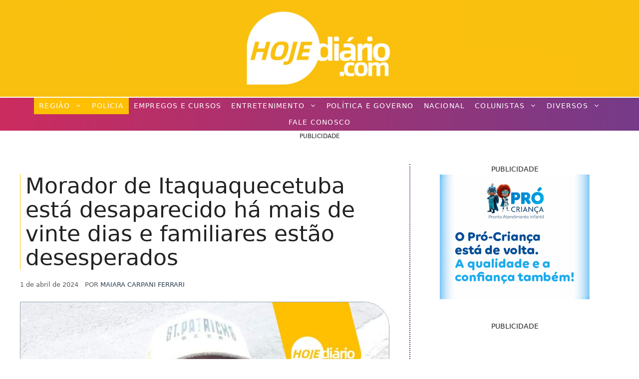

--- FILE ---
content_type: text/html; charset=UTF-8
request_url: https://hojediario.com/2024/04/01/morador-de-itaquaquecetuba-esta-desaparecido-ha-mais-de-vinte-dias-e-familiares-estao-desesperados/
body_size: 58873
content:
<!DOCTYPE html><html lang="pt-BR"><head><script data-no-optimize="1">var litespeed_docref=sessionStorage.getItem("litespeed_docref");litespeed_docref&&(Object.defineProperty(document,"referrer",{get:function(){return litespeed_docref}}),sessionStorage.removeItem("litespeed_docref"));</script> <meta charset="UTF-8"><meta name="viewport" content="width=device-width, initial-scale=1"><title>Morador de Itaquaquecetuba está desaparecido há mais de vinte dias e familiares estão desesperados</title><meta name="viewport" content="width=device-width, initial-scale=1"><meta name="dc.title" content="Morador de Itaquaquecetuba está desaparecido há mais de vinte dias e familiares estão desesperados"><meta name="dc.description" content="Bruno Vitorino Oliveira dos Santos, de 31 anos, está desaparecido desde o dia 8 de março de 2024. Ele foi visto pela última vez após deixar sua residência na região..."><meta name="dc.relation" content="https://hojediario.com/2024/04/01/morador-de-itaquaquecetuba-esta-desaparecido-ha-mais-de-vinte-dias-e-familiares-estao-desesperados/"><meta name="dc.source" content="https://hojediario.com/"><meta name="dc.language" content="pt_BR"><meta name="description" content="Bruno Vitorino Oliveira dos Santos, de 31 anos, está desaparecido desde o dia 8 de março de 2024. Ele foi visto pela última vez após deixar sua residência na região..."><meta name="thumbnail" content="https://hojediario.com/wp-content/uploads/2024/03/Capa-Rebranding-2024-03-30T143047.757-150x150.jpg"><meta name="robots" content="index, follow, max-snippet:-1, max-image-preview:large, max-video-preview:-1"><link rel="canonical" href="https://hojediario.com/2024/04/01/morador-de-itaquaquecetuba-esta-desaparecido-ha-mais-de-vinte-dias-e-familiares-estao-desesperados/"><meta property="og:url" content="https://hojediario.com/2024/04/01/morador-de-itaquaquecetuba-esta-desaparecido-ha-mais-de-vinte-dias-e-familiares-estao-desesperados/"><meta property="og:site_name" content="Hoje Diário - Notícias de Suzano, Mogi das Cruzes, Itaquaquecetuba e toda a região do Alto Tietê"><meta property="og:locale" content="pt_BR"><meta property="og:type" content="article"><meta property="article:author" content="https://www.facebook.com/suzanohoje"><meta property="article:publisher" content="https://www.facebook.com/suzanohoje"><meta property="article:section" content="Itaquaquecetuba"><meta property="article:tag" content="Alto Tietê"><meta property="article:tag" content="Cidade de São Paulo"><meta property="article:tag" content="Itaquaquecetuba"><meta property="article:tag" content="São Paulo"><meta property="og:title" content="Morador de Itaquaquecetuba está desaparecido há mais de vinte dias e familiares estão desesperados"><meta property="og:description" content="Bruno Vitorino Oliveira dos Santos, de 31 anos, está desaparecido desde o dia 8 de março de 2024. Ele foi visto pela última vez após deixar sua residência na região..."><meta property="og:image" content="https://hojediario.com/wp-content/uploads/2024/03/Capa-Rebranding-2024-03-30T143047.757.jpg"><meta property="og:image:secure_url" content="https://hojediario.com/wp-content/uploads/2024/03/Capa-Rebranding-2024-03-30T143047.757.jpg"><meta property="og:image:width" content="768"><meta property="og:image:height" content="432"><meta name="twitter:card" content="summary"><meta name="twitter:title" content="Morador de Itaquaquecetuba está desaparecido há mais de vinte dias e familiares estão desesperados"><meta name="twitter:description" content="Bruno Vitorino Oliveira dos Santos, de 31 anos, está desaparecido desde o dia 8 de março de 2024. Ele foi visto pela última vez após deixar sua residência na região..."><meta name="twitter:image" content="https://hojediario.com/wp-content/uploads/2024/03/Capa-Rebranding-2024-03-30T143047.757.jpg"><link rel='dns-prefetch' href='//www.googletagmanager.com' /><link rel='dns-prefetch' href='//fonts.googleapis.com' /><link rel='dns-prefetch' href='//fundingchoicesmessages.google.com' /><link rel="alternate" type="application/rss+xml" title="Feed para Hoje Diário - Notícias de Suzano, Mogi das Cruzes, Itaquaquecetuba e toda a região do Alto Tietê &raquo;" href="https://hojediario.com/feed/" /><link rel="alternate" type="application/rss+xml" title="Feed de comentários para Hoje Diário - Notícias de Suzano, Mogi das Cruzes, Itaquaquecetuba e toda a região do Alto Tietê &raquo;" href="https://hojediario.com/comments/feed/" /> <script type="application/ld+json">{"@context":"https:\/\/schema.org\/","@type":"NewsArticle","datePublished":"2024-04-01T14:26:02-03:00","dateModified":"2024-04-01T14:26:08-03:00","mainEntityOfPage":{"@type":"WebPage","@id":"https:\/\/hojediario.com\/2024\/04\/01\/morador-de-itaquaquecetuba-esta-desaparecido-ha-mais-de-vinte-dias-e-familiares-estao-desesperados\/"},"headline":"Morador de Itaquaquecetuba est\u00e1 desaparecido h\u00e1 mais de vinte dias e familiares est\u00e3o desesperados","author":{"@type":"Person","name":"Maiara Carpani Ferrari","url":"https:\/\/hojediario.com\/author\/maiara-carpani-ferrari\/"},"image":{"@type":"ImageObject","url":"https:\/\/hojediario.com\/wp-content\/uploads\/2024\/03\/Capa-Rebranding-2024-03-30T143047.757.jpg"},"publisher":{"@type":"Organization","name":"Grupo Hoje de Comunica\u00e7\u00e3o","logo":{"@type":"ImageObject","url":"https:\/\/hojediario.com\/wp-content\/uploads\/2020\/07\/2.png","width":"600","height":"600"},"sameAs":["https:\/\/www.facebook.com\/suzanohoje","https:\/\/www.instagram.com\/suzanohoje","https:\/\/www.youtube.com\/hojediariotv"]},"description":"Bruno Vitorino Oliveira dos Santos, de 31 anos, est\u00e1 desaparecido desde o dia 8 de mar\u00e7o de 2024. Ele foi visto pela \u00faltima vez ap\u00f3s deixar sua resid\u00eancia na regi\u00e3o do bairro Vila S\u00f4nia, em Itaquaquecetuba, a caminho do trabalho.O jovem n\u00e3o tinha nenhuma condi\u00e7\u00e3o de sa\u00fade que pudesse impedir&hellip;"}</script> <script type="application/ld+json">{"@context":"https:\/\/schema.org","name":"Breadcrumb","@type":"BreadcrumbList","itemListElement":[{"@type":"ListItem","position":1,"item":{"@type":"WebPage","id":"https:\/\/hojediario.com\/home\/#webpage","url":"https:\/\/hojediario.com\/home\/","name":"Hoje Di\u00e1rio | Todo Mundo V\u00ea"}},{"@type":"ListItem","position":2,"item":{"@type":"WebPage","id":"https:\/\/hojediario.com\/2024\/04\/01\/morador-de-itaquaquecetuba-esta-desaparecido-ha-mais-de-vinte-dias-e-familiares-estao-desesperados\/#webpage","url":"https:\/\/hojediario.com\/2024\/04\/01\/morador-de-itaquaquecetuba-esta-desaparecido-ha-mais-de-vinte-dias-e-familiares-estao-desesperados\/","name":"Morador de Itaquaquecetuba est\u00e1 desaparecido h\u00e1 mais de vinte dias e familiares est\u00e3o desesperados"}}]}</script> <link rel="preload" as="image" href="https://hojediario.com/wp-content/uploads/2024/03/Capa-Rebranding-2024-03-30T143047.757.jpg" imagesrcset="https://hojediario.com/wp-content/uploads/2024/03/Capa-Rebranding-2024-03-30T143047.757.jpg 768w, https://hojediario.com/wp-content/uploads/2024/03/Capa-Rebranding-2024-03-30T143047.757-300x169.jpg 300w" imagesizes="100vw"><link data-optimized="2" rel="stylesheet" href="https://hojediario.com/wp-content/litespeed/css/91b088dacfcc9817091641643a325d28.css?ver=f30e6" /> <script type="litespeed/javascript" data-src="https://hojediario.com/wp-includes/js/jquery/jquery.min.js" id="jquery-core-js"></script> 
 <script type="litespeed/javascript" data-src="https://www.googletagmanager.com/gtag/js?id=GT-KDTBFZS" id="google_gtagjs-js"></script> <script id="google_gtagjs-js-after" type="litespeed/javascript">window.dataLayer=window.dataLayer||[];function gtag(){dataLayer.push(arguments)}
gtag("set","linker",{"domains":["hojediario.com"]});gtag("js",new Date());gtag("set","developer_id.dZTNiMT",!0);gtag("config","GT-KDTBFZS");window._googlesitekit=window._googlesitekit||{};window._googlesitekit.throttledEvents=[];window._googlesitekit.gtagEvent=(name,data)=>{var key=JSON.stringify({name,data});if(!!window._googlesitekit.throttledEvents[key]){return}window._googlesitekit.throttledEvents[key]=!0;setTimeout(()=>{delete window._googlesitekit.throttledEvents[key]},5);gtag("event",name,{...data,event_source:"site-kit"})}</script> <meta name="generator" content="Site Kit by Google 1.170.0" /><meta name="google-adsense-platform-account" content="ca-host-pub-2644536267352236"><meta name="google-adsense-platform-domain" content="sitekit.withgoogle.com"><meta name="onesignal" content="wordpress-plugin"/><meta name="facebook-domain-verification" content="vs8xqblk87ofhpsygck60niy4vy0yl" /><link rel="icon" href="https://hojediario.com/wp-content/uploads/2020/07/cropped-2-32x32.png" sizes="32x32" /><link rel="icon" href="https://hojediario.com/wp-content/uploads/2020/07/cropped-2-192x192.png" sizes="192x192" /><link rel="apple-touch-icon" href="https://hojediario.com/wp-content/uploads/2020/07/cropped-2-180x180.png" /><meta name="msapplication-TileImage" content="https://hojediario.com/wp-content/uploads/2020/07/cropped-2-270x270.png" /> <script type="application/ld+json">{"@context":"https://schema.org","@type":"NewsArticle","headline":"Morador de Itaquaquecetuba está desaparecido há mais de vinte dias e familiares estão desesperados","url":"https://hojediario.com/2024/04/01/morador-de-itaquaquecetuba-esta-desaparecido-ha-mais-de-vinte-dias-e-familiares-estao-desesperados/","datePublished":"2024-04-01T14:26:02-03:00","dateModified":"2024-04-01T14:26:08-03:00","inLanguage":"pt-BR","isAccessibleForFree":true,"author":{"@type":"Person","name":"Maiara Carpani Ferrari"},"publisher":{"@type":"Organization","name":"Hoje Diário - Notícias de Suzano, Mogi das Cruzes, Itaquaquecetuba e toda a região do Alto Tietê","logo":{"@type":"ImageObject","url":"https://hojediario.com/wp-content/uploads/2024/01/cropped-logonovohd.png","width":500,"height":193}},"image":[{"@type":"ImageObject","url":"https://hojediario.com/wp-content/uploads/2024/03/Capa-Rebranding-2024-03-30T143047.757.jpg","width":768,"height":432}],"mainEntityOfPage":"https://hojediario.com/2024/04/01/morador-de-itaquaquecetuba-esta-desaparecido-ha-mais-de-vinte-dias-e-familiares-estao-desesperados/","articleSection":"Itaquaquecetuba","keywords":"Alto Tietê, Cidade de São Paulo, Itaquaquecetuba, São Paulo"}</script> <style id="yellow-pencil">/*
	The following CSS codes are created by the YellowPencil plugin.
	https://yellowpencil.waspthemes.com/
*/
.td-header-sp-logo .td-logo a{background-color:#133d6d;}.tdc-element-style .tdc-column .wpb_wrapper .vc_inner .tdc-inner-column .vc_column-inner .wpb_wrapper .td_block_wrap .td_block_inner .td_module_flex .td-module-container .td-module-meta-info .entry-title{font-family:'Merriweather', serif;display:inline-block;-webkit-transform:translatex(0px) translatey(0px) !important;-ms-transform:translatex(0px) translatey(0px) !important;transform:translatex(0px) translatey(0px) !important;}.td-header-wrap .td-header-sp-logo a{background-color:#133d6d;}.td-post-header .td-post-title h1{font-family:'Roboto', sans-serif;font-weight:700 !important;--google-webfont:no-include;}.tdc-column > .wpb_wrapper > .td_block_wrap .td_block_inner{-webkit-transform:translatex(0px) translatey(0px);-ms-transform:translatex(0px) translatey(0px);transform:translatex(0px) translatey(0px);}.vc_column-inner .wpb_wrapper .td_block_wrap .td_block_inner .td_module_flex .td-module-container .td-module-meta-info .entry-title a{display:inline-block;-webkit-transform:translatex(0px) translatey(0px) !important;-ms-transform:translatex(0px) translatey(0px) !important;transform:translatex(0px) translatey(0px) !important;font-weight:300;}.tdc-column > .wpb_wrapper > .td_block_wrap .entry-title{font-weight:300 !important;}.tdc-element-style .tdc-column > .wpb_wrapper > .td_block_wrap .td_block_inner .td_module_flex .td-module-container .td-module-meta-info .entry-title{font-family:'Open Sans', sans-serif !important;}.tdc-element-style .tdc-column .wpb_wrapper .vc_inner .tdc-inner-column .vc_column-inner .wpb_wrapper .td_block_wrap .td_block_inner .td_module_flex{-webkit-transform:translatex(0px) translatey(0px);-ms-transform:translatex(0px) translatey(0px);transform:translatex(0px) translatey(0px);}.tdc-element-style .tdc-column .wpb_wrapper .vc_inner .tdc-inner-column .vc_column-inner .wpb_wrapper .td_block_wrap .td_block_inner .td_module_flex .td-module-container .td-module-meta-info .entry-title a{font-family:'Open Sans', sans-serif;--google-webfont:no-include;}.post .td-post-content p{color:#000000;font-size:17px;}.td_block_related_posts .item-details .entry-title{font-family:'Open Sans', sans-serif;--google-webfont:no-include;font-weight:300;}.tdc-column > .wpb_wrapper > .td-fix-index span.td-pulldown-size{font-weight:700 !important;}.td-header-menu-wrap-full .td-header-menu-no-search .td-header-main-menu{font-family:'Roboto', sans-serif;text-transform:uppercase;-webkit-transform:translatex(0px) translatey(0px);-ms-transform:translatex(0px) translatey(0px);transform:translatex(0px) translatey(0px);}.tdc-header-wrap .td-header-wrap .td-header-menu-wrap-full .td-header-menu-no-search .td-header-main-menu{font-family:'ROBO' !important;}#td-header-menu .menu-principal-container > ul > .menu-item > a{font-family:'Open Sans', sans-serif;--google-webfont:no-include;}#td-header-menu .menu-principal-container > ul > .menu-item{font-family:'Open Sans', sans-serif !important;}#td-header-menu .sub-menu a{font-family:'Open Sans', sans-serif;font-weight:400;}.td-main-page-wrap .tdc-column a.td-pulldown-size{font-family:'Open Sans', sans-serif;--google-webfont:no-include;font-weight:600 !important;}.tdc-element-style .tdc-column > .wpb_wrapper > .td-fix-index .td-block-title-wrap .td-block-title .td-pulldown-size{font-family:'Open Sans', sans-serif;font-weight:600 !important;--google-webfont:no-include;}.td-main-page-wrap .wpb_wrapper .wpb_wrapper .td-pulldown-size{font-family:'Open Sans', sans-serif;font-weight:600 !important;--google-webfont:no-include;}.wp-container-1 .wp-block-group__inner-container{-webkit-transform:translatex(140px) translatey(25px);-ms-transform:translatex(140px) translatey(25px);transform:translatex(140px) translatey(25px);}.entry-header .entry-meta .byline{font-size:13px;text-transform:uppercase;position:relative;right:-8px;line-height:1em;}.inside-article div iframe{top:0px;}.entry-content div div{position:relative;top:-16px;}.inside-right-sidebar .widget .quads_widget_fixed{position:relative;top:-89px;right:-8px;}.inside-right-sidebar .widget .quads-ad-label{position:relative;}#content{font-weight:200;-webkit-transform:translatex(0px) translatey(0px);-ms-transform:translatex(0px) translatey(0px);transform:translatex(0px) translatey(0px);}.page-header-image-single .wp-caption .wp-caption-text{position:relative;top:4px;font-size:11px;text-align:right;}.inside-right-sidebar a .wp-image-40545{position:relative;top:-8px;}.inside-right-sidebar a .wp-image-40546{position:relative;top:-90px;}#comments .comments-title{display:block;}#comments{display:none;}#main .code-block .td-visible-desktop{position:relative;top:-37px;left:217px;}#main div iframe{left:-132px !important;}#main .hentry div iframe{left:-17px !important;}.relpost-thumb-wrapper .relpost-block-single .relpost-block-single-text{font-family:-apple-system, system-ui, BlinkMacSystemFont, Segoe UI, Helvetica, Arial, sans-serif, Apple Color Emoji, Segoe UI Emoji, Segoe UI Symbol !important;}.inside-article .crp-masonry h3{font-weight:800;text-decoration:none;text-transform:uppercase;color:#ffc001;position:relative;top:8px;}.inside-article .code-block .td-visible-desktop a video{display:inline-block;-webkit-transform:translatex(-227px) translatey(22px);-ms-transform:translatex(-227px) translatey(22px);transform:translatex(-227px) translatey(22px);}.inside-article .code-block .td-visible-desktop{-webkit-transform:translatex(6px) translatey(10px);-ms-transform:translatex(6px) translatey(10px);transform:translatex(6px) translatey(10px);}.inside-article .code-block-label{font-size:12px;text-align:center;}.inside-article .td-visible-desktop{-webkit-transform:translatex(-10px) translatey(-11px);-ms-transform:translatex(-10px) translatey(-11px);transform:translatex(-10px) translatey(-11px);display:inline-block;}.inside-right-sidebar div .quads-ad-label{top:-96px;left:-9px;visibility:hidden;}.header-widget .widget h2{font-weight:200;line-height:1.2em;color:#bdc3c7;}.inside-article div .quads-ad-label{top:-28px;font-size:10px;}#nova-area-de-widgets a img{position:relative;top:12px;}#nova-area-de-widgets .widget h2{position:relative;}.inside-right-sidebar a .wp-image-67336{position:relative;top:4px;}.inside-right-sidebar a .wp-image-65984{position:relative;left:8px;top:21px;}#cover{-webkit-transform:translatex(0px) translatey(0px);-ms-transform:translatex(0px) translatey(0px);transform:translatex(0px) translatey(0px);font-family:-apple-system, system-ui, BlinkMacSystemFont, Segoe UI, Helvetica, Arial, sans-serif, Apple Color Emoji, Segoe UI Emoji, Segoe UI Symbol;font-weight:300;}.i-amphtml-experiment-story-load-inactive-outside-viewport{font-family:-apple-system, system-ui, BlinkMacSystemFont, Segoe UI, Helvetica, Arial, sans-serif, Apple Color Emoji, Segoe UI Emoji, Segoe UI Symbol;font-weight:300;}.inside-article .post-tags span{position:relative;top:5px;color:#7f8c8d;}.post-tags span a{color:#0b0b63;font-weight:700;text-decoration:none;text-transform:none;text-align:left;}.inside-article p{color:#222222;font-size:22px;-webkit-transform:translatex(0px) translatey(0px);-ms-transform:translatex(0px) translatey(0px);transform:translatex(0px) translatey(0px);line-height:1.3em;}#right-sidebar .inside-right-sidebar .widget{margin-bottom:0px;background-color:transparent;}.inside-article .ns-inline .ns-buttons-wrapper{top:-14px;}.inside-article .ns-inline-below .ns-buttons-wrapper{-webkit-transform:translatex(-4px) translatey(19px);-ms-transform:translatex(-4px) translatey(19px);transform:translatex(-4px) translatey(19px);}.inside-article .post-tags{position:relative;top:4px;}#nova-area-de-widgets .widget .custom-html-widget{position:relative;top:8px;}.inside-article .read-more-section h3{font-weight:800;line-height:1.6em;text-transform:uppercase;position:relative;top:7px;color:#753a88 !important;padding-right:0px;padding-left:7px;}.read-more-section ul a{color:#753a88;font-size:14px;font-weight:600;text-decoration:none;text-transform:uppercase;font-style:normal;text-shadow:none;text-align:left;}.read-more-section ul li{padding-left:0px;padding-right:0px;padding-bottom:15px;-webkit-transform:translatex(0px) translatey(0px);-ms-transform:translatex(0px) translatey(0px);transform:translatex(0px) translatey(0px);}.author .url span{font-weight:400;color:#2c3e50;font-size:13px;line-height:0.3em;}.code-block a img{display:inline-block;-webkit-transform:translatex(-226px) translatey(21px);-ms-transform:translatex(-226px) translatey(21px);transform:translatex(-226px) translatey(21px);}.footer-widget-1 .widget .custom-html-widget{background-image:url("https://hojediario.com/wp-content/plugins/waspthemes-yellow-pencil/assets/absurdidad.png");}.inside-article .crp-masonry{background-image:url("https://hojediario.com/wp-content/plugins/waspthemes-yellow-pencil/assets/absurdidad.png");border-top-style:dotted;border-top-width:1px;border-top-color:#753a88;}.banner-rotativo a img{position:relative;left:33px;}#main .masonry-load-more a{background-image:url("https://hojediario.com/wp-content/plugins/waspthemes-yellow-pencil/assets/absurdidad.png");}.entry-content > div > a{background-image:url("https://hojediario.com/wp-content/plugins/waspthemes-yellow-pencil/assets/absurdidad.png");}#info-bar{-webkit-transform:translatex(0px) translatey(0px);-ms-transform:translatex(0px) translatey(0px);transform:translatex(0px) translatey(0px);display:inline-block;font-weight:400;font-size:16px;font-family:-apple-system, system-ui, BlinkMacSystemFont, Segoe UI, Helvetica, Arial, sans-serif, Apple Color Emoji, Segoe UI Emoji, Segoe UI Symbol !important;text-transform:uppercase;text-shadow:none;letter-spacing:1.2px;-webkit-column-count:1;column-count:1;direction:ltr;word-spacing:0px;font-style:normal;white-space:normal;color:#133d6d !important;background-color:transparent !important;background-size:auto;position:relative;top:4px;line-height:1em;}.inside-top-bar .widget .custom-html-widget{-webkit-transform:translatex(0px) translatey(-5px);-ms-transform:translatex(0px) translatey(-5px);transform:translatex(0px) translatey(-5px);position:relative;top:-2px;}#masthead{background-image:url("https://hojediario.com/wp-content/plugins/waspthemes-yellow-pencil/assets/absurdidad.png");background-color:#ffc001;}.top-bar{background-color:transparent;background-image:url("https://hojediario.com/wp-content/plugins/waspthemes-yellow-pencil/assets/absurdidad.png");height:68px;}.footer-bar-active .site-info .inside-site-info{background-color:#34495e;background-image:-webkit-linear-gradient(left, rgb(204, 43, 94) 0%, rgb(117, 58, 136) 100%);background-image:-o-linear-gradient(left, rgb(204, 43, 94) 0%, rgb(117, 58, 136) 100%);background-image:linear-gradient(to right, rgb(204, 43, 94) 0%, rgb(117, 58, 136) 100%);}#menu-principal > .menu-item > a{color:#ffffff;font-weight:400;letter-spacing:1.2px;}#site-navigation{background-image:-webkit-linear-gradient(left, rgb(204, 43, 94) 0%, rgb(117, 58, 136) 100%);background-image:-o-linear-gradient(left, rgb(204, 43, 94) 0%, rgb(117, 58, 136) 100%);background-image:linear-gradient(to right, rgb(204, 43, 94) 0%, rgb(117, 58, 136) 100%);border-top-style:solid;border-top-color:#ffffff;border-top-width:2px;}#menu-principal .sub-menu a{background-image:-webkit-linear-gradient(left, rgb(204, 43, 94) 0%, rgb(117, 58, 136) 100%);background-image:-o-linear-gradient(left, rgb(204, 43, 94) 0%, rgb(117, 58, 136) 100%);background-image:linear-gradient(to right, rgb(204, 43, 94) 0%, rgb(117, 58, 136) 100%);font-weight:400;font-size:14px;letter-spacing:1.2px;}#sticky-navigation{background-image:-webkit-linear-gradient(left, rgb(204, 43, 94) 0%, rgb(117, 58, 136) 100%);background-image:-o-linear-gradient(left, rgb(204, 43, 94) 0%, rgb(117, 58, 136) 100%);background-image:linear-gradient(to right, rgb(204, 43, 94) 0%, rgb(117, 58, 136) 100%);}.footer-widget-1 .widget a{color:#0b0b63 !important;font-weight:400;text-decoration:underline;}.footer-widget-1 .widget .tagcloud{color:#34495e;}.inside-footer-widgets .footer-widget-1 .widget{color:#34495e;}#main .hentry h2{text-transform:none;text-align:left;line-height:1.1em;font-style:normal;white-space:normal;text-shadow:none;text-decoration:none;color:#000000;letter-spacing:-0.4px;border-left-style:solid;border-left-width:2px;padding-left:11px;border-left-color:#ffc001;word-spacing:-0.2px;}#main article{-webkit-box-shadow:none;box-shadow:none;position:relative;padding-top:23px;}#main .entry-title a{font-weight:300;text-align:left;font-size:25px;line-height:1.1em;border-left-color:#ffc001;border-left-style:solid;border-left-width:1px;display:inline-block;-webkit-transform:translatex(0px) translatey(0px);-ms-transform:translatex(0px) translatey(0px);transform:translatex(0px) translatey(0px);margin-left:0px;padding-left:8px;position:relative;top:-9px;}body{background-color:transparent;}.inside-article p a{font-weight:500;color:#34495e;font-style:normal;text-decoration:underline;}.entry-content ul ul a{color:#0b0b63;font-weight:700;text-decoration:underline;}.inside-article ul strong a{color:#0b0b63;}#block-2 .a-single{-webkit-transform:translatex(0px) translatey(0px);-ms-transform:translatex(0px) translatey(0px);transform:translatex(0px) translatey(0px);padding-left:0px;padding-right:0px;padding-top:9px;}.entry-meta .entry-date{font-size:13px;text-transform:none;top:0px;position:static;}.inside-article .wp-block-cover p{color:#ffc001;}#main .hentry .inside-article{position:relative;}.page-header-image-single .wp-caption img{border-top-right-radius:50px;border-bottom-right-radius:50px;border-color:#95a5a6;border-style:solid;border-width:1px;}#main a img{border-bottom-right-radius:50px;border-top-right-radius:50px;border-color:#bdc3c7;border-style:solid;border-width:1px;}#right-sidebar{border-left-style:dotted;border-left-width:2px;border-left-color:#753a88;}.crp-masonry ul span{text-align:center;}.site-info .inside-site-info .copyright-bar{text-transform:uppercase;font-weight:700;}#footer-widgets .footer-widgets-container{margin-top:48px;}#nova-area-de-widgets .widget .widget-title{top:3px;}#nova-area-de-widgets .widget{background-size:auto;background-attachment:scroll;-webkit-transform:translatex(0px) translatey(0px) !important;-ms-transform:translatex(0px) translatey(0px) !important;transform:translatex(0px) translatey(0px) !important;}.inside-article .entry-header h1{border-left-color:#ffc001;border-left-style:solid;border-left-width:1px;padding-left:10px;-webkit-transform:translatex(0px) translatey(0px);-ms-transform:translatex(0px) translatey(0px);transform:translatex(0px) translatey(0px);font-weight:200;text-shadow:none;line-height:1.1em;position:relative;top:-3px;}.inside-article .entry-header .entry-meta{top:12px;-webkit-column-count:1;column-count:1;direction:ltr;line-height:0.2em;position:relative;}.td-visible-desktop a img{top:-5px !important;}.inside-article .wp-block-file{position:relative;top:19px;}@media (max-width:931.997px){#page #content #primary #main .hentry .inside-article .entry-content .read-more-section ul li a{font-size:18px !important;}}@media (max-width:1024px){.inside-article .entry-header h1{line-height:1.1em;}#main .post div iframe{left:0px !important;}}@media (max-width:1022px){.read-more-section ul a{font-weight:500;}#page #content #primary #main .hentry .inside-article .entry-content .read-more-section ul li a{font-size:14px !important;}#page #content #primary #main .hentry .inside-article .entry-header h1{-webkit-transform:translatex(0px) translatey(0px) !important;-ms-transform:translatex(0px) translatey(0px) !important;transform:translatex(0px) translatey(0px) !important;}.entry-content .code-block .adsbygoogle div iframe{left:0px !important;}}@media (max-width:931px){#nova-area-de-widgets .widget .widget-title{top:17px;}#content{padding-top:64px;}.top-bar .inside-top-bar{height:45px;-webkit-transform:translatex(0px) translatey(0px);-ms-transform:translatex(0px) translatey(0px);transform:translatex(0px) translatey(0px);}.inside-top-bar .widget .custom-html-widget{top:-2px;-webkit-column-count:1;column-count:1;}.top-bar{height:68px;}.entry-content .code-block .adsbygoogle div iframe{left:-1302px !important;}}@media (max-width:900px){.read-more-section ul a{font-size:18px;}#nova-area-de-widgets .widget .widget-title{top:22px;}#main .post div iframe{left:0px !important;}}@media (max-width:820px){.inside-article p{font-size:23px;}#nova-area-de-widgets .widget .widget-title{top:20px;}#main .post div iframe{left:0px !important;}}@media (max-width:782px){#main .post .inside-article .entry-content div div .adsbygoogle div iframe{left:-16px !important;}.post div div iframe{top:13px !important;}}@media (max-width:781px){#nova-area-de-widgets .widget .widget-title{top:6px !important;}}@media (max-width:767px){#main .code-block .td-visible-phone{position:relative;top:-19px;}#main .code-block .td-visible-phone .adsbygoogle div iframe{left:-5px !important;}.inside-article .code-block .td-visible-phone{-webkit-transform:translatex(-11px) translatey(5px);-ms-transform:translatex(-11px) translatey(5px);transform:translatex(-11px) translatey(5px);}#main .generate-columns-container > div{position:relative;left:198px;}.inside-article p{-webkit-transform:translatex(0px) translatey(0px);-ms-transform:translatex(0px) translatey(0px);transform:translatex(0px) translatey(0px);font-size:23px;}.inside-article div div .td-visible-phone a img{-webkit-transform:translatex(9px) translatey(18px);-ms-transform:translatex(9px) translatey(18px);transform:translatex(9px) translatey(18px);}.inside-navigation .menu-toggle .mobile-menu{font-weight:400;letter-spacing:1.3px;}#menu-principal .sub-menu a{font-size:18px;}#menu-principal > .menu-item > a{background-color:#853c3c;background-image:-webkit-linear-gradient(left, rgb(204, 43, 94) 0%, rgb(117, 58, 136) 100%);background-image:-o-linear-gradient(left, rgb(204, 43, 94) 0%, rgb(117, 58, 136) 100%);background-image:linear-gradient(to right, rgb(204, 43, 94) 0%, rgb(117, 58, 136) 100%);}#nova-area-de-widgets .widget .widget-title{top:20px;text-align:center;}.inside-article div iframe{left:0px;top:16px !important;}}@media (max-width:766px){.inside-article div iframe{top:16px;}#nova-area-de-widgets .widget .widget-title{top:7px !important;}}@media (max-width:736px){#main .code-block .td-visible-phone{position:relative;top:-25px;}.td-visible-phone div iframe{top:8px !important;}#main .code-block .td-visible-phone .adsbygoogle div iframe{left:7px !important;}.inside-article .code-block .td-visible-phone{-webkit-transform:translatex(-16px) translatey(14px);-ms-transform:translatex(-16px) translatey(14px);transform:translatex(-16px) translatey(14px);}.header-widget .widget .widget-title{font-size:12px;}.inside-article .read-more-section h3{font-size:14.4px;}.inside-article p{-webkit-transform:translatex(0px) translatey(0px);-ms-transform:translatex(0px) translatey(0px);transform:translatex(0px) translatey(0px);font-size:23px;}.inside-article div div .td-visible-phone a img{-webkit-transform:translatex(13px) translatey(16px);-ms-transform:translatex(13px) translatey(16px);transform:translatex(13px) translatey(16px);}#nova-area-de-widgets .widget .widget-title{top:20px;text-align:center !important;}#content{background-color:transparent;}.hentry .inside-article .entry-content .read-more-section ul li a{font-size:14.3px !important;}#page #content #primary #main .hentry .inside-article .entry-content .read-more-section ul li a{font-size:14.3px !important;}#nova-area-de-widgets a .wp-image-123226{top:45px;}#main .post div iframe{left:0px !important;}}@media (max-width:640px){.read-more-section ul a{font-size:13px;}#main .post div iframe{left:0px !important;}.inside-article p{-webkit-transform:translatex(0px) translatey(0px);-ms-transform:translatex(0px) translatey(0px);transform:translatex(0px) translatey(0px);}}@media (max-width:602px){.td-visible-phone a video{position:relative;top:16px;}.header-widget .widget .widget-title{font-size:12px;}#content{padding-top:58px;}#masthead{-webkit-transform:translatex(0px) translatey(0px);-ms-transform:translatex(0px) translatey(0px);transform:translatex(0px) translatey(0px);background-color:#ffc001;}.inside-navigation .menu-toggle .mobile-menu{font-weight:400;font-size:22px;}}@media (max-width:600px){#main .code-block .td-visible-phone{position:relative;top:-33px;}.inside-article .code-block .td-visible-phone{-webkit-transform:translatex(-8px) translatey(0px);-ms-transform:translatex(-8px) translatey(0px);transform:translatex(-8px) translatey(0px);}#main .generate-columns-container > div{left:116px;}#nova-area-de-widgets .widget .widget-title{font-size:12px;top:20px;}.inside-article p{font-size:25px;-webkit-transform:translatex(0px) translatey(0px);-ms-transform:translatex(0px) translatey(0px);transform:translatex(0px) translatey(0px);}.inside-article div div .td-visible-phone a img{-webkit-transform:translatex(0px) translatey(39px);-ms-transform:translatex(0px) translatey(39px);transform:translatex(0px) translatey(39px);}#content{padding-top:23px;}#nova-area-de-widgets a .wp-image-123226{top:29px;}#main .post div iframe{left:0px !important;}}@media (max-width:520px){#main .generate-columns-container > div{position:relative;left:86px;}#nova-area-de-widgets .widget .widget-title{font-size:12px;top:20px;}.inside-article p{font-size:24px;}.inside-article div div .td-visible-phone a img{-webkit-transform:translatex(4px) translatey(35px);-ms-transform:translatex(4px) translatey(35px);transform:translatex(4px) translatey(35px);}#info-bar{font-weight:400;}#content{padding-top:23px;}#main .post div iframe{left:0px !important;}}@media (max-width:480px){#main .code-block .td-visible-phone{position:relative;top:-37px;}#main .code-block .td-visible-phone .adsbygoogle div iframe{left:-1px !important;}.td-visible-phone div iframe{top:16px !important;}.inside-article .crp-masonry h3{font-size:19px;font-weight:800;}.crp-masonry ul span{-webkit-transform:translatex(0px) translatey(0px);-ms-transform:translatex(0px) translatey(0px);transform:translatex(0px) translatey(0px);font-weight:400;}.inside-article .code-block .td-visible-phone{display:inline-block;-webkit-transform:translatex(0px) translatey(4px);-ms-transform:translatex(0px) translatey(4px);transform:translatex(0px) translatey(4px);}#main .generate-columns-container > div{left:61px;}.header-widget .widget .widget-title{font-size:10px;}#nova-area-de-widgets .widget .widget-title{font-size:12px;top:-2px;}.inside-article p{font-size:24px;}.inside-article div div .td-visible-phone a img{-webkit-transform:translatex(0px) translatey(42px);-ms-transform:translatex(0px) translatey(42px);transform:translatex(0px) translatey(42px);}.footer-bar-active .site-info .inside-site-info .copyright-bar{width:85% !important;}.site-info .inside-site-info .copyright-bar{-webkit-transform:translatex(0px) translatey(0px);-ms-transform:translatex(0px) translatey(0px);transform:translatex(0px) translatey(0px);font-size:15px;}#content{padding-top:22px;-webkit-transform:translatex(0px) translatey(0px);-ms-transform:translatex(0px) translatey(0px);transform:translatex(0px) translatey(0px);}.inside-article .entry-header h1{line-height:1.1em;}.inside-article .entry-header .entry-meta{line-height:0.2em;}.page-header-image-single .wp-caption img{display:inline-block;-webkit-transform:translatex(0px) translatey(0px);-ms-transform:translatex(0px) translatey(0px);transform:translatex(0px) translatey(0px);}.inside-article div iframe{top:20px !important;}#main .post .inside-article .entry-content div div .adsbygoogle div iframe{left:-17px !important;}#banner-rotativo-mobile a img{top:2px !important;}}@media (min-width:768px){.td-main-page-wrap .td-big-grid-flex .td-image-wrap{padding-bottom:532px;}.td_block_related_posts .item-details .entry-title{font-size:16px;}}@media (min-width:769px){.inside-article .crp-masonry h3{font-size:17px;}.header-widget .widget h2{font-size:12px;}.inside-right-sidebar .widget .widget-title{font-size:14px;}#right-sidebar .inside-right-sidebar .widget{padding-top:0px;}.inside-article .read-more-section h3{font-size:15px;}#menu-principal .sub-menu a{line-height:1.5em !important;}#main .hentry h2{font-size:24px;}#nova-area-de-widgets .widget .widget-title{font-size:11.5px;}}.footer-widget-1 .widget a{color:#34495e;}</style></head><body class="wp-singular post-template-default single single-post postid-102614 single-format-standard wp-custom-logo wp-embed-responsive wp-theme-generatepress post-image-below-header post-image-aligned-center sticky-menu-no-transition non-logged-in right-sidebar nav-below-header one-container header-aligned-center dropdown-click dropdown-click-menu-item featured-image-active" itemtype="https://schema.org/Blog" itemscope><a class="screen-reader-text skip-link" href="#content" title="Pular para o conteúdo">Pular para o conteúdo</a><header class="site-header" id="masthead" aria-label="Site"  itemtype="https://schema.org/WPHeader" itemscope><div class="inside-header grid-container"><div class="site-logo">
<a href="https://hojediario.com/" rel="home">
<img data-lazyloaded="1" src="[data-uri]" class="header-image is-logo-image" alt="Hoje Diário &#8211; Notícias de Suzano, Mogi das Cruzes, Itaquaquecetuba e toda a região do Alto Tietê" data-src="https://hojediario.com/wp-content/uploads/2024/01/cropped-logonovohd.png" data-srcset="https://hojediario.com/wp-content/uploads/2024/01/cropped-logonovohd.png 1x, https://hojediario.com/wp-content/uploads/2024/01/cropped-logonovohd.png 2x" width="500" height="193" />
</a></div></div></header><nav class="has-sticky-branding main-navigation nav-align-center sub-menu-right" id="site-navigation" aria-label="Primary"  itemtype="https://schema.org/SiteNavigationElement" itemscope><div class="inside-navigation grid-container">
<button class="menu-toggle" aria-controls="primary-menu" aria-expanded="false">
<span class="gp-icon icon-menu-bars"><svg viewBox="0 0 512 512" aria-hidden="true" xmlns="http://www.w3.org/2000/svg" width="1em" height="1em"><path d="M0 96c0-13.255 10.745-24 24-24h464c13.255 0 24 10.745 24 24s-10.745 24-24 24H24c-13.255 0-24-10.745-24-24zm0 160c0-13.255 10.745-24 24-24h464c13.255 0 24 10.745 24 24s-10.745 24-24 24H24c-13.255 0-24-10.745-24-24zm0 160c0-13.255 10.745-24 24-24h464c13.255 0 24 10.745 24 24s-10.745 24-24 24H24c-13.255 0-24-10.745-24-24z" /></svg><svg viewBox="0 0 512 512" aria-hidden="true" xmlns="http://www.w3.org/2000/svg" width="1em" height="1em"><path d="M71.029 71.029c9.373-9.372 24.569-9.372 33.942 0L256 222.059l151.029-151.03c9.373-9.372 24.569-9.372 33.942 0 9.372 9.373 9.372 24.569 0 33.942L289.941 256l151.03 151.029c9.372 9.373 9.372 24.569 0 33.942-9.373 9.372-24.569 9.372-33.942 0L256 289.941l-151.029 151.03c-9.373 9.372-24.569 9.372-33.942 0-9.372-9.373-9.372-24.569 0-33.942L222.059 256 71.029 104.971c-9.372-9.373-9.372-24.569 0-33.942z" /></svg></span><span class="mobile-menu">MENU</span>				</button><div id="primary-menu" class="main-nav"><ul id="menu-principal" class=" menu sf-menu"><li id="menu-item-29395" class="menu-item menu-item-type-taxonomy menu-item-object-category current-post-ancestor current-menu-parent current-post-parent menu-item-has-children menu-item-29395"><a href="https://hojediario.com/categoria/regiao/" role="button" aria-expanded="false" aria-haspopup="true" aria-label="Open Sub-Menu">Região<span role="presentation" class="dropdown-menu-toggle"><span class="gp-icon icon-arrow"><svg viewBox="0 0 330 512" aria-hidden="true" xmlns="http://www.w3.org/2000/svg" width="1em" height="1em"><path d="M305.913 197.085c0 2.266-1.133 4.815-2.833 6.514L171.087 335.593c-1.7 1.7-4.249 2.832-6.515 2.832s-4.815-1.133-6.515-2.832L26.064 203.599c-1.7-1.7-2.832-4.248-2.832-6.514s1.132-4.816 2.832-6.515l14.162-14.163c1.7-1.699 3.966-2.832 6.515-2.832 2.266 0 4.815 1.133 6.515 2.832l111.316 111.317 111.316-111.317c1.7-1.699 4.249-2.832 6.515-2.832s4.815 1.133 6.515 2.832l14.162 14.163c1.7 1.7 2.833 4.249 2.833 6.515z" /></svg></span></span></a><ul class="sub-menu"><li id="menu-item-29403" class="menu-item menu-item-type-taxonomy menu-item-object-category menu-item-29403"><a href="https://hojediario.com/categoria/regiao/aruja/">Arujá</a></li><li id="menu-item-29404" class="menu-item menu-item-type-taxonomy menu-item-object-category menu-item-29404"><a href="https://hojediario.com/categoria/regiao/bertioga/">Bertioga</a></li><li id="menu-item-40542" class="menu-item menu-item-type-taxonomy menu-item-object-category menu-item-40542"><a href="https://hojediario.com/categoria/regiao/biritibamirim/">Biritiba Mirim</a></li><li id="menu-item-29405" class="menu-item menu-item-type-taxonomy menu-item-object-category menu-item-29405"><a href="https://hojediario.com/categoria/regiao/ferraz-de-vasconcelos/">Ferraz de Vasconcelos</a></li><li id="menu-item-29406" class="menu-item menu-item-type-taxonomy menu-item-object-category menu-item-29406"><a href="https://hojediario.com/categoria/regiao/guararema/">Guararema</a></li><li id="menu-item-29407" class="menu-item menu-item-type-taxonomy menu-item-object-category menu-item-29407"><a href="https://hojediario.com/categoria/regiao/guarulhos/">Guarulhos</a></li><li id="menu-item-29408" class="menu-item menu-item-type-taxonomy menu-item-object-category current-post-ancestor current-menu-parent current-post-parent menu-item-29408"><a href="https://hojediario.com/categoria/regiao/itaquaquecetuba/">Itaquaquecetuba</a></li><li id="menu-item-29397" class="menu-item menu-item-type-taxonomy menu-item-object-category menu-item-29397"><a href="https://hojediario.com/categoria/regiao/mogi-das-cruzes/">Mogi das Cruzes</a></li><li id="menu-item-29398" class="menu-item menu-item-type-taxonomy menu-item-object-category menu-item-29398"><a href="https://hojediario.com/categoria/regiao/poa/">Poá</a></li><li id="menu-item-29409" class="menu-item menu-item-type-taxonomy menu-item-object-category menu-item-29409"><a href="https://hojediario.com/categoria/regiao/ribeirao-pires/">Ribeirão Pires</a></li><li id="menu-item-40543" class="menu-item menu-item-type-taxonomy menu-item-object-category menu-item-40543"><a href="https://hojediario.com/categoria/regiao/salesopolis/">Salesópolis</a></li><li id="menu-item-40544" class="menu-item menu-item-type-taxonomy menu-item-object-category menu-item-40544"><a href="https://hojediario.com/categoria/regiao/santaisabel/">Santa Isabel</a></li><li id="menu-item-29399" class="menu-item menu-item-type-taxonomy menu-item-object-category menu-item-29399"><a href="https://hojediario.com/categoria/regiao/sao-paulo/">São Paulo</a></li><li id="menu-item-29396" class="menu-item menu-item-type-taxonomy menu-item-object-category menu-item-29396"><a href="https://hojediario.com/categoria/regiao/suzano/">Suzano</a></li></ul></li><li id="menu-item-29401" class="menu-item menu-item-type-taxonomy menu-item-object-category current-post-ancestor current-menu-parent current-post-parent menu-item-29401"><a href="https://hojediario.com/categoria/policia/">Polícia</a></li><li id="menu-item-29402" class="menu-item menu-item-type-taxonomy menu-item-object-category menu-item-29402"><a href="https://hojediario.com/categoria/emprego/">Empregos e Cursos</a></li><li id="menu-item-29400" class="menu-item menu-item-type-taxonomy menu-item-object-category menu-item-has-children menu-item-29400"><a href="https://hojediario.com/categoria/entretenimento/" role="button" aria-expanded="false" aria-haspopup="true" aria-label="Open Sub-Menu">Entretenimento<span role="presentation" class="dropdown-menu-toggle"><span class="gp-icon icon-arrow"><svg viewBox="0 0 330 512" aria-hidden="true" xmlns="http://www.w3.org/2000/svg" width="1em" height="1em"><path d="M305.913 197.085c0 2.266-1.133 4.815-2.833 6.514L171.087 335.593c-1.7 1.7-4.249 2.832-6.515 2.832s-4.815-1.133-6.515-2.832L26.064 203.599c-1.7-1.7-2.832-4.248-2.832-6.514s1.132-4.816 2.832-6.515l14.162-14.163c1.7-1.699 3.966-2.832 6.515-2.832 2.266 0 4.815 1.133 6.515 2.832l111.316 111.317 111.316-111.317c1.7-1.699 4.249-2.832 6.515-2.832s4.815 1.133 6.515 2.832l14.162 14.163c1.7 1.7 2.833 4.249 2.833 6.515z" /></svg></span></span></a><ul class="sub-menu"><li id="menu-item-40440" class="menu-item menu-item-type-taxonomy menu-item-object-category menu-item-40440"><a href="https://hojediario.com/categoria/entretenimento/arteecultura/">Arte e Cultura</a></li><li id="menu-item-40441" class="menu-item menu-item-type-taxonomy menu-item-object-category menu-item-40441"><a href="https://hojediario.com/categoria/entretenimento/esporte/">Esporte</a></li><li id="menu-item-110688" class="menu-item menu-item-type-taxonomy menu-item-object-category menu-item-110688"><a href="https://hojediario.com/categoria/entretenimento/boraali/">Bora ali?</a></li><li id="menu-item-69498" class="menu-item menu-item-type-taxonomy menu-item-object-category menu-item-69498"><a href="https://hojediario.com/categoria/entretenimento/hoje-tem-receita/">Hoje Tem Receita</a></li></ul></li><li id="menu-item-76176" class="menu-item menu-item-type-taxonomy menu-item-object-category menu-item-76176"><a href="https://hojediario.com/categoria/politicaegoverno/">Política e Governo</a></li><li id="menu-item-29423" class="menu-item menu-item-type-taxonomy menu-item-object-category menu-item-29423"><a href="https://hojediario.com/categoria/nacional/">Nacional</a></li><li id="menu-item-29410" class="menu-item menu-item-type-taxonomy menu-item-object-category menu-item-has-children menu-item-29410"><a href="https://hojediario.com/categoria/colunistas/" role="button" aria-expanded="false" aria-haspopup="true" aria-label="Open Sub-Menu">Colunistas<span role="presentation" class="dropdown-menu-toggle"><span class="gp-icon icon-arrow"><svg viewBox="0 0 330 512" aria-hidden="true" xmlns="http://www.w3.org/2000/svg" width="1em" height="1em"><path d="M305.913 197.085c0 2.266-1.133 4.815-2.833 6.514L171.087 335.593c-1.7 1.7-4.249 2.832-6.515 2.832s-4.815-1.133-6.515-2.832L26.064 203.599c-1.7-1.7-2.832-4.248-2.832-6.514s1.132-4.816 2.832-6.515l14.162-14.163c1.7-1.699 3.966-2.832 6.515-2.832 2.266 0 4.815 1.133 6.515 2.832l111.316 111.317 111.316-111.317c1.7-1.699 4.249-2.832 6.515-2.832s4.815 1.133 6.515 2.832l14.162 14.163c1.7 1.7 2.833 4.249 2.833 6.515z" /></svg></span></span></a><ul class="sub-menu"><li id="menu-item-58875" class="menu-item menu-item-type-taxonomy menu-item-object-category menu-item-58875"><a href="https://hojediario.com/categoria/colunistas/colunaalexsantos/">Alex Santos</a></li><li id="menu-item-114196" class="menu-item menu-item-type-taxonomy menu-item-object-category menu-item-114196"><a href="https://hojediario.com/categoria/colunistas/colunajorginhoabissamra/">Doutor Jorge Abissamra Filho</a></li><li id="menu-item-129245" class="menu-item menu-item-type-taxonomy menu-item-object-category menu-item-129245"><a href="https://hojediario.com/categoria/colunistas/larissa-ashiuchi/">Larissa Ashiuchi</a></li><li id="menu-item-29414" class="menu-item menu-item-type-taxonomy menu-item-object-category menu-item-29414"><a href="https://hojediario.com/categoria/colunistas/colunadalucibonini/">Luci Bonini</a></li><li id="menu-item-29417" class="menu-item menu-item-type-taxonomy menu-item-object-category menu-item-29417"><a href="https://hojediario.com/categoria/colunistas/padreclaudiotaciano/">Padre Cláudio Taciano</a></li><li id="menu-item-29419" class="menu-item menu-item-type-taxonomy menu-item-object-category menu-item-29419"><a href="https://hojediario.com/categoria/colunistas/colunarobinsonguedes/">Robinson Guedes</a></li></ul></li><li id="menu-item-29420" class="menu-item menu-item-type-taxonomy menu-item-object-category menu-item-has-children menu-item-29420"><a href="https://hojediario.com/categoria/diversos/" role="button" aria-expanded="false" aria-haspopup="true" aria-label="Open Sub-Menu">Diversos<span role="presentation" class="dropdown-menu-toggle"><span class="gp-icon icon-arrow"><svg viewBox="0 0 330 512" aria-hidden="true" xmlns="http://www.w3.org/2000/svg" width="1em" height="1em"><path d="M305.913 197.085c0 2.266-1.133 4.815-2.833 6.514L171.087 335.593c-1.7 1.7-4.249 2.832-6.515 2.832s-4.815-1.133-6.515-2.832L26.064 203.599c-1.7-1.7-2.832-4.248-2.832-6.514s1.132-4.816 2.832-6.515l14.162-14.163c1.7-1.699 3.966-2.832 6.515-2.832 2.266 0 4.815 1.133 6.515 2.832l111.316 111.317 111.316-111.317c1.7-1.699 4.249-2.832 6.515-2.832s4.815 1.133 6.515 2.832l14.162 14.163c1.7 1.7 2.833 4.249 2.833 6.515z" /></svg></span></span></a><ul class="sub-menu"><li id="menu-item-29421" class="menu-item menu-item-type-taxonomy menu-item-object-category menu-item-29421"><a href="https://hojediario.com/categoria/diversos/especiais/">Especiais</a></li><li id="menu-item-40442" class="menu-item menu-item-type-taxonomy menu-item-object-category menu-item-40442"><a href="https://hojediario.com/categoria/internacional/">Internacional</a></li><li id="menu-item-29422" class="menu-item menu-item-type-taxonomy menu-item-object-category menu-item-29422"><a href="https://hojediario.com/categoria/diversos/marcas/">Marcas e Empresas</a></li><li id="menu-item-105097" class="menu-item menu-item-type-taxonomy menu-item-object-category menu-item-105097"><a href="https://hojediario.com/categoria/diversos/economia/">Economia e Loterias</a></li><li id="menu-item-76177" class="menu-item menu-item-type-taxonomy menu-item-object-category menu-item-76177"><a href="https://hojediario.com/categoria/diversos/saude/">Saúde</a></li><li id="menu-item-76178" class="menu-item menu-item-type-taxonomy menu-item-object-category menu-item-76178"><a href="https://hojediario.com/categoria/diversos/social/">Social</a></li><li id="menu-item-40462" class="menu-item menu-item-type-custom menu-item-object-custom menu-item-40462"><a href="https://m.youtube.com/hojediariotv">Hoje Diário TV</a></li><li id="menu-item-38714" class="menu-item menu-item-type-taxonomy menu-item-object-category menu-item-38714"><a href="https://hojediario.com/categoria/atosoficiaiseeditais/">Atos Oficiais e Editais</a></li><li id="menu-item-42871" class="menu-item menu-item-type-post_type menu-item-object-page menu-item-privacy-policy menu-item-42871"><a rel="privacy-policy" href="https://hojediario.com/politica-de-privacidade/">Política de Privacidade</a></li></ul></li><li id="menu-item-29424" class="menu-item menu-item-type-post_type menu-item-object-page menu-item-29424"><a href="https://hojediario.com/fale-conoscoo/">Fale Conosco</a></li></ul></div></div></nav><div id="nova-area-de-widgets" class="nova-area-de-widgets"><div id="custom_html-9"  data-animation-event="enters"  class="widget_text extendedwopts-hide extendedwopts-tablet extendedwopts-mobile extendedwopts-md-center extendedwopts-sm-center extendedwopts-xs-center extendedwopts-col col-md-12 col-sm-12 col-xs-12 widget widget_custom_html"><h2 class="widget-title">PUBLICIDADE</h2><div class="textwidget custom-html-widget"><div class="td-visible-desktop" id="banner-rotativo-desktop" style="transition: opacity 0.5s;"></div></div></div><div id="custom_html-42"  data-animation-event="enters"  class="widget_text extendedwopts-show extendedwopts-mobile extendedwopts-md-center extendedwopts-sm-center extendedwopts-xs-center extendedwopts-col col-md-12 col-sm-12 col-xs-12 widget widget_custom_html"><h2 class="widget-title">PUBLICIDADE</h2><div class="textwidget custom-html-widget"><script type="litespeed/javascript" data-src="https://pagead2.googlesyndication.com/pagead/js/adsbygoogle.js?client=ca-pub-3191697032523004"
     crossorigin="anonymous"></script> 
<ins class="adsbygoogle"
style="display:inline-block;width:300px;height:250px"
data-ad-client="ca-pub-3191697032523004"
data-ad-slot="4905835994"></ins> <script type="litespeed/javascript">(adsbygoogle=window.adsbygoogle||[]).push({})</script></div></div><div id="custom_html-29"  data-animation-event="enters"  class="widget_text extendedwopts-hide extendedwopts-desktop extendedwopts-md-center extendedwopts-sm-center extendedwopts-xs-center extendedwopts-col col-md-12 col-sm-12 col-xs-12 widget widget_custom_html"><h2 class="widget-title">PUBLICIDADE</h2><div class="textwidget custom-html-widget"><div class="td-visible-phone" id="banner-rotativo-mobile" style="transition: opacity 0.5s;"></div></div></div></div><div class="site grid-container container hfeed" id="page"><div class="site-content" id="content"><div class="content-area" id="primary"><main class="site-main" id="main"><article id="post-102614" class="post-102614 post type-post status-publish format-standard has-post-thumbnail category-itaquaquecetuba category-policia category-regiao tag-alto-tiete tag-cidade-de-sao-paulo tag-itaquaquecetuba tag-sao-paulo infinite-scroll-item" itemtype="https://schema.org/CreativeWork" itemscope><div class="inside-article"><meta itemprop="headline" content="Morador de Itaquaquecetuba está desaparecido há mais de vinte dias e familiares estão desesperados"><meta itemprop="datePublished" content="2024-04-01T14:26:02-03:00"><meta itemprop="dateModified" content="2024-04-01T14:26:08-03:00"><meta itemprop="image" content="https://hojediario.com/wp-content/uploads/2024/03/Capa-Rebranding-2024-03-30T143047.757.jpg"><header class="entry-header"><h1 class="entry-title" itemprop="headline">Morador de Itaquaquecetuba está desaparecido há mais de vinte dias e familiares estão desesperados</h1><div class="entry-meta">
<span class="posted-on"><time class="entry-date published" datetime="2024-04-01T14:26:02-03:00" itemprop="datePublished">1 de abril de 2024</time></span> <span class="byline">Por <span class="author vcard" itemprop="author" itemtype="https://schema.org/Person" itemscope><a class="url fn n" href="https://hojediario.com/author/maiara-carpani-ferrari/" title="Ver todos os posts por Maiara Carpani Ferrari" rel="author" itemprop="url"><span class="author-name" itemprop="name">Maiara Carpani Ferrari</span></a></span></span></div></header><div class="featured-image  page-header-image-single "><figure class="wp-caption fsmcfi-fig featured"><img data-lazyloaded="1" src="[data-uri]" width="768" height="432" data-src="https://hojediario.com/wp-content/uploads/2024/03/Capa-Rebranding-2024-03-30T143047.757.jpg" class="attachment-full size-full" alt="" itemprop="image" decoding="async" fetchpriority="high" data-srcset="https://hojediario.com/wp-content/uploads/2024/03/Capa-Rebranding-2024-03-30T143047.757.jpg 768w, https://hojediario.com/wp-content/uploads/2024/03/Capa-Rebranding-2024-03-30T143047.757-300x169.jpg 300w" data-sizes="(max-width: 768px) 100vw, 768px" /><figcaption  class="wp-caption-text">Foto: Arquivo Pessoal</figcaption></figure></div><div class="entry-content" itemprop="articleBody"><div class='ai-viewports ai-viewport-3 ai-insert-1-87538537' style='margin: 0.8889px auto -0.1111px 19px; text-align: center; display: block; clear: both; padding-top: 7px;' data-insertion-position='prepend' data-selector='.ai-insert-1-87538537' data-insertion-no-dbg data-code='[base64]' data-block='1'></div><p class="wp-block-paragraph">Bruno Vitorino Oliveira dos Santos, de 31 anos, está desaparecido desde o dia 8 de março de 2024. Ele foi visto pela última vez após deixar sua residência na região do bairro Vila Sônia, em <strong><a href="https://hojediario.com/tag/itaquaquecetuba/">Itaquaquecetuba</a></strong>, a caminho do trabalho.<br>O jovem não tinha nenhuma condição de saúde que pudesse impedir seu retorno para casa.</p><div class='ai-viewports ai-viewport-3 ai-insert-5-78844151' style='margin: -0.1111px auto -11.1111px; text-align: center; display: block; clear: both; padding-top: 12px; padding-bottom: 2px; padding-left: 12px;' data-insertion-position='prepend' data-selector='.ai-insert-5-78844151' data-insertion-no-dbg data-code='[base64]' data-block='5'></div><p class="wp-block-paragraph">Solteiro e sem filhos, ele trabalha no bairro Barra Funda, na <strong><a href="https://hojediario.com/tag/cidade-de-sao-paulo/">Cidade de São Paulo</a></strong>. Ele já havia desaparecido antes, mas sempre retornava para casa.<br>Após mais de 20 dias desaparecido, seus familiares estão desesperados. Até o momento, não há nenhuma informação sobre seu paradeiro.</p><div class='ai-viewports ai-viewport-3 ai-insert-5-41977100' style='margin: -0.1111px auto -11.1111px; text-align: center; display: block; clear: both; padding-top: 12px; padding-bottom: 2px; padding-left: 12px;' data-insertion-position='prepend' data-selector='.ai-insert-5-41977100' data-insertion-no-dbg data-code='[base64]' data-block='5'></div><p class="wp-block-paragraph">Se você, <strong>leitor(a) do portal HojeDiario.com</strong>, tiver alguma informação sobre o paradeiro de Bruno, por favor, entre em contato imediatamente através do telefone 190 ou pelos telefones (11) 98703-7381 (Tauane), (11) 98782-9981 (Antônio), (11) 94944-1316 (Maria Lucimar), (13) 99685-4783 (Willian) e (11) 95829-8501 (Eduardo).</p><div style="text-align: center;"><a href="https://clubehojediario.hojediario.com" style="display: inline-block; background-color: green; color: white; padding: 10px 20px; border-radius: 5px; text-decoration: none; font-weight: bold;">Clique aqui e receba nossas notícias, informações sobre cursos e empregos, e muito mais no Whatsapp</a></div><div style="text-align: center; margin-top: 10px;"><a href="https://clubehojediariotelegram.hojediario.com" style="display: inline-block; background-color: #2AABEE; color: white; padding: 10px 20px; border-radius: 5px; text-decoration: none; font-weight: bold;">Clique aqui e receba nossas notícias, informações sobre cursos e empregos, e muito mais no Telegram</a></div><div style="text-align: center; margin-top: 10px;"><a href="https://news.google.com/publications/CAAqBwgKMPXengswjOm2Aw" style="display: inline-block; background-color: #DB4437; color: white; padding: 10px 20px; border-radius: 5px; text-decoration: none; font-weight: bold;">Clique aqui e veja nossas notícias, informações sobre cursos e empregos, e muito mais no Google Notícias</a></div><div class='ns-buttons ns-inline ns-inline-below ns-no-print' style='--ns-btn-margin:5px;'><div class='ns-buttons-wrapper ns-align-center'><a href='https://www.facebook.com/sharer/sharer.php?u=https%3A%2F%2Fhojediario.com%2F2024%2F04%2F01%2Fmorador-de-itaquaquecetuba-esta-desaparecido-ha-mais-de-vinte-dias-e-familiares-estao-desesperados%2F' aria-label='Share on Facebook' target='_blank' class='ns-button facebook' rel='nofollow'><span class='ns-button-wrapper ns-button-block ns-circular'><span class='ns-button-icon ns-button-block'><svg xmlns="http://www.w3.org/2000/svg" viewBox="0 0 320 512"><path fill="currentColor" d="m279.14 288 14.22-92.66h-88.91v-60.13c0-25.35 12.42-50.06 52.24-50.06h40.42V6.26S260.43 0 225.36 0c-73.22 0-121.08 44.38-121.08 124.72v70.62H22.89V288h81.39v224h100.17V288z"/></svg></span><span class='ns-button-label ns-button-block ns-hide'><span class='ns-button-label-wrapper'>Facebook</span></span></span></a><a href='https://api.whatsapp.com/send?text=Morador%20de%20Itaquaquecetuba%20est%C3%A1%20desaparecido%20h%C3%A1%20mais%20de%20vinte%20dias%20e%20familiares%20est%C3%A3o%20desesperados+https%3A%2F%2Fhojediario.com%2F2024%2F04%2F01%2Fmorador-de-itaquaquecetuba-esta-desaparecido-ha-mais-de-vinte-dias-e-familiares-estao-desesperados%2F' aria-label='Share on WhatsApp' target='_blank' class='ns-button whatsapp' rel='nofollow'><span class='ns-button-wrapper ns-button-block ns-circular'><span class='ns-button-icon ns-button-block'><svg xmlns="http://www.w3.org/2000/svg" viewBox="0 0 448 512"><path fill="currentColor" d="M380.9 97.1C339 55.1 283.2 32 223.9 32c-122.4 0-222 99.6-222 222 0 39.1 10.2 77.3 29.6 111L0 480l117.7-30.9c32.4 17.7 68.9 27 106.1 27h.1c122.3 0 224.1-99.6 224.1-222 0-59.3-25.2-115-67.1-157m-157 341.6c-33.2 0-65.7-8.9-94-25.7l-6.7-4-69.8 18.3L72 359.2l-4.4-7c-18.5-29.4-28.2-63.3-28.2-98.2 0-101.7 82.8-184.5 184.6-184.5 49.3 0 95.6 19.2 130.4 54.1s56.2 81.2 56.1 130.5c0 101.8-84.9 184.6-186.6 184.6m101.2-138.2c-5.5-2.8-32.8-16.2-37.9-18-5.1-1.9-8.8-2.8-12.5 2.8s-14.3 18-17.6 21.8c-3.2 3.7-6.5 4.2-12 1.4-32.6-16.3-54-29.1-75.5-66-5.7-9.8 5.7-9.1 16.3-30.3 1.8-3.7.9-6.9-.5-9.7s-12.5-30.1-17.1-41.2c-4.5-10.8-9.1-9.3-12.5-9.5-3.2-.2-6.9-.2-10.6-.2s-9.7 1.4-14.8 6.9c-5.1 5.6-19.4 19-19.4 46.3s19.9 53.7 22.6 57.4c2.8 3.7 39.1 59.7 94.8 83.8 35.2 15.2 49 16.5 66.6 13.9 10.7-1.6 32.8-13.4 37.4-26.4s4.6-24.1 3.2-26.4c-1.3-2.5-5-3.9-10.5-6.6"/></svg></span><span class='ns-button-label ns-button-block ns-hide'><span class='ns-button-label-wrapper'>WhatsApp</span></span></span></a><a href='https://www.facebook.com/sharer/sharer.php?u=https%3A%2F%2Fhojediario.com%2F2024%2F04%2F01%2Fmorador-de-itaquaquecetuba-esta-desaparecido-ha-mais-de-vinte-dias-e-familiares-estao-desesperados%2F' aria-label='Share on Messenger' target='_blank' class='ns-button messenger' rel='nofollow'><span class='ns-button-wrapper ns-button-block ns-circular'><span class='ns-button-icon ns-button-block'><svg xmlns="http://www.w3.org/2000/svg" viewBox="0 0 512 512"><path fill="currentColor" d="M256.55 8C116.52 8 8 110.34 8 248.57c0 72.3 29.71 134.78 78.07 177.94 8.35 7.51 6.63 11.86 8.05 58.23A19.92 19.92 0 0 0 122 502.31c52.91-23.3 53.59-25.14 62.56-22.7C337.85 521.8 504 423.7 504 248.57 504 110.34 396.59 8 256.55 8m149.24 185.13-73 115.57a37.37 37.37 0 0 1-53.91 9.93l-58.08-43.47a15 15 0 0 0-18 0l-78.37 59.44c-10.46 7.93-24.16-4.6-17.11-15.67l73-115.57a37.36 37.36 0 0 1 53.91-9.93l58.06 43.46a15 15 0 0 0 18 0l78.41-59.38c10.44-7.98 24.14 4.54 17.09 15.62"/></svg></span><span class='ns-button-label ns-button-block ns-hide'><span class='ns-button-label-wrapper'>Messenger</span></span></span></a><a href='https://x.com/intent/tweet?text=Morador%20de%20Itaquaquecetuba%20est%C3%A1%20desaparecido%20h%C3%A1%20mais%20de%20vinte%20dias%20e%20familiares%20est%C3%A3o%20desesperados&url=https%3A%2F%2Fhojediario.com%2F2024%2F04%2F01%2Fmorador-de-itaquaquecetuba-esta-desaparecido-ha-mais-de-vinte-dias-e-familiares-estao-desesperados%2F&via=valter' aria-label='Share on X' target='_blank' class='ns-button twitter' rel='nofollow'><span class='ns-button-wrapper ns-button-block ns-circular'><span class='ns-button-icon ns-button-block'><svg xmlns="http://www.w3.org/2000/svg" viewBox="0 0 512 512"><path fill="currentColor" d="M389.2 48h70.6L305.6 224.2 487 464H345L233.7 318.6 106.5 464H35.8l164.9-188.5L26.8 48h145.6l100.5 132.9zm-24.8 373.8h39.1L151.1 88h-42z"/></svg></span><span class='ns-button-label ns-button-block ns-hide'><span class='ns-button-label-wrapper'>X</span></span></span></a><a href='https://telegram.me/share/url?url=https%3A%2F%2Fhojediario.com%2F2024%2F04%2F01%2Fmorador-de-itaquaquecetuba-esta-desaparecido-ha-mais-de-vinte-dias-e-familiares-estao-desesperados%2F&text=Morador%20de%20Itaquaquecetuba%20est%C3%A1%20desaparecido%20h%C3%A1%20mais%20de%20vinte%20dias%20e%20familiares%20est%C3%A3o%20desesperados' aria-label='Share on Telegram' target='_blank' class='ns-button telegram' rel='nofollow'><span class='ns-button-wrapper ns-button-block ns-circular'><span class='ns-button-icon ns-button-block'><svg xmlns="http://www.w3.org/2000/svg" viewBox="0 0 448 512"><path fill="currentColor" d="m446.7 98.6-67.6 318.8c-5.1 22.5-18.4 28.1-37.3 17.5l-103-75.9-49.7 47.8c-5.5 5.5-10.1 10.1-20.7 10.1l7.4-104.9 190.9-172.5c8.3-7.4-1.8-11.5-12.9-4.1L117.8 284 16.2 252.2c-22.1-6.9-22.5-22.1 4.6-32.7L418.2 66.4c18.4-6.9 34.5 4.1 28.5 32.2"/></svg></span><span class='ns-button-label ns-button-block ns-hide'><span class='ns-button-label-wrapper'>Telegram</span></span></span></a><a href='https://www.linkedin.com/shareArticle?title=Morador%20de%20Itaquaquecetuba%20est%C3%A1%20desaparecido%20h%C3%A1%20mais%20de%20vinte%20dias%20e%20familiares%20est%C3%A3o%20desesperados&url=https%3A%2F%2Fhojediario.com%2F2024%2F04%2F01%2Fmorador-de-itaquaquecetuba-esta-desaparecido-ha-mais-de-vinte-dias-e-familiares-estao-desesperados%2F&mini=true' aria-label='Share on LinkedIn' target='_blank' class='ns-button linkedin' rel='nofollow'><span class='ns-button-wrapper ns-button-block ns-circular'><span class='ns-button-icon ns-button-block'><svg xmlns="http://www.w3.org/2000/svg" viewBox="0 0 448 512"><path fill="currentColor" d="M100.28 448H7.4V148.9h92.88zM53.79 108.1C24.09 108.1 0 83.5 0 53.8a53.79 53.79 0 0 1 107.58 0c0 29.7-24.1 54.3-53.79 54.3M447.9 448h-92.68V302.4c0-34.7-.7-79.2-48.29-79.2-48.29 0-55.69 37.7-55.69 76.7V448h-92.78V148.9h89.08v40.8h1.3c12.4-23.5 42.69-48.3 87.88-48.3 94 0 111.28 61.9 111.28 142.3V448z"/></svg></span><span class='ns-button-label ns-button-block ns-hide'><span class='ns-button-label-wrapper'>LinkedIn</span></span></span></a><a href='https://pinterest.com/pin/create/button/?url=https%3A%2F%2Fhojediario.com%2F2024%2F04%2F01%2Fmorador-de-itaquaquecetuba-esta-desaparecido-ha-mais-de-vinte-dias-e-familiares-estao-desesperados%2F&media=https://hojediario.com/wp-content/uploads/2024/03/Capa-Rebranding-2024-03-30T143047.757.jpg&description=Morador%20de%20Itaquaquecetuba%20est%C3%A1%20desaparecido%20h%C3%A1%20mais%20de%20vinte%20dias%20e%20familiares%20est%C3%A3o%20desesperados' aria-label='Share on Pinterest' target='_blank' class='ns-button pinterest' rel='nofollow' data-pin-do='none'><span class='ns-button-wrapper ns-button-block ns-circular'><span class='ns-button-icon ns-button-block'><svg xmlns="http://www.w3.org/2000/svg" viewBox="0 0 384 512"><path fill="currentColor" d="M204 6.5C101.4 6.5 0 74.9 0 185.6 0 256 39.6 296 63.6 296c9.9 0 15.6-27.6 15.6-35.4 0-9.3-23.7-29.1-23.7-67.8 0-80.4 61.2-137.4 140.4-137.4 68.1 0 118.5 38.7 118.5 109.8 0 53.1-21.3 152.7-90.3 152.7-24.9 0-46.2-18-46.2-43.8 0-37.8 26.4-74.4 26.4-113.4 0-66.2-93.9-54.2-93.9 25.8 0 16.8 2.1 35.4 9.6 50.7-13.8 59.4-42 147.9-42 209.1 0 18.9 2.7 37.5 4.5 56.4 3.4 3.8 1.7 3.4 6.9 1.5 50.4-69 48.6-82.5 71.4-172.8 12.3 23.4 44.1 36 69.3 36 106.2 0 153.9-103.5 153.9-196.8C384 71.3 298.2 6.5 204 6.5"/></svg></span><span class='ns-button-label ns-button-block ns-hide'><span class='ns-button-label-wrapper'>Pinterest</span></span></span></a><a href="/cdn-cgi/l/email-protection#[base64]" aria-label='Share via Email' target='_self' class='ns-button email' rel='nofollow'><span class='ns-button-wrapper ns-button-block ns-circular'><span class='ns-button-icon ns-button-block'><svg xmlns="http://www.w3.org/2000/svg" viewBox="0 0 512 512"><path fill="currentColor" d="M502.3 190.8c3.9-3.1 9.7-.2 9.7 4.7V400c0 26.5-21.5 48-48 48H48c-26.5 0-48-21.5-48-48V195.6c0-5 5.7-7.8 9.7-4.7 22.4 17.4 52.1 39.5 154.1 113.6 21.1 15.4 56.7 47.8 92.2 47.6 35.7.3 72-32.8 92.3-47.6 102-74.1 131.6-96.3 154-113.7M256 320c23.2.4 56.6-29.2 73.4-41.4 132.7-96.3 142.8-104.7 173.4-128.7 5.8-4.5 9.2-11.5 9.2-18.9v-19c0-26.5-21.5-48-48-48H48C21.5 64 0 85.5 0 112v19c0 7.4 3.4 14.3 9.2 18.9 30.6 23.9 40.7 32.4 173.4 128.7 16.8 12.2 50.2 41.8 73.4 41.4"/></svg></span><span class='ns-button-label ns-button-block ns-hide'><span class='ns-button-label-wrapper'>Email</span></span></span></a></div></div><div class="crp_related     crp-masonry"><h3>Notícias relacionadas</h3><ul><li><a href="https://hojediario.com/2026/01/21/boa-noticia-crianca-de-dois-anos-de-suzano-internada-em-mogi-das-cruzes-consegue-vaga-em-uti-infantil-de-sao-paulo-e-aguarda-transferencia/"     class="crp_link post-203692"><figure><img data-lazyloaded="1" src="[data-uri]" width="300" height="169" data-src="https://hojediario.com/wp-content/uploads/2026/01/dsfvvfddcssccddssc-300x169.jpg" class="crp_featured crp_thumb medium" alt="Gael Henrique Soares" style="" title="Boa notícia: criança de dois anos de Suzano, internada em Mogi das Cruzes, consegue vaga em UTI infantil de São Paulo e aguarda transferência" data-srcset="https://hojediario.com/wp-content/uploads/2026/01/dsfvvfddcssccddssc-300x169.jpg 300w, https://hojediario.com/wp-content/uploads/2026/01/dsfvvfddcssccddssc-1024x576.jpg 1024w, https://hojediario.com/wp-content/uploads/2026/01/dsfvvfddcssccddssc-768x432.jpg 768w, https://hojediario.com/wp-content/uploads/2026/01/dsfvvfddcssccddssc.jpg 1200w" data-sizes="(max-width: 300px) 100vw, 300px" data-srcset="https://hojediario.com/wp-content/uploads/2026/01/dsfvvfddcssccddssc-300x169.jpg 300w, https://hojediario.com/wp-content/uploads/2026/01/dsfvvfddcssccddssc-1024x576.jpg 1024w, https://hojediario.com/wp-content/uploads/2026/01/dsfvvfddcssccddssc-768x432.jpg 768w, https://hojediario.com/wp-content/uploads/2026/01/dsfvvfddcssccddssc.jpg 1200w" /></figure><span class="crp_title">Boa notícia: criança de dois anos de Suzano, internada em Mogi das Cruzes, consegue vaga em UTI infantil de São Paulo e aguarda transferência</span></a></li><li><a href="https://hojediario.com/2026/01/21/mulher-passa-mal-e-desmaia-ao-registrar-ocorrencia-apos-agressao-do-marido-em-mogi-das-cruzes/"     class="crp_link post-203669"><figure><img data-lazyloaded="1" src="[data-uri]" width="300" height="169" data-src="https://hojediario.com/wp-content/uploads/2026/01/Capa-Rebranding-7-300x169.jpg" class="crp_featured crp_thumb medium" alt="Delegacia de Defesa da Mulher (DDM) de Mogi das Cruzes" style="" title="Mulher passa mal e desmaia ao registrar ocorrência após agressão do marido em Mogi das Cruzes" data-srcset="https://hojediario.com/wp-content/uploads/2026/01/Capa-Rebranding-7-300x169.jpg 300w, https://hojediario.com/wp-content/uploads/2026/01/Capa-Rebranding-7-1024x576.jpg 1024w, https://hojediario.com/wp-content/uploads/2026/01/Capa-Rebranding-7-768x432.jpg 768w, https://hojediario.com/wp-content/uploads/2026/01/Capa-Rebranding-7.jpg 1200w" data-sizes="(max-width: 300px) 100vw, 300px" data-srcset="https://hojediario.com/wp-content/uploads/2026/01/Capa-Rebranding-7-300x169.jpg 300w, https://hojediario.com/wp-content/uploads/2026/01/Capa-Rebranding-7-1024x576.jpg 1024w, https://hojediario.com/wp-content/uploads/2026/01/Capa-Rebranding-7-768x432.jpg 768w, https://hojediario.com/wp-content/uploads/2026/01/Capa-Rebranding-7.jpg 1200w" /></figure><span class="crp_title">Mulher passa mal e desmaia ao registrar ocorrência após agressão do marido em Mogi das Cruzes</span></a></li><li><a href="https://hojediario.com/2026/01/21/prefeitura-de-mogi-das-cruzes-abre-cadastro-para-fortalecer-bibliotecas-comunitarias-veja-detalhes/"     class="crp_link post-203667"><figure><img data-lazyloaded="1" src="[data-uri]" width="300" height="169" data-src="https://hojediario.com/wp-content/uploads/2024/06/Capa-Rebranding-32-300x169.jpg" class="crp_featured crp_thumb medium" alt="Livro Livros" style="" title="Prefeitura de Mogi das Cruzes abre cadastro para fortalecer bibliotecas comunitárias; veja detalhes" data-srcset="https://hojediario.com/wp-content/uploads/2024/06/Capa-Rebranding-32-300x169.jpg 300w, https://hojediario.com/wp-content/uploads/2024/06/Capa-Rebranding-32.jpg 768w" data-sizes="(max-width: 300px) 100vw, 300px" data-srcset="https://hojediario.com/wp-content/uploads/2024/06/Capa-Rebranding-32-300x169.jpg 300w, https://hojediario.com/wp-content/uploads/2024/06/Capa-Rebranding-32.jpg 768w" /></figure><span class="crp_title">Prefeitura de Mogi das Cruzes abre cadastro para fortalecer bibliotecas comunitárias; veja detalhes</span></a></li><li><a href="https://hojediario.com/2026/01/21/tribunal-de-justica-de-sao-paulo-revoga-liminar-e-prefeitura-de-mogi-das-cruzes-retoma-gestao-das-creches-da-associacao-doce-lar/"     class="crp_link post-203629"><figure><img data-lazyloaded="1" src="[data-uri]" width="300" height="169" data-src="https://hojediario.com/wp-content/uploads/2026/01/Capa-Rebranding-2026-01-21T145714.619-300x169.jpg" class="crp_featured crp_thumb medium" alt="Unidade de creche da Associação Doce Lar em Mogi" style="" title="Tribunal de Justiça de São Paulo revoga liminar e Prefeitura de Mogi das Cruzes retoma gestão das creches da Associação Doce Lar" data-srcset="https://hojediario.com/wp-content/uploads/2026/01/Capa-Rebranding-2026-01-21T145714.619-300x169.jpg 300w, https://hojediario.com/wp-content/uploads/2026/01/Capa-Rebranding-2026-01-21T145714.619-1024x576.jpg 1024w, https://hojediario.com/wp-content/uploads/2026/01/Capa-Rebranding-2026-01-21T145714.619-768x432.jpg 768w, https://hojediario.com/wp-content/uploads/2026/01/Capa-Rebranding-2026-01-21T145714.619.jpg 1200w" data-sizes="(max-width: 300px) 100vw, 300px" data-srcset="https://hojediario.com/wp-content/uploads/2026/01/Capa-Rebranding-2026-01-21T145714.619-300x169.jpg 300w, https://hojediario.com/wp-content/uploads/2026/01/Capa-Rebranding-2026-01-21T145714.619-1024x576.jpg 1024w, https://hojediario.com/wp-content/uploads/2026/01/Capa-Rebranding-2026-01-21T145714.619-768x432.jpg 768w, https://hojediario.com/wp-content/uploads/2026/01/Capa-Rebranding-2026-01-21T145714.619.jpg 1200w" /></figure><span class="crp_title">Tribunal de Justiça de São Paulo revoga liminar e Prefeitura de Mogi das Cruzes retoma gestão das creches da Associação Doce Lar</span></a></li><li><a href="https://hojediario.com/2026/01/21/agente-da-guarda-civil-municipal-de-suzano-e-indiciado-pela-morte-de-dois-homens-em-poa-ele-alega-legitima-defesa/"     class="crp_link post-203632"><figure><img data-lazyloaded="1" src="[data-uri]" width="300" height="169" data-src="https://hojediario.com/wp-content/uploads/2024/02/Capa-Rebranding-2024-02-02T162615.536-300x169.jpg" class="crp_featured crp_thumb medium" alt="Arma" style="" title="Agente da Guarda Civil Municipal de Suzano é indiciado pela morte de dois homens em Poá; ele alega legítima defesa" data-srcset="https://hojediario.com/wp-content/uploads/2024/02/Capa-Rebranding-2024-02-02T162615.536-300x169.jpg 300w, https://hojediario.com/wp-content/uploads/2024/02/Capa-Rebranding-2024-02-02T162615.536.jpg 768w" data-sizes="(max-width: 300px) 100vw, 300px" data-srcset="https://hojediario.com/wp-content/uploads/2024/02/Capa-Rebranding-2024-02-02T162615.536-300x169.jpg 300w, https://hojediario.com/wp-content/uploads/2024/02/Capa-Rebranding-2024-02-02T162615.536.jpg 768w" /></figure><span class="crp_title">Agente da Guarda Civil Municipal de Suzano é indiciado pela morte de dois homens em Poá; ele alega legítima defesa</span></a></li><li><a href="https://hojediario.com/2026/01/21/suzano-volei-recebe-o-joinville-pela-superliga-masculina-nesta-quarta-feira-21-na-arena-suzano/"     class="crp_link post-203623"><figure><img data-lazyloaded="1" src="[data-uri]" width="300" height="169" data-src="https://hojediario.com/wp-content/uploads/2025/10/zzzzzdcfvvvdfdcf-300x169.jpg" class="crp_featured crp_thumb medium" alt="Suzano Vôlei" style="" title="Suzano Vôlei recebe o Joinville pela Superliga Masculina nesta quarta-feira (21) na Arena Suzano" data-srcset="https://hojediario.com/wp-content/uploads/2025/10/zzzzzdcfvvvdfdcf-300x169.jpg 300w, https://hojediario.com/wp-content/uploads/2025/10/zzzzzdcfvvvdfdcf-1024x576.jpg 1024w, https://hojediario.com/wp-content/uploads/2025/10/zzzzzdcfvvvdfdcf-768x432.jpg 768w, https://hojediario.com/wp-content/uploads/2025/10/zzzzzdcfvvvdfdcf.jpg 1200w" data-sizes="(max-width: 300px) 100vw, 300px" data-srcset="https://hojediario.com/wp-content/uploads/2025/10/zzzzzdcfvvvdfdcf-300x169.jpg 300w, https://hojediario.com/wp-content/uploads/2025/10/zzzzzdcfvvvdfdcf-1024x576.jpg 1024w, https://hojediario.com/wp-content/uploads/2025/10/zzzzzdcfvvvdfdcf-768x432.jpg 768w, https://hojediario.com/wp-content/uploads/2025/10/zzzzzdcfvvvdfdcf.jpg 1200w" /></figure><span class="crp_title">Suzano Vôlei recebe o Joinville pela Superliga Masculina nesta quarta-feira (21) na Arena Suzano</span></a></li><li><a href="https://hojediario.com/2026/01/21/nbb-caixa-mogi-basquete-equipe-de-mogi-das-cruzes-vence-partida-contra-o-vasco-da-gama-no-rio-de-janeiro/"     class="crp_link post-203621"><figure><img data-lazyloaded="1" src="[data-uri]" width="300" height="169" data-src="https://hojediario.com/wp-content/uploads/2024/07/Capa-Rebranding-8-2-300x169.png" class="crp_featured crp_thumb medium" alt="NBB Caixa: Mogi Basquete, equipe de Mogi das Cruzes, vence partida contra o Vasco da Gama no Rio de Janeiro" style="" title="NBB Caixa: Mogi Basquete, equipe de Mogi das Cruzes, vence partida contra o Vasco da Gama no Rio de Janeiro" data-srcset="https://hojediario.com/wp-content/uploads/2024/07/Capa-Rebranding-8-2-300x169.png 300w, https://hojediario.com/wp-content/uploads/2024/07/Capa-Rebranding-8-2.png 768w" data-sizes="(max-width: 300px) 100vw, 300px" data-srcset="https://hojediario.com/wp-content/uploads/2024/07/Capa-Rebranding-8-2-300x169.png 300w, https://hojediario.com/wp-content/uploads/2024/07/Capa-Rebranding-8-2.png 768w" /></figure><span class="crp_title">NBB Caixa: Mogi Basquete, equipe de Mogi das Cruzes, vence partida contra o Vasco da Gama no Rio de Janeiro</span></a></li><li><a href="https://hojediario.com/2026/01/21/homem-e-preso-ao-furtar-objetos-de-aluminio-da-casa-da-propria-tia-em-itaquaquecetuba/"     class="crp_link post-203612"><figure><img data-lazyloaded="1" src="[data-uri]" width="300" height="169" data-src="https://hojediario.com/wp-content/uploads/2026/01/Capa-Rebranding-1-5-300x169.jpg" class="crp_featured crp_thumb medium" alt="Furto de Casa Itaquaquecetuba" style="" title="Homem é preso ao furtar objetos de alumínio da casa da própria tia em Itaquaquecetuba" data-srcset="https://hojediario.com/wp-content/uploads/2026/01/Capa-Rebranding-1-5-300x169.jpg 300w, https://hojediario.com/wp-content/uploads/2026/01/Capa-Rebranding-1-5-1024x576.jpg 1024w, https://hojediario.com/wp-content/uploads/2026/01/Capa-Rebranding-1-5-768x432.jpg 768w, https://hojediario.com/wp-content/uploads/2026/01/Capa-Rebranding-1-5.jpg 1200w" data-sizes="(max-width: 300px) 100vw, 300px" data-srcset="https://hojediario.com/wp-content/uploads/2026/01/Capa-Rebranding-1-5-300x169.jpg 300w, https://hojediario.com/wp-content/uploads/2026/01/Capa-Rebranding-1-5-1024x576.jpg 1024w, https://hojediario.com/wp-content/uploads/2026/01/Capa-Rebranding-1-5-768x432.jpg 768w, https://hojediario.com/wp-content/uploads/2026/01/Capa-Rebranding-1-5.jpg 1200w" /></figure><span class="crp_title">Homem é preso ao furtar objetos de alumínio da casa da própria tia em Itaquaquecetuba</span></a></li><li><a href="https://hojediario.com/2026/01/21/itaquaquecetuba-oferece-mais-de-200-vagas-em-cursinho-pre-vestibular-gratuito/"     class="crp_link post-203613"><figure><img data-lazyloaded="1" src="[data-uri]" width="300" height="169" data-src="https://hojediario.com/wp-content/uploads/2026/01/Capa-Rebranding-2026-01-21T134908.017-300x169.jpg" class="crp_featured crp_thumb medium" alt="Jovens podem se inscrever para o cursinho pré-vestibular gratuito" style="" title="Itaquaquecetuba oferece mais de 200 vagas em cursinho pré-vestibular gratuito" data-srcset="https://hojediario.com/wp-content/uploads/2026/01/Capa-Rebranding-2026-01-21T134908.017-300x169.jpg 300w, https://hojediario.com/wp-content/uploads/2026/01/Capa-Rebranding-2026-01-21T134908.017-1024x576.jpg 1024w, https://hojediario.com/wp-content/uploads/2026/01/Capa-Rebranding-2026-01-21T134908.017-768x432.jpg 768w, https://hojediario.com/wp-content/uploads/2026/01/Capa-Rebranding-2026-01-21T134908.017.jpg 1200w" data-sizes="(max-width: 300px) 100vw, 300px" data-srcset="https://hojediario.com/wp-content/uploads/2026/01/Capa-Rebranding-2026-01-21T134908.017-300x169.jpg 300w, https://hojediario.com/wp-content/uploads/2026/01/Capa-Rebranding-2026-01-21T134908.017-1024x576.jpg 1024w, https://hojediario.com/wp-content/uploads/2026/01/Capa-Rebranding-2026-01-21T134908.017-768x432.jpg 768w, https://hojediario.com/wp-content/uploads/2026/01/Capa-Rebranding-2026-01-21T134908.017.jpg 1200w" /></figure><span class="crp_title">Itaquaquecetuba oferece mais de 200 vagas em cursinho pré-vestibular gratuito</span></a></li><li><a href="https://hojediario.com/2026/01/21/tres-adolescentes-sao-apreendidos-apos-roubo-a-mao-armada-de-celulares-em-itaquaquecetuba/"     class="crp_link post-203609"><figure><img data-lazyloaded="1" src="[data-uri]" width="300" height="169" data-src="https://hojediario.com/wp-content/uploads/2025/05/zzzzzzzzzzzzcddddddddvvdfvdfvv-300x169.jpg" class="crp_featured crp_thumb medium" alt="polícia militar gcm Suzano" style="" title="Três adolescentes são apreendidos após roubo à mão armada de celulares em Itaquaquecetuba" data-srcset="https://hojediario.com/wp-content/uploads/2025/05/zzzzzzzzzzzzcddddddddvvdfvdfvv-300x169.jpg 300w, https://hojediario.com/wp-content/uploads/2025/05/zzzzzzzzzzzzcddddddddvvdfvdfvv-1024x576.jpg 1024w, https://hojediario.com/wp-content/uploads/2025/05/zzzzzzzzzzzzcddddddddvvdfvdfvv-768x432.jpg 768w, https://hojediario.com/wp-content/uploads/2025/05/zzzzzzzzzzzzcddddddddvvdfvdfvv.jpg 1200w" data-sizes="(max-width: 300px) 100vw, 300px" data-srcset="https://hojediario.com/wp-content/uploads/2025/05/zzzzzzzzzzzzcddddddddvvdfvdfvv-300x169.jpg 300w, https://hojediario.com/wp-content/uploads/2025/05/zzzzzzzzzzzzcddddddddvvdfvdfvv-1024x576.jpg 1024w, https://hojediario.com/wp-content/uploads/2025/05/zzzzzzzzzzzzcddddddddvvdfvdfvv-768x432.jpg 768w, https://hojediario.com/wp-content/uploads/2025/05/zzzzzzzzzzzzcddddddddvvdfvdfvv.jpg 1200w" /></figure><span class="crp_title">Três adolescentes são apreendidos após roubo à mão armada de celulares em Itaquaquecetuba</span></a></li><li><a href="https://hojediario.com/2026/01/21/itaquaquecetuba-abre-inscricoes-para-curso-de-confeccao-de-pelucias-aulas-comecam-em-fevereiro/"     class="crp_link post-203596"><figure><img data-lazyloaded="1" src="[data-uri]" width="300" height="169" data-src="https://hojediario.com/wp-content/uploads/2025/10/jhbsjbcsgvbhcbcsh-300x169.jpg" class="crp_featured crp_thumb medium" alt="brinquedos ursos" style="" title="Itaquaquecetuba abre inscrições para curso de confecção de pelúcias; aulas começam em fevereiro" data-srcset="https://hojediario.com/wp-content/uploads/2025/10/jhbsjbcsgvbhcbcsh-300x169.jpg 300w, https://hojediario.com/wp-content/uploads/2025/10/jhbsjbcsgvbhcbcsh-1024x576.jpg 1024w, https://hojediario.com/wp-content/uploads/2025/10/jhbsjbcsgvbhcbcsh-768x432.jpg 768w, https://hojediario.com/wp-content/uploads/2025/10/jhbsjbcsgvbhcbcsh.jpg 1200w" data-sizes="(max-width: 300px) 100vw, 300px" data-srcset="https://hojediario.com/wp-content/uploads/2025/10/jhbsjbcsgvbhcbcsh-300x169.jpg 300w, https://hojediario.com/wp-content/uploads/2025/10/jhbsjbcsgvbhcbcsh-1024x576.jpg 1024w, https://hojediario.com/wp-content/uploads/2025/10/jhbsjbcsgvbhcbcsh-768x432.jpg 768w, https://hojediario.com/wp-content/uploads/2025/10/jhbsjbcsgvbhcbcsh.jpg 1200w" /></figure><span class="crp_title">Itaquaquecetuba abre inscrições para curso de confecção de pelúcias; aulas começam em fevereiro</span></a></li><li><a href="https://hojediario.com/2026/01/21/prefeitura-de-mogi-das-cruzes-intensifica-fiscalizacao-de-lei-sobre-tela-visivel-para-o-cliente-no-caixa/"     class="crp_link post-203593"><figure><img data-lazyloaded="1" src="[data-uri]" width="300" height="169" data-src="https://hojediario.com/wp-content/uploads/2024/10/sddsdfffffgfsdf-300x169.jpg" class="crp_featured crp_thumb medium" alt="mercearia mercadinho mercado" style="" title="Prefeitura de Mogi das Cruzes intensifica fiscalização de lei sobre tela visível para o cliente no caixa" data-srcset="https://hojediario.com/wp-content/uploads/2024/10/sddsdfffffgfsdf-300x169.jpg 300w, https://hojediario.com/wp-content/uploads/2024/10/sddsdfffffgfsdf.jpg 768w" data-sizes="(max-width: 300px) 100vw, 300px" data-srcset="https://hojediario.com/wp-content/uploads/2024/10/sddsdfffffgfsdf-300x169.jpg 300w, https://hojediario.com/wp-content/uploads/2024/10/sddsdfffffgfsdf.jpg 768w" /></figure><span class="crp_title">Prefeitura de Mogi das Cruzes intensifica fiscalização de lei sobre tela visível para o cliente no caixa</span></a></li><li><a href="https://hojediario.com/2026/01/21/itaquaquecetuba-recebe-r-23-milhoes-da-lei-aldir-blanc-para-projetos-culturais-em-2026/"     class="crp_link post-203589"><figure><img data-lazyloaded="1" src="[data-uri]" width="300" height="169" data-src="https://hojediario.com/wp-content/uploads/2026/01/Capa-Rebranding-85-300x169.png" class="crp_featured crp_thumb medium" alt="Política Nacional Aldir Blanc &#8211; Itaquá" style="" title="Itaquaquecetuba recebe R$ 2,3 milhões da Lei Aldir Blanc para projetos culturais em 2026" data-srcset="https://hojediario.com/wp-content/uploads/2026/01/Capa-Rebranding-85-300x169.png 300w, https://hojediario.com/wp-content/uploads/2026/01/Capa-Rebranding-85-1024x576.png 1024w, https://hojediario.com/wp-content/uploads/2026/01/Capa-Rebranding-85-768x432.png 768w, https://hojediario.com/wp-content/uploads/2026/01/Capa-Rebranding-85.png 1200w" data-sizes="(max-width: 300px) 100vw, 300px" data-srcset="https://hojediario.com/wp-content/uploads/2026/01/Capa-Rebranding-85-300x169.png 300w, https://hojediario.com/wp-content/uploads/2026/01/Capa-Rebranding-85-1024x576.png 1024w, https://hojediario.com/wp-content/uploads/2026/01/Capa-Rebranding-85-768x432.png 768w, https://hojediario.com/wp-content/uploads/2026/01/Capa-Rebranding-85.png 1200w" /></figure><span class="crp_title">Itaquaquecetuba recebe R$ 2,3 milhões da Lei Aldir Blanc para projetos culturais em 2026</span></a></li><li><a href="https://hojediario.com/2026/01/21/crianca-de-dois-anos-moradora-de-suzano-esta-internada-em-mogi-das-cruzes-em-estado-gravissimo-e-aguarda-vaga-em-uti-infantil/"     class="crp_link post-203601"><figure><img data-lazyloaded="1" src="[data-uri]" width="300" height="169" data-src="https://hojediario.com/wp-content/uploads/2026/01/Capa-Rebranding-22-300x169.jpg" class="crp_featured crp_thumb medium" alt="Caso Gael Henrique" style="" title="Criança de dois anos, moradora de Suzano, está internada em Mogi das Cruzes em estado gravíssimo e aguarda vaga em UTI infantil" data-srcset="https://hojediario.com/wp-content/uploads/2026/01/Capa-Rebranding-22-300x169.jpg 300w, https://hojediario.com/wp-content/uploads/2026/01/Capa-Rebranding-22-1024x576.jpg 1024w, https://hojediario.com/wp-content/uploads/2026/01/Capa-Rebranding-22-768x432.jpg 768w, https://hojediario.com/wp-content/uploads/2026/01/Capa-Rebranding-22.jpg 1200w" data-sizes="(max-width: 300px) 100vw, 300px" data-srcset="https://hojediario.com/wp-content/uploads/2026/01/Capa-Rebranding-22-300x169.jpg 300w, https://hojediario.com/wp-content/uploads/2026/01/Capa-Rebranding-22-1024x576.jpg 1024w, https://hojediario.com/wp-content/uploads/2026/01/Capa-Rebranding-22-768x432.jpg 768w, https://hojediario.com/wp-content/uploads/2026/01/Capa-Rebranding-22.jpg 1200w" /></figure><span class="crp_title">Criança de dois anos, moradora de Suzano, está internada em Mogi das Cruzes em estado gravíssimo e aguarda vaga em UTI infantil</span></a></li><li><a href="https://hojediario.com/2026/01/20/cptm-oferece-vacinacao-contra-o-sarampo-em-seis-estacoes-incluindo-guaianases-e-palmeiras-barra-funda-em-sao-paulo-ate-sexta-feira-23/"     class="crp_link post-203529"><figure><img data-lazyloaded="1" src="[data-uri]" width="300" height="169" data-src="https://hojediario.com/wp-content/uploads/2025/04/zzzzzzzzzzzzzzzzzzzzzzxssxxxsxsxaa-300x169.jpg" class="crp_featured crp_thumb medium" alt="trem CPTM" style="" title="CPTM oferece vacinação contra o sarampo em seis estações, incluíndo Guaianases e Palmeiras-Barra Funda em São Paulo, até sexta-feira (23)" data-srcset="https://hojediario.com/wp-content/uploads/2025/04/zzzzzzzzzzzzzzzzzzzzzzxssxxxsxsxaa-300x169.jpg 300w, https://hojediario.com/wp-content/uploads/2025/04/zzzzzzzzzzzzzzzzzzzzzzxssxxxsxsxaa-1024x576.jpg 1024w, https://hojediario.com/wp-content/uploads/2025/04/zzzzzzzzzzzzzzzzzzzzzzxssxxxsxsxaa-768x432.jpg 768w, https://hojediario.com/wp-content/uploads/2025/04/zzzzzzzzzzzzzzzzzzzzzzxssxxxsxsxaa.jpg 1200w" data-sizes="(max-width: 300px) 100vw, 300px" data-srcset="https://hojediario.com/wp-content/uploads/2025/04/zzzzzzzzzzzzzzzzzzzzzzxssxxxsxsxaa-300x169.jpg 300w, https://hojediario.com/wp-content/uploads/2025/04/zzzzzzzzzzzzzzzzzzzzzzxssxxxsxsxaa-1024x576.jpg 1024w, https://hojediario.com/wp-content/uploads/2025/04/zzzzzzzzzzzzzzzzzzzzzzxssxxxsxsxaa-768x432.jpg 768w, https://hojediario.com/wp-content/uploads/2025/04/zzzzzzzzzzzzzzzzzzzzzzxssxxxsxsxaa.jpg 1200w" /></figure><span class="crp_title">CPTM oferece vacinação contra o sarampo em seis estações, incluíndo Guaianases e Palmeiras-Barra Funda em São Paulo, até sexta-feira (23)</span></a></li><li><a href="https://hojediario.com/2026/01/20/apos-bloqueio-por-causa-das-chuvas-rodovia-mogi-bertioga-sp-098-e-reaberta/"     class="crp_link post-203527"><figure><img data-lazyloaded="1" src="[data-uri]" width="300" height="169" data-src="https://hojediario.com/wp-content/uploads/2024/03/Capa-Rebranding-2024-03-04T135548.599-300x169.jpg" class="crp_featured crp_thumb medium" alt="Rodovia Mogi-Bertioga" style="" title="Após bloqueio por causa das chuvas, rodovia Mogi-Bertioga (SP-098) é reaberta" data-srcset="https://hojediario.com/wp-content/uploads/2024/03/Capa-Rebranding-2024-03-04T135548.599-300x169.jpg 300w, https://hojediario.com/wp-content/uploads/2024/03/Capa-Rebranding-2024-03-04T135548.599.jpg 768w" data-sizes="(max-width: 300px) 100vw, 300px" data-srcset="https://hojediario.com/wp-content/uploads/2024/03/Capa-Rebranding-2024-03-04T135548.599-300x169.jpg 300w, https://hojediario.com/wp-content/uploads/2024/03/Capa-Rebranding-2024-03-04T135548.599.jpg 768w" /></figure><span class="crp_title">Após bloqueio por causa das chuvas, rodovia Mogi-Bertioga (SP-098) é reaberta</span></a></li><li><a href="https://hojediario.com/2026/01/20/mogi-basquete-equipe-de-mogi-das-cruzes-inicia-serie-de-partidas-no-rio-de-janeiro-pelo-nbb-caixa/"     class="crp_link post-203525"><figure><img data-lazyloaded="1" src="[data-uri]" width="300" height="169" data-src="https://hojediario.com/wp-content/uploads/2025/08/Capa-Rebranding-1-300x169.jpg" class="crp_featured crp_thumb medium" alt="Vitória Mogi Basquete" style="" title="Mogi Basquete, equipe de Mogi das Cruzes, inicia série de partidas no Rio de Janeiro pelo NBB CAIXA" data-srcset="https://hojediario.com/wp-content/uploads/2025/08/Capa-Rebranding-1-300x169.jpg 300w, https://hojediario.com/wp-content/uploads/2025/08/Capa-Rebranding-1-1024x576.jpg 1024w, https://hojediario.com/wp-content/uploads/2025/08/Capa-Rebranding-1-768x432.jpg 768w, https://hojediario.com/wp-content/uploads/2025/08/Capa-Rebranding-1.jpg 1200w" data-sizes="(max-width: 300px) 100vw, 300px" data-srcset="https://hojediario.com/wp-content/uploads/2025/08/Capa-Rebranding-1-300x169.jpg 300w, https://hojediario.com/wp-content/uploads/2025/08/Capa-Rebranding-1-1024x576.jpg 1024w, https://hojediario.com/wp-content/uploads/2025/08/Capa-Rebranding-1-768x432.jpg 768w, https://hojediario.com/wp-content/uploads/2025/08/Capa-Rebranding-1.jpg 1200w" /></figure><span class="crp_title">Mogi Basquete, equipe de Mogi das Cruzes, inicia série de partidas no Rio de Janeiro pelo NBB CAIXA</span></a></li><li><a href="https://hojediario.com/2026/01/20/em-mogi-das-cruzes-cameras-inteligentes-do-sistema-da-prefeitura-identificam-procurado-pela-justica-e-gcm-realiza-duas-prisoes-por-trafico-no-fim-de-semana/"     class="crp_link post-203522"><figure><img data-lazyloaded="1" src="[data-uri]" width="300" height="169" data-src="https://hojediario.com/wp-content/uploads/2024/01/1-16-300x169.jpg" class="crp_featured crp_thumb medium" alt="gcm mogi das cruzes guarda municipal" style="" title="Em Mogi das Cruzes, câmeras inteligentes do sistema da Prefeitura identificam procurado pela Justiça, e GCM realiza duas prisões por tráfico no fim de semana" data-srcset="https://hojediario.com/wp-content/uploads/2024/01/1-16-300x169.jpg 300w, https://hojediario.com/wp-content/uploads/2024/01/1-16.jpg 768w" data-sizes="(max-width: 300px) 100vw, 300px" data-srcset="https://hojediario.com/wp-content/uploads/2024/01/1-16-300x169.jpg 300w, https://hojediario.com/wp-content/uploads/2024/01/1-16.jpg 768w" /></figure><span class="crp_title">Em Mogi das Cruzes, câmeras inteligentes do sistema da Prefeitura identificam procurado pela Justiça, e GCM realiza duas prisões por tráfico no fim de semana</span></a></li><li><a href="https://hojediario.com/2026/01/20/forca-patrulha-de-suzano-captura-individuo-foragido-da-justica-durante-patrulhamento-no-miguel-badra/"     class="crp_link post-203520"><figure><img data-lazyloaded="1" src="[data-uri]" width="300" height="169" data-src="https://hojediario.com/wp-content/uploads/2024/01/Capa-Rebranding-31-2-300x169.jpg" class="crp_featured crp_thumb medium" alt="Polícia" style="" title="Força Patrulha de Suzano captura indivíduo foragido da Justiça durante patrulhamento no Miguel Badra" data-srcset="https://hojediario.com/wp-content/uploads/2024/01/Capa-Rebranding-31-2-300x169.jpg 300w, https://hojediario.com/wp-content/uploads/2024/01/Capa-Rebranding-31-2.jpg 768w" data-sizes="(max-width: 300px) 100vw, 300px" data-srcset="https://hojediario.com/wp-content/uploads/2024/01/Capa-Rebranding-31-2-300x169.jpg 300w, https://hojediario.com/wp-content/uploads/2024/01/Capa-Rebranding-31-2.jpg 768w" /></figure><span class="crp_title">Força Patrulha de Suzano captura indivíduo foragido da Justiça durante patrulhamento no Miguel Badra</span></a></li><li><a href="https://hojediario.com/2026/01/20/oportunidade-programa-emprega-ferraz-promove-segundo-processo-seletivo-do-mes-com-quase-200-vagas-de-emprego-em-ferraz-de-vasconcelos-veja-como-participar/"     class="crp_link post-203507"><figure><img data-lazyloaded="1" src="[data-uri]" width="300" height="169" data-src="https://hojediario.com/wp-content/uploads/2026/01/Capa-Rebranding-2026-01-20T094930.633-300x169.jpg" class="crp_featured crp_thumb medium" alt="Emprega Ferraz" style="" title="Oportunidade: Programa “Emprega Ferraz” promove segundo processo seletivo do mês com quase 200 vagas de emprego em Ferraz de Vasconcelos; veja como participar" data-srcset="https://hojediario.com/wp-content/uploads/2026/01/Capa-Rebranding-2026-01-20T094930.633-300x169.jpg 300w, https://hojediario.com/wp-content/uploads/2026/01/Capa-Rebranding-2026-01-20T094930.633-1024x576.jpg 1024w, https://hojediario.com/wp-content/uploads/2026/01/Capa-Rebranding-2026-01-20T094930.633-768x432.jpg 768w, https://hojediario.com/wp-content/uploads/2026/01/Capa-Rebranding-2026-01-20T094930.633.jpg 1200w" data-sizes="(max-width: 300px) 100vw, 300px" data-srcset="https://hojediario.com/wp-content/uploads/2026/01/Capa-Rebranding-2026-01-20T094930.633-300x169.jpg 300w, https://hojediario.com/wp-content/uploads/2026/01/Capa-Rebranding-2026-01-20T094930.633-1024x576.jpg 1024w, https://hojediario.com/wp-content/uploads/2026/01/Capa-Rebranding-2026-01-20T094930.633-768x432.jpg 768w, https://hojediario.com/wp-content/uploads/2026/01/Capa-Rebranding-2026-01-20T094930.633.jpg 1200w" /></figure><span class="crp_title">Oportunidade: Programa “Emprega Ferraz” promove segundo processo seletivo do mês com quase 200 vagas de emprego em Ferraz de Vasconcelos; veja como participar</span></a></li><li><a href="https://hojediario.com/2026/01/20/poa-e-beneficiada-pelo-programa-rios-vivos-com-acoes-de-limpeza-e-revitalizacao-de-corregos/"     class="crp_link post-203504"><figure><img data-lazyloaded="1" src="[data-uri]" width="300" height="169" data-src="https://hojediario.com/wp-content/uploads/2026/01/Capa-Rebranding-2026-01-20T092957.854-300x169.jpg" class="crp_featured crp_thumb medium" alt="Poá é beneficiada pelo Programa Rios Vivos" style="" title="Poá é beneficiada pelo Programa Rios Vivos com ações de limpeza e revitalização de córregos" data-srcset="https://hojediario.com/wp-content/uploads/2026/01/Capa-Rebranding-2026-01-20T092957.854-300x169.jpg 300w, https://hojediario.com/wp-content/uploads/2026/01/Capa-Rebranding-2026-01-20T092957.854-1024x576.jpg 1024w, https://hojediario.com/wp-content/uploads/2026/01/Capa-Rebranding-2026-01-20T092957.854-768x432.jpg 768w, https://hojediario.com/wp-content/uploads/2026/01/Capa-Rebranding-2026-01-20T092957.854.jpg 1200w" data-sizes="(max-width: 300px) 100vw, 300px" data-srcset="https://hojediario.com/wp-content/uploads/2026/01/Capa-Rebranding-2026-01-20T092957.854-300x169.jpg 300w, https://hojediario.com/wp-content/uploads/2026/01/Capa-Rebranding-2026-01-20T092957.854-1024x576.jpg 1024w, https://hojediario.com/wp-content/uploads/2026/01/Capa-Rebranding-2026-01-20T092957.854-768x432.jpg 768w, https://hojediario.com/wp-content/uploads/2026/01/Capa-Rebranding-2026-01-20T092957.854.jpg 1200w" /></figure><span class="crp_title">Poá é beneficiada pelo Programa Rios Vivos com ações de limpeza e revitalização de córregos</span></a></li><li><a href="https://hojediario.com/2026/01/20/acordo-mogiano-moradores-de-mogi-das-cruzes-tem-poucos-dias-para-negociar-debitos-de-iptu-itbi-e-iss-da-construcao-civil-veja-detalhes/"     class="crp_link post-203501"><figure><img data-lazyloaded="1" src="[data-uri]" width="300" height="169" data-src="https://hojediario.com/wp-content/uploads/2024/04/Capa-Rebranding-2024-04-26T170209.512-300x169.jpg" class="crp_featured crp_thumb medium" alt="Cidade de Mogi das Cruzes" style="" title="Acordo Mogiano: Moradores de Mogi das Cruzes têm poucos dias para negociar débitos de IPTU, ITBI e ISS da construção civil; veja detalhes" data-srcset="https://hojediario.com/wp-content/uploads/2024/04/Capa-Rebranding-2024-04-26T170209.512-300x169.jpg 300w, https://hojediario.com/wp-content/uploads/2024/04/Capa-Rebranding-2024-04-26T170209.512.jpg 768w" data-sizes="(max-width: 300px) 100vw, 300px" data-srcset="https://hojediario.com/wp-content/uploads/2024/04/Capa-Rebranding-2024-04-26T170209.512-300x169.jpg 300w, https://hojediario.com/wp-content/uploads/2024/04/Capa-Rebranding-2024-04-26T170209.512.jpg 768w" /></figure><span class="crp_title">Acordo Mogiano: Moradores de Mogi das Cruzes têm poucos dias para negociar débitos de IPTU, ITBI e ISS da construção civil; veja detalhes</span></a></li><li><a href="https://hojediario.com/2026/01/20/prefeitura-de-suzano-abre-inscricoes-para-curso-gratuito-de-overloque-nesta-quarta-feira-21-veja-detalhes/"     class="crp_link post-203498"><figure><img data-lazyloaded="1" src="[data-uri]" width="300" height="169" data-src="https://hojediario.com/wp-content/uploads/2026/01/Capa-Rebranding-2026-01-20T085235.705-300x169.jpg" class="crp_featured crp_thumb medium" alt="Saspe abre inscrições para curso gratuito de Overloque" style="" title="Prefeitura de Suzano abre inscrições para curso gratuito de overloque nesta quarta-feira (21); veja detalhes" data-srcset="https://hojediario.com/wp-content/uploads/2026/01/Capa-Rebranding-2026-01-20T085235.705-300x169.jpg 300w, https://hojediario.com/wp-content/uploads/2026/01/Capa-Rebranding-2026-01-20T085235.705-1024x576.jpg 1024w, https://hojediario.com/wp-content/uploads/2026/01/Capa-Rebranding-2026-01-20T085235.705-768x432.jpg 768w, https://hojediario.com/wp-content/uploads/2026/01/Capa-Rebranding-2026-01-20T085235.705.jpg 1200w" data-sizes="(max-width: 300px) 100vw, 300px" data-srcset="https://hojediario.com/wp-content/uploads/2026/01/Capa-Rebranding-2026-01-20T085235.705-300x169.jpg 300w, https://hojediario.com/wp-content/uploads/2026/01/Capa-Rebranding-2026-01-20T085235.705-1024x576.jpg 1024w, https://hojediario.com/wp-content/uploads/2026/01/Capa-Rebranding-2026-01-20T085235.705-768x432.jpg 768w, https://hojediario.com/wp-content/uploads/2026/01/Capa-Rebranding-2026-01-20T085235.705.jpg 1200w" /></figure><span class="crp_title">Prefeitura de Suzano abre inscrições para curso gratuito de overloque nesta quarta-feira (21); veja detalhes</span></a></li><li><a href="https://hojediario.com/2026/01/20/policia-civil-prende-individuo-por-homicidio-ocorrido-em-2025-em-mogi-das-cruzes/"     class="crp_link post-203465"><figure><img data-lazyloaded="1" src="[data-uri]" width="300" height="169" data-src="https://hojediario.com/wp-content/uploads/2025/05/zzzzzzzzzzcdcdccdsddcsccsddscv-300x169.jpg" class="crp_featured crp_thumb medium" alt="cadeia prisão" style="" title="Polícia Civil prende indivíduo por homicídio ocorrido em 2025 em Mogi das Cruzes" data-srcset="https://hojediario.com/wp-content/uploads/2025/05/zzzzzzzzzzcdcdccdsddcsccsddscv-300x169.jpg 300w, https://hojediario.com/wp-content/uploads/2025/05/zzzzzzzzzzcdcdccdsddcsccsddscv-1024x576.jpg 1024w, https://hojediario.com/wp-content/uploads/2025/05/zzzzzzzzzzcdcdccdsddcsccsddscv-768x432.jpg 768w, https://hojediario.com/wp-content/uploads/2025/05/zzzzzzzzzzcdcdccdsddcsccsddscv.jpg 1200w" data-sizes="(max-width: 300px) 100vw, 300px" data-srcset="https://hojediario.com/wp-content/uploads/2025/05/zzzzzzzzzzcdcdccdsddcsccsddscv-300x169.jpg 300w, https://hojediario.com/wp-content/uploads/2025/05/zzzzzzzzzzcdcdccdsddcsccsddscv-1024x576.jpg 1024w, https://hojediario.com/wp-content/uploads/2025/05/zzzzzzzzzzcdcdccdsddcsccsddscv-768x432.jpg 768w, https://hojediario.com/wp-content/uploads/2025/05/zzzzzzzzzzcdcdccdsddcsccsddscv.jpg 1200w" /></figure><span class="crp_title">Polícia Civil prende indivíduo por homicídio ocorrido em 2025 em Mogi das Cruzes</span></a></li><li><a href="https://hojediario.com/2026/01/19/suzano-recebe-a-3a-copa-noturna-de-penaltis-em-marco-com-premiacao-de-r-5-mil-e-desconto-para-leitores-do-portal-hoje-diario-veja-detalhes/"     class="crp_link post-203395"><figure><img data-lazyloaded="1" src="[data-uri]" width="300" height="169" data-src="https://hojediario.com/wp-content/uploads/2026/01/Capa-Rebranding-9-2-300x169.jpg" class="crp_featured crp_thumb medium" alt="Copa de Pênaltis" style="" title="Suzano recebe a 3ª Copa Noturna de Pênaltis em março, com premiação de R$ 5 mil e desconto para leitores do portal Hoje Diário; veja detalhes" data-srcset="https://hojediario.com/wp-content/uploads/2026/01/Capa-Rebranding-9-2-300x169.jpg 300w, https://hojediario.com/wp-content/uploads/2026/01/Capa-Rebranding-9-2-1024x576.jpg 1024w, https://hojediario.com/wp-content/uploads/2026/01/Capa-Rebranding-9-2-768x432.jpg 768w, https://hojediario.com/wp-content/uploads/2026/01/Capa-Rebranding-9-2.jpg 1200w" data-sizes="(max-width: 300px) 100vw, 300px" data-srcset="https://hojediario.com/wp-content/uploads/2026/01/Capa-Rebranding-9-2-300x169.jpg 300w, https://hojediario.com/wp-content/uploads/2026/01/Capa-Rebranding-9-2-1024x576.jpg 1024w, https://hojediario.com/wp-content/uploads/2026/01/Capa-Rebranding-9-2-768x432.jpg 768w, https://hojediario.com/wp-content/uploads/2026/01/Capa-Rebranding-9-2.jpg 1200w" /></figure><span class="crp_title">Suzano recebe a 3ª Copa Noturna de Pênaltis em março, com premiação de R$ 5 mil e desconto para leitores do portal Hoje Diário; veja detalhes</span></a></li><li><a href="https://hojediario.com/2026/01/19/no-dia-nacional-de-combate-a-intolerancia-religiosa-umbandista-de-mogi-das-cruzes-denuncia-preconceito-e-reforca-a-importancia-do-respeito/"     class="crp_link post-202531"><figure><img data-lazyloaded="1" src="[data-uri]" width="300" height="169" data-src="https://hojediario.com/wp-content/uploads/2026/01/Capa-Rebranding-1-4-300x169.jpg" class="crp_featured crp_thumb medium" alt="No Dia Nacional de Combate à Intolerância Religiosa, umbandista de Mogi das Cruzes denuncia preconceito e reforça a importância do respeito" style="" title="No Dia Nacional de Combate à Intolerância Religiosa, umbandista de Mogi das Cruzes denuncia preconceito e reforça a importância do respeito" data-srcset="https://hojediario.com/wp-content/uploads/2026/01/Capa-Rebranding-1-4-300x169.jpg 300w, https://hojediario.com/wp-content/uploads/2026/01/Capa-Rebranding-1-4-1024x576.jpg 1024w, https://hojediario.com/wp-content/uploads/2026/01/Capa-Rebranding-1-4-768x432.jpg 768w, https://hojediario.com/wp-content/uploads/2026/01/Capa-Rebranding-1-4.jpg 1200w" data-sizes="(max-width: 300px) 100vw, 300px" data-srcset="https://hojediario.com/wp-content/uploads/2026/01/Capa-Rebranding-1-4-300x169.jpg 300w, https://hojediario.com/wp-content/uploads/2026/01/Capa-Rebranding-1-4-1024x576.jpg 1024w, https://hojediario.com/wp-content/uploads/2026/01/Capa-Rebranding-1-4-768x432.jpg 768w, https://hojediario.com/wp-content/uploads/2026/01/Capa-Rebranding-1-4.jpg 1200w" /></figure><span class="crp_title">No Dia Nacional de Combate à Intolerância Religiosa, umbandista de Mogi das Cruzes denuncia preconceito e reforça a importância do respeito</span></a></li><li><a href="https://hojediario.com/2026/01/19/empresa-suzano-s-a-inaugura-centro-de-tecnologia-operacional-cto-em-mogi-das-cruzes/"     class="crp_link post-203424"><figure><img data-lazyloaded="1" src="[data-uri]" width="300" height="169" data-src="https://hojediario.com/wp-content/uploads/2026/01/Capa-Rebranding-2026-01-19T163420.356-300x169.jpg" class="crp_featured crp_thumb medium" alt="Suzano S/A inaugura Centro de Tecnologia Operacional em Mogi das Cruzes" style="" title="Empresa Suzano S/A inaugura Centro de Tecnologia Operacional (CTO) em Mogi das Cruzes" data-srcset="https://hojediario.com/wp-content/uploads/2026/01/Capa-Rebranding-2026-01-19T163420.356-300x169.jpg 300w, https://hojediario.com/wp-content/uploads/2026/01/Capa-Rebranding-2026-01-19T163420.356-1024x576.jpg 1024w, https://hojediario.com/wp-content/uploads/2026/01/Capa-Rebranding-2026-01-19T163420.356-768x432.jpg 768w, https://hojediario.com/wp-content/uploads/2026/01/Capa-Rebranding-2026-01-19T163420.356.jpg 1200w" data-sizes="(max-width: 300px) 100vw, 300px" data-srcset="https://hojediario.com/wp-content/uploads/2026/01/Capa-Rebranding-2026-01-19T163420.356-300x169.jpg 300w, https://hojediario.com/wp-content/uploads/2026/01/Capa-Rebranding-2026-01-19T163420.356-1024x576.jpg 1024w, https://hojediario.com/wp-content/uploads/2026/01/Capa-Rebranding-2026-01-19T163420.356-768x432.jpg 768w, https://hojediario.com/wp-content/uploads/2026/01/Capa-Rebranding-2026-01-19T163420.356.jpg 1200w" /></figure><span class="crp_title">Empresa Suzano S/A inaugura Centro de Tecnologia Operacional (CTO) em Mogi das Cruzes</span></a></li></ul><div class="crp_clear"></div></div><div class='ai-viewports ai-viewport-3 ai-insert-4-37325367' style='margin: -0.1111px auto -11.1111px; text-align: center; display: block; clear: both; padding-top: 15px; padding-bottom: 2px; padding-left: 18px;' data-insertion-position='prepend' data-selector='.ai-insert-4-37325367' data-insertion-no-dbg data-code='[base64]' data-block='4'></div></div><div class="post-tags"><span class="tag-links">Tags: <a href="https://hojediario.com/tag/alto-tiete/" rel="tag">Alto Tietê</a>, <a href="https://hojediario.com/tag/cidade-de-sao-paulo/" rel="tag">Cidade de São Paulo</a>, <a href="https://hojediario.com/tag/itaquaquecetuba/" rel="tag">Itaquaquecetuba</a>, <a href="https://hojediario.com/tag/sao-paulo/" rel="tag">São Paulo</a></span></div></div></article></main></div><aside class="widget-area sidebar is-right-sidebar" id="right-sidebar" aria-label="Barra lateral" itemscope itemtype="https://schema.org/WPSideBar"><div class="inside-right-sidebar"><aside id="custom_html-31"  data-animation-event="enters"  class="widget_text extendedwopts-show extendedwopts-desktop extendedwopts-md-center extendedwopts-sm-center extendedwopts-xs-center extendedwopts-col col-md-12 col-sm-12 col-xs-12 widget inner-padding widget_custom_html"><h2 class="widget-title">PUBLICIDADE</h2><div class="textwidget custom-html-widget"><div class="td-visible-desktop">
<a href="
https://www.mogidascruzes.sp.gov.br"><img data-lazyloaded="1" src="[data-uri]" width="300" height="250" data-src="https://hojediario.com/wp-content/uploads/2026/01/BANNER-300-X-250-PX_PRO-CRIANCA.webp" alt="" /></a></div></div></aside><aside id="custom_html-20"  data-animation-event="enters"  class="widget_text extendedwopts-hide extendedwopts-tablet extendedwopts-mobile extendedwopts-md-center extendedwopts-col col-md-12 col-sm-12 col-xs-12 widget inner-padding widget_custom_html"><h2 class="widget-title">PUBLICIDADE</h2><div class="textwidget custom-html-widget"><script data-cfasync="false" src="/cdn-cgi/scripts/5c5dd728/cloudflare-static/email-decode.min.js"></script><script type="litespeed/javascript" data-src="https://pagead2.googlesyndication.com/pagead/js/adsbygoogle.js?client=ca-pub-3191697032523004"
     crossorigin="anonymous"></script> 
<ins class="adsbygoogle"
style="display:inline-block;width:300px;height:600px"
data-ad-client="ca-pub-3191697032523004"
data-ad-slot="2810362839"></ins> <script type="litespeed/javascript">(adsbygoogle=window.adsbygoogle||[]).push({})</script></div></aside><aside id="custom_html-16"  data-animation-event="enters"  class="widget_text extendedwopts-hide extendedwopts-tablet extendedwopts-mobile extendedwopts-md-center extendedwopts-col col-md-12 col-sm-12 col-xs-12 widget inner-padding widget_custom_html"><h2 class="widget-title">PUBLICIDADE</h2><div class="textwidget custom-html-widget"><script type="litespeed/javascript" data-src="https://pagead2.googlesyndication.com/pagead/js/adsbygoogle.js?client=ca-pub-3191697032523004"
     crossorigin="anonymous"></script> 
<ins class="adsbygoogle"
style="display:inline-block;width:300px;height:600px"
data-ad-client="ca-pub-3191697032523004"
data-ad-slot="2810362839"></ins> <script type="litespeed/javascript">(adsbygoogle=window.adsbygoogle||[]).push({})</script></div></aside><aside id="custom_html-19"  class="widget_text extendedwopts-hide extendedwopts-tablet extendedwopts-mobile extendedwopts-md-center widget inner-padding widget_custom_html"><h2 class="widget-title">PUBLICIDADE</h2><div class="textwidget custom-html-widget"><script type="litespeed/javascript" data-src="https://pagead2.googlesyndication.com/pagead/js/adsbygoogle.js?client=ca-pub-3191697032523004"
     crossorigin="anonymous"></script> 
<ins class="adsbygoogle"
style="display:inline-block;width:300px;height:250px"
data-ad-client="ca-pub-3191697032523004"
data-ad-slot="4905835994"></ins> <script type="litespeed/javascript">(adsbygoogle=window.adsbygoogle||[]).push({})</script></div></aside><aside id="custom_html-37"  data-animation-event="enters"  class="widget_text extendedwopts-show extendedwopts-desktop extendedwopts-md-center extendedwopts-sm-center extendedwopts-xs-center extendedwopts-col col-md-12 col-sm-12 col-xs-12 widget inner-padding widget_custom_html"><h2 class="widget-title">PUBLICIDADE</h2><div class="textwidget custom-html-widget"><script type="litespeed/javascript" data-src="https://pagead2.googlesyndication.com/pagead/js/adsbygoogle.js?client=ca-pub-3191697032523004"
     crossorigin="anonymous"></script> 
<ins class="adsbygoogle"
style="display:inline-block;width:300px;height:600px"
data-ad-client="ca-pub-3191697032523004"
data-ad-slot="2810362839"></ins> <script type="litespeed/javascript">(adsbygoogle=window.adsbygoogle||[]).push({})</script></div></aside></div></aside></div></div><div class="site-footer footer-bar-active footer-bar-align-center"><div id="footer-widgets" class="site footer-widgets"><div class="footer-widgets-container"><div class="inside-footer-widgets"><div class="footer-widget-1"><aside id="custom_html-4"  class="widget_text extendedwopts-hide extendedwopts-tablet extendedwopts-mobile extendedwopts-md-center widget inner-padding widget_custom_html"><h2 class="widget-title">PUBLICIDADE</h2><div class="textwidget custom-html-widget"><script type="litespeed/javascript" data-src="https://pagead2.googlesyndication.com/pagead/js/adsbygoogle.js?client=ca-pub-3191697032523004"
     crossorigin="anonymous"></script> 
<ins class="adsbygoogle"
style="display:inline-block;width:970px;height:250px"
data-ad-client="ca-pub-3191697032523004"
data-ad-slot="1924088358"></ins> <script type="litespeed/javascript">(adsbygoogle=window.adsbygoogle||[]).push({})</script></div></aside><aside id="custom_html-34"  data-animation-event="enters"  class="widget_text extendedwopts-hide extendedwopts-tablet extendedwopts-mobile extendedwopts-md-center extendedwopts-sm-center extendedwopts-xs-center extendedwopts-col col-md-12 col-sm-12 col-xs-12 widget inner-padding widget_custom_html"><h2 class="widget-title">PUBLICIDADE</h2><div class="textwidget custom-html-widget"><script type="litespeed/javascript" data-src="https://pagead2.googlesyndication.com/pagead/js/adsbygoogle.js?client=ca-pub-3191697032523004"
     crossorigin="anonymous"></script> 
<ins class="adsbygoogle"
style="display:inline-block;width:970px;height:250px"
data-ad-client="ca-pub-3191697032523004"
data-ad-slot="1924088358"></ins> <script type="litespeed/javascript">(adsbygoogle=window.adsbygoogle||[]).push({})</script></div></aside><aside id="tag_cloud-18"  class="extendedwopts-hide extendedwopts-mobile widget inner-padding widget_tag_cloud"><h2 class="widget-title">Nuvem de #tags</h2><div class="tagcloud"><a href="https://hojediario.com/tag/alto-tiete/" class="tag-cloud-link tag-link-1108 tag-link-position-1" style="font-size: 22pt;" aria-label="Alto Tietê (14.935 itens)">Alto Tietê</a>
<a href="https://hojediario.com/tag/aruja/" class="tag-cloud-link tag-link-1159 tag-link-position-2" style="font-size: 9.4166666666667pt;" aria-label="Arujá (453 itens)">Arujá</a>
<a href="https://hojediario.com/tag/bertioga/" class="tag-cloud-link tag-link-1143 tag-link-position-3" style="font-size: 8.5pt;" aria-label="Bertioga (353 itens)">Bertioga</a>
<a href="https://hojediario.com/tag/bolsonaro/" class="tag-cloud-link tag-link-1935 tag-link-position-4" style="font-size: 8.0833333333333pt;" aria-label="Bolsonaro (313 itens)">Bolsonaro</a>
<a href="https://hojediario.com/tag/brasil/" class="tag-cloud-link tag-link-1116 tag-link-position-5" style="font-size: 18.083333333333pt;" aria-label="Brasil (4.999 itens)">Brasil</a>
<a href="https://hojediario.com/tag/caio-cunha/" class="tag-cloud-link tag-link-1890 tag-link-position-6" style="font-size: 8.3333333333333pt;" aria-label="Caio Cunha (334 itens)">Caio Cunha</a>
<a href="https://hojediario.com/tag/cidade-de-sao-paulo/" class="tag-cloud-link tag-link-1152 tag-link-position-7" style="font-size: 9.6666666666667pt;" aria-label="Cidade de São Paulo (487 itens)">Cidade de São Paulo</a>
<a href="https://hojediario.com/tag/coluna/" class="tag-cloud-link tag-link-1112 tag-link-position-8" style="font-size: 8.5833333333333pt;" aria-label="coluna (359 itens)">coluna</a>
<a href="https://hojediario.com/tag/companhia-paulista-de-trens-metropolitanos/" class="tag-cloud-link tag-link-1886 tag-link-position-9" style="font-size: 8.25pt;" aria-label="Companhia Paulista de Trens Metropolitanos (331 itens)">Companhia Paulista de Trens Metropolitanos</a>
<a href="https://hojediario.com/tag/corpo-de-bombeiros/" class="tag-cloud-link tag-link-2721 tag-link-position-10" style="font-size: 8.5pt;" aria-label="Corpo de Bombeiros (353 itens)">Corpo de Bombeiros</a>
<a href="https://hojediario.com/tag/cptm/" class="tag-cloud-link tag-link-1885 tag-link-position-11" style="font-size: 9.25pt;" aria-label="CPTM (433 itens)">CPTM</a>
<a href="https://hojediario.com/tag/eduardo-boigues/" class="tag-cloud-link tag-link-1887 tag-link-position-12" style="font-size: 8.3333333333333pt;" aria-label="Eduardo Boigues (334 itens)">Eduardo Boigues</a>
<a href="https://hojediario.com/tag/entretenimento/" class="tag-cloud-link tag-link-1120 tag-link-position-13" style="font-size: 20pt;" aria-label="entretenimento (8.591 itens)">entretenimento</a>
<a href="https://hojediario.com/tag/esporte/" class="tag-cloud-link tag-link-1871 tag-link-position-14" style="font-size: 12.5pt;" aria-label="esporte (1.059 itens)">esporte</a>
<a href="https://hojediario.com/tag/ferraz-de-vasconcelos/" class="tag-cloud-link tag-link-1146 tag-link-position-15" style="font-size: 13.416666666667pt;" aria-label="Ferraz de Vasconcelos (1.391 itens)">Ferraz de Vasconcelos</a>
<a href="https://hojediario.com/tag/governo-de-sao-paulo/" class="tag-cloud-link tag-link-1123 tag-link-position-16" style="font-size: 10.083333333333pt;" aria-label="Governo de São Paulo (554 itens)">Governo de São Paulo</a>
<a href="https://hojediario.com/tag/governo-do-estado-de-sao-paulo/" class="tag-cloud-link tag-link-1122 tag-link-position-17" style="font-size: 10.25pt;" aria-label="Governo do Estado de São Paulo (571 itens)">Governo do Estado de São Paulo</a>
<a href="https://hojediario.com/tag/governo-federal/" class="tag-cloud-link tag-link-2740 tag-link-position-18" style="font-size: 9.0833333333333pt;" aria-label="Governo Federal (420 itens)">Governo Federal</a>
<a href="https://hojediario.com/tag/guararema/" class="tag-cloud-link tag-link-1154 tag-link-position-19" style="font-size: 8.25pt;" aria-label="Guararema (332 itens)">Guararema</a>
<a href="https://hojediario.com/tag/guarulhos/" class="tag-cloud-link tag-link-1160 tag-link-position-20" style="font-size: 9.0833333333333pt;" aria-label="Guarulhos (417 itens)">Guarulhos</a>
<a href="https://hojediario.com/tag/hoje-diario/" class="tag-cloud-link tag-link-2727 tag-link-position-21" style="font-size: 19.25pt;" aria-label="Hoje Diário (6.839 itens)">Hoje Diário</a>
<a href="https://hojediario.com/tag/internacional/" class="tag-cloud-link tag-link-1191 tag-link-position-22" style="font-size: 10.083333333333pt;" aria-label="internacional (544 itens)">internacional</a>
<a href="https://hojediario.com/tag/itaquaquecetuba/" class="tag-cloud-link tag-link-1151 tag-link-position-23" style="font-size: 15.416666666667pt;" aria-label="Itaquaquecetuba (2.389 itens)">Itaquaquecetuba</a>
<a href="https://hojediario.com/tag/jardim-imperador/" class="tag-cloud-link tag-link-2438 tag-link-position-24" style="font-size: 9pt;" aria-label="Jardim Imperador (409 itens)">Jardim Imperador</a>
<a href="https://hojediario.com/tag/jundiapeba/" class="tag-cloud-link tag-link-2039 tag-link-position-25" style="font-size: 9.75pt;" aria-label="Jundiapeba (498 itens)">Jundiapeba</a>
<a href="https://hojediario.com/tag/miguel-badra/" class="tag-cloud-link tag-link-2204 tag-link-position-26" style="font-size: 8pt;" aria-label="Miguel Badra (305 itens)">Miguel Badra</a>
<a href="https://hojediario.com/tag/mogi-das-cruzes/" class="tag-cloud-link tag-link-1093 tag-link-position-27" style="font-size: 18.416666666667pt;" aria-label="Mogi das Cruzes (5.483 itens)">Mogi das Cruzes</a>
<a href="https://hojediario.com/tag/mogilar/" class="tag-cloud-link tag-link-2078 tag-link-position-28" style="font-size: 8.5833333333333pt;" aria-label="Mogilar (359 itens)">Mogilar</a>
<a href="https://hojediario.com/tag/mogi-shopping/" class="tag-cloud-link tag-link-1862 tag-link-position-29" style="font-size: 8.0833333333333pt;" aria-label="Mogi Shopping (317 itens)">Mogi Shopping</a>
<a href="https://hojediario.com/tag/nacional/" class="tag-cloud-link tag-link-1087 tag-link-position-30" style="font-size: 16.666666666667pt;" aria-label="nacional (3.409 itens)">nacional</a>
<a href="https://hojediario.com/tag/parque-max-feffer/" class="tag-cloud-link tag-link-1880 tag-link-position-31" style="font-size: 8.3333333333333pt;" aria-label="Parque Max Feffer (337 itens)">Parque Max Feffer</a>
<a href="https://hojediario.com/tag/pedro-ishi/" class="tag-cloud-link tag-link-2017 tag-link-position-32" style="font-size: 9.25pt;" aria-label="Pedro Ishi (435 itens)">Pedro Ishi</a>
<a href="https://hojediario.com/tag/policia/" class="tag-cloud-link tag-link-1144 tag-link-position-33" style="font-size: 16.333333333333pt;" aria-label="Polícia (3.114 itens)">Polícia</a>
<a href="https://hojediario.com/tag/poa/" class="tag-cloud-link tag-link-1096 tag-link-position-34" style="font-size: 15.666666666667pt;" aria-label="Poá (2.597 itens)">Poá</a>
<a href="https://hojediario.com/tag/prefeitura-de-ferraz-de-vasconcelos/" class="tag-cloud-link tag-link-1888 tag-link-position-35" style="font-size: 9.4166666666667pt;" aria-label="Prefeitura de Ferraz de Vasconcelos (460 itens)">Prefeitura de Ferraz de Vasconcelos</a>
<a href="https://hojediario.com/tag/prefeitura-de-itaquaquecetuba/" class="tag-cloud-link tag-link-1873 tag-link-position-36" style="font-size: 11pt;" aria-label="Prefeitura de Itaquaquecetuba (704 itens)">Prefeitura de Itaquaquecetuba</a>
<a href="https://hojediario.com/tag/prefeitura-de-mogi-das-cruzes/" class="tag-cloud-link tag-link-1095 tag-link-position-37" style="font-size: 13.416666666667pt;" aria-label="Prefeitura de Mogi das Cruzes (1.386 itens)">Prefeitura de Mogi das Cruzes</a>
<a href="https://hojediario.com/tag/prefeitura-de-poa/" class="tag-cloud-link tag-link-1121 tag-link-position-38" style="font-size: 11.416666666667pt;" aria-label="Prefeitura de Poá (795 itens)">Prefeitura de Poá</a>
<a href="https://hojediario.com/tag/prefeitura-de-suzano/" class="tag-cloud-link tag-link-1117 tag-link-position-39" style="font-size: 15pt;" aria-label="Prefeitura de Suzano (2.138 itens)">Prefeitura de Suzano</a>
<a href="https://hojediario.com/tag/prefeitura-municipal-de-mogi-das-cruzes/" class="tag-cloud-link tag-link-2474 tag-link-position-40" style="font-size: 9.9166666666667pt;" aria-label="Prefeitura Municipal de Mogi das Cruzes (528 itens)">Prefeitura Municipal de Mogi das Cruzes</a>
<a href="https://hojediario.com/tag/prefeitura-municipal-de-suzano/" class="tag-cloud-link tag-link-2405 tag-link-position-41" style="font-size: 11.5pt;" aria-label="Prefeitura Municipal de Suzano (806 itens)">Prefeitura Municipal de Suzano</a>
<a href="https://hojediario.com/tag/rodrigo-ashiuchi/" class="tag-cloud-link tag-link-1879 tag-link-position-42" style="font-size: 11.666666666667pt;" aria-label="Rodrigo Ashiuchi (859 itens)">Rodrigo Ashiuchi</a>
<a href="https://hojediario.com/tag/suzano/" class="tag-cloud-link tag-link-1104 tag-link-position-43" style="font-size: 19.75pt;" aria-label="Suzano (7.906 itens)">Suzano</a>
<a href="https://hojediario.com/tag/suzano-shopping/" class="tag-cloud-link tag-link-1899 tag-link-position-44" style="font-size: 8.4166666666667pt;" aria-label="Suzano Shopping (346 itens)">Suzano Shopping</a>
<a href="https://hojediario.com/tag/sao-paulo/" class="tag-cloud-link tag-link-1148 tag-link-position-45" style="font-size: 17.666666666667pt;" aria-label="São Paulo (4.438 itens)">São Paulo</a></div></aside></div></div></div></div><footer class="site-info" aria-label="Site"  itemtype="https://schema.org/WPFooter" itemscope><div class="inside-site-info"><div class="footer-bar"><aside id="custom_html-39"  data-animation-event="enters"  class="widget_text extendedwopts-show extendedwopts-mobile extendedwopts-md-center extendedwopts-sm-center extendedwopts-xs-center extendedwopts-col col-md-12 col-sm-12 col-xs-12 widget inner-padding widget_custom_html"><h2 class="widget-title">PUBLICIDADE</h2><div class="textwidget custom-html-widget"><ins class='dcmads' style='display:inline-block;width:300px;height:250px'
data-dcm-placement='N286611.5756956HOJEDIRIO/B34086396.430129979'
data-dcm-rendering-mode='iframe'
data-dcm-https-only
data-dcm-api-frameworks='[APIFRAMEWORKS]'
data-dcm-omid-partner='[OMIDPARTNER]'
data-dcm-gdpr-applies='gdpr=${GDPR}'
data-dcm-gdpr-consent='gdpr_consent=${GDPR_CONSENT_755}'
data-dcm-addtl-consent='addtl_consent=${ADDTL_CONSENT}'
data-dcm-ltd='false'
data-dcm-resettable-device-id=''
data-dcm-app-id=''> <script src='https://www.googletagservices.com/dcm/dcmads.js'></script> </ins></div></aside><aside id="custom_html-33"  data-animation-event="enters"  class="widget_text extendedwopts-hide extendedwopts-tablet extendedwopts-mobile extendedwopts-md-center extendedwopts-sm-center extendedwopts-xs-center extendedwopts-col col-md-12 col-sm-12 col-xs-12 widget inner-padding widget_custom_html"><h2 class="widget-title">PUBLICIDADE</h2><div class="textwidget custom-html-widget"><script type="litespeed/javascript" data-src="https://pagead2.googlesyndication.com/pagead/js/adsbygoogle.js?client=ca-pub-3191697032523004"
     crossorigin="anonymous"></script> 
<ins class="adsbygoogle"
style="display:inline-block;width:970px;height:90px"
data-ad-client="ca-pub-3191697032523004"
data-ad-slot="9517287350"></ins> <script type="litespeed/javascript">(adsbygoogle=window.adsbygoogle||[]).push({})</script></div></aside></div><div class="copyright-bar">
&copy; 2026 - Grupo Hoje de Comunicação - CNPJ: 29.151.667/0001-77 - Rua General Francisco Glicério, número 891, terceiro andar, Centro, Suzano/SP</div></div></footer></div><a title="Voltar ao topo" aria-label="Voltar ao topo" rel="nofollow" href="#" class="generate-back-to-top" data-scroll-speed="400" data-start-scroll="300" role="button">
<span class="gp-icon icon-arrow-up"><svg viewBox="0 0 330 512" aria-hidden="true" xmlns="http://www.w3.org/2000/svg" width="1em" height="1em" fill-rule="evenodd" clip-rule="evenodd" stroke-linejoin="round" stroke-miterlimit="1.414"><path d="M305.863 314.916c0 2.266-1.133 4.815-2.832 6.514l-14.157 14.163c-1.699 1.7-3.964 2.832-6.513 2.832-2.265 0-4.813-1.133-6.512-2.832L164.572 224.276 53.295 335.593c-1.699 1.7-4.247 2.832-6.512 2.832-2.265 0-4.814-1.133-6.513-2.832L26.113 321.43c-1.699-1.7-2.831-4.248-2.831-6.514s1.132-4.816 2.831-6.515L158.06 176.408c1.699-1.7 4.247-2.833 6.512-2.833 2.265 0 4.814 1.133 6.513 2.833L303.03 308.4c1.7 1.7 2.832 4.249 2.832 6.515z" fill-rule="nonzero" /></svg></span>
</a><script type="speculationrules">{"prefetch":[{"source":"document","where":{"and":[{"href_matches":"\/*"},{"not":{"href_matches":["\/wp-*.php","\/wp-admin\/*","\/wp-content\/uploads\/*","\/wp-content\/*","\/wp-content\/plugins\/*","\/wp-content\/themes\/generatepress\/*","\/*\\?(.+)"]}},{"not":{"selector_matches":"a[rel~=\"nofollow\"]"}},{"not":{"selector_matches":".no-prefetch, .no-prefetch a"}}]},"eagerness":"conservative"}]}</script> <div id="amm_drcfw_toast_msg"></div><div id="cmplz-cookiebanner-container"><div class="cmplz-cookiebanner cmplz-hidden banner-1 bottom-right-view-preferences optin cmplz-bottom-right cmplz-categories-type-no" aria-modal="true" data-nosnippet="true" role="dialog" aria-live="polite" aria-labelledby="cmplz-header-1-optin" aria-describedby="cmplz-message-1-optin"><div class="cmplz-header"><div class="cmplz-logo"><img data-lazyloaded="1" src="[data-uri]" width="350" height="100" data-src="https://hojediario.com/wp-content/uploads/2025/09/logogrupohojepngtransparente-350x100.png" class="attachment-cmplz_banner_image size-cmplz_banner_image" alt="Hoje Diário - Notícias de Suzano, Mogi das Cruzes, Itaquaquecetuba e toda a região do Alto Tietê" decoding="async" loading="lazy" /></div><div class="cmplz-title" id="cmplz-header-1-optin">Gerenciar Consentimento de Cookies</div><div class="cmplz-close" tabindex="0" role="button" aria-label="Fechar diálogo">
<svg aria-hidden="true" focusable="false" data-prefix="fas" data-icon="times" class="svg-inline--fa fa-times fa-w-11" role="img" xmlns="http://www.w3.org/2000/svg" viewBox="0 0 352 512"><path fill="currentColor" d="M242.72 256l100.07-100.07c12.28-12.28 12.28-32.19 0-44.48l-22.24-22.24c-12.28-12.28-32.19-12.28-44.48 0L176 189.28 75.93 89.21c-12.28-12.28-32.19-12.28-44.48 0L9.21 111.45c-12.28 12.28-12.28 32.19 0 44.48L109.28 256 9.21 356.07c-12.28 12.28-12.28 32.19 0 44.48l22.24 22.24c12.28 12.28 32.2 12.28 44.48 0L176 322.72l100.07 100.07c12.28 12.28 32.2 12.28 44.48 0l22.24-22.24c12.28-12.28 12.28-32.19 0-44.48L242.72 256z"></path></svg></div></div><div class="cmplz-divider cmplz-divider-header"></div><div class="cmplz-body"><div class="cmplz-message" id="cmplz-message-1-optin">O portal <strong>Hoje Diário</strong> utiliza cookies para melhorar a experiência de navegação do usuário e recomendar conteúdo de seu interesse.</div><div class="cmplz-categories">
<details class="cmplz-category cmplz-functional" >
<summary>
<span class="cmplz-category-header">
<span class="cmplz-category-title">Funcional</span>
<span class='cmplz-always-active'>
<span class="cmplz-banner-checkbox">
<input type="checkbox"
id="cmplz-functional-optin"
data-category="cmplz_functional"
class="cmplz-consent-checkbox cmplz-functional"
size="40"
value="1"/>
<label class="cmplz-label" for="cmplz-functional-optin"><span class="screen-reader-text">Funcional</span></label>
</span>
Sempre ativo							</span>
<span class="cmplz-icon cmplz-open">
<svg xmlns="http://www.w3.org/2000/svg" viewBox="0 0 448 512"  height="18" ><path d="M224 416c-8.188 0-16.38-3.125-22.62-9.375l-192-192c-12.5-12.5-12.5-32.75 0-45.25s32.75-12.5 45.25 0L224 338.8l169.4-169.4c12.5-12.5 32.75-12.5 45.25 0s12.5 32.75 0 45.25l-192 192C240.4 412.9 232.2 416 224 416z"/></svg>
</span>
</span>
</summary><div class="cmplz-description">
<span class="cmplz-description-functional">O armazenamento ou acesso técnico é estritamente necessário para a finalidade legítima de permitir a utilização de um serviço específico explicitamente solicitado pelo assinante ou utilizador, ou com a finalidade exclusiva de efetuar a transmissão de uma comunicação através de uma rede de comunicações eletrónicas.</span></div>
</details><details class="cmplz-category cmplz-preferences" >
<summary>
<span class="cmplz-category-header">
<span class="cmplz-category-title">Preferências</span>
<span class="cmplz-banner-checkbox">
<input type="checkbox"
id="cmplz-preferences-optin"
data-category="cmplz_preferences"
class="cmplz-consent-checkbox cmplz-preferences"
size="40"
value="1"/>
<label class="cmplz-label" for="cmplz-preferences-optin"><span class="screen-reader-text">Preferências</span></label>
</span>
<span class="cmplz-icon cmplz-open">
<svg xmlns="http://www.w3.org/2000/svg" viewBox="0 0 448 512"  height="18" ><path d="M224 416c-8.188 0-16.38-3.125-22.62-9.375l-192-192c-12.5-12.5-12.5-32.75 0-45.25s32.75-12.5 45.25 0L224 338.8l169.4-169.4c12.5-12.5 32.75-12.5 45.25 0s12.5 32.75 0 45.25l-192 192C240.4 412.9 232.2 416 224 416z"/></svg>
</span>
</span>
</summary><div class="cmplz-description">
<span class="cmplz-description-preferences">O armazenamento ou acesso técnico é necessário para o propósito legítimo de armazenar preferências que não são solicitadas pelo assinante ou usuário.</span></div>
</details><details class="cmplz-category cmplz-statistics" >
<summary>
<span class="cmplz-category-header">
<span class="cmplz-category-title">Estatísticas</span>
<span class="cmplz-banner-checkbox">
<input type="checkbox"
id="cmplz-statistics-optin"
data-category="cmplz_statistics"
class="cmplz-consent-checkbox cmplz-statistics"
size="40"
value="1"/>
<label class="cmplz-label" for="cmplz-statistics-optin"><span class="screen-reader-text">Estatísticas</span></label>
</span>
<span class="cmplz-icon cmplz-open">
<svg xmlns="http://www.w3.org/2000/svg" viewBox="0 0 448 512"  height="18" ><path d="M224 416c-8.188 0-16.38-3.125-22.62-9.375l-192-192c-12.5-12.5-12.5-32.75 0-45.25s32.75-12.5 45.25 0L224 338.8l169.4-169.4c12.5-12.5 32.75-12.5 45.25 0s12.5 32.75 0 45.25l-192 192C240.4 412.9 232.2 416 224 416z"/></svg>
</span>
</span>
</summary><div class="cmplz-description">
<span class="cmplz-description-statistics">O armazenamento ou acesso técnico que é usado exclusivamente para fins estatísticos.</span>
<span class="cmplz-description-statistics-anonymous">O armazenamento técnico ou acesso que é usado exclusivamente para fins estatísticos anônimos. Sem uma intimação, conformidade voluntária por parte de seu provedor de serviços de Internet ou registros adicionais de terceiros, as informações armazenadas ou recuperadas apenas para esse fim geralmente não podem ser usadas para identificá-lo.</span></div>
</details>
<details class="cmplz-category cmplz-marketing" >
<summary>
<span class="cmplz-category-header">
<span class="cmplz-category-title">Marketing</span>
<span class="cmplz-banner-checkbox">
<input type="checkbox"
id="cmplz-marketing-optin"
data-category="cmplz_marketing"
class="cmplz-consent-checkbox cmplz-marketing"
size="40"
value="1"/>
<label class="cmplz-label" for="cmplz-marketing-optin"><span class="screen-reader-text">Marketing</span></label>
</span>
<span class="cmplz-icon cmplz-open">
<svg xmlns="http://www.w3.org/2000/svg" viewBox="0 0 448 512"  height="18" ><path d="M224 416c-8.188 0-16.38-3.125-22.62-9.375l-192-192c-12.5-12.5-12.5-32.75 0-45.25s32.75-12.5 45.25 0L224 338.8l169.4-169.4c12.5-12.5 32.75-12.5 45.25 0s12.5 32.75 0 45.25l-192 192C240.4 412.9 232.2 416 224 416z"/></svg>
</span>
</span>
</summary><div class="cmplz-description">
<span class="cmplz-description-marketing">O armazenamento ou acesso técnico é necessário para criar perfis de usuário para enviar publicidade ou para rastrear o usuário em um site ou em vários sites para fins de marketing semelhantes.</span></div>
</details></div></div><div class="cmplz-links cmplz-information"><ul><li><a class="cmplz-link cmplz-manage-options cookie-statement" href="#" data-relative_url="#cmplz-manage-consent-container">Gerenciar opções</a></li><li><a class="cmplz-link cmplz-manage-third-parties cookie-statement" href="#" data-relative_url="#cmplz-cookies-overview">Gerenciar serviços</a></li><li><a class="cmplz-link cmplz-manage-vendors tcf cookie-statement" href="#" data-relative_url="#cmplz-tcf-wrapper">Gerenciar {vendor_count} fornecedores</a></li><li><a class="cmplz-link cmplz-external cmplz-read-more-purposes tcf" target="_blank" rel="noopener noreferrer nofollow" href="https://cookiedatabase.org/tcf/purposes/" aria-label="Leia mais sobre os objetivos da Estrutura de Transparência e Consentimento (TCF) no banco de dados de cookies">Leia mais sobre esses objetivos</a></li></ul></div><div class="cmplz-divider cmplz-footer"></div><div class="cmplz-buttons">
<button class="cmplz-btn cmplz-accept">Aceitar</button>
<button class="cmplz-btn cmplz-deny">Negar</button>
<button class="cmplz-btn cmplz-view-preferences">Ver preferências</button>
<button class="cmplz-btn cmplz-save-preferences">Salvar preferências</button>
<a class="cmplz-btn cmplz-manage-options tcf cookie-statement" href="#" data-relative_url="#cmplz-manage-consent-container">Ver preferências</a></div><div class="cmplz-documents cmplz-links"><ul><li><a class="cmplz-link cookie-statement" href="#" data-relative_url="">{title}</a></li><li><a class="cmplz-link privacy-statement" href="#" data-relative_url="">{title}</a></li><li><a class="cmplz-link impressum" href="#" data-relative_url="">{title}</a></li></ul></div></div></div><div id="cmplz-manage-consent" data-nosnippet="true"><button class="cmplz-btn cmplz-hidden cmplz-manage-consent manage-consent-1">Gerenciar o consentimento</button></div><!--[if lte IE 11]> <script src="https://hojediario.com/wp-content/themes/generatepress/assets/js/classList.min.js" id="generate-classlist-js"></script> <![endif]--> <script>function b2a(a){var b,c=0,l=0,f="",g=[];if(!a)return a;do{var e=a.charCodeAt(c++);var h=a.charCodeAt(c++);var k=a.charCodeAt(c++);var d=e<<16|h<<8|k;e=63&d>>18;h=63&d>>12;k=63&d>>6;d&=63;g[l++]="ABCDEFGHIJKLMNOPQRSTUVWXYZabcdefghijklmnopqrstuvwxyz0123456789+/=".charAt(e)+"ABCDEFGHIJKLMNOPQRSTUVWXYZabcdefghijklmnopqrstuvwxyz0123456789+/=".charAt(h)+"ABCDEFGHIJKLMNOPQRSTUVWXYZabcdefghijklmnopqrstuvwxyz0123456789+/=".charAt(k)+"ABCDEFGHIJKLMNOPQRSTUVWXYZabcdefghijklmnopqrstuvwxyz0123456789+/=".charAt(d)}while(c<
a.length);return f=g.join(""),b=a.length%3,(b?f.slice(0,b-3):f)+"===".slice(b||3)}function a2b(a){var b,c,l,f={},g=0,e=0,h="",k=String.fromCharCode,d=a.length;for(b=0;64>b;b++)f["ABCDEFGHIJKLMNOPQRSTUVWXYZabcdefghijklmnopqrstuvwxyz0123456789+/".charAt(b)]=b;for(c=0;d>c;c++)for(b=f[a.charAt(c)],g=(g<<6)+b,e+=6;8<=e;)((l=255&g>>>(e-=8))||d-2>c)&&(h+=k(l));return h}b64e=function(a){return btoa(encodeURIComponent(a).replace(/%([0-9A-F]{2})/g,function(b,a){return String.fromCharCode("0x"+a)}))};
b64d=function(a){return decodeURIComponent(atob(a).split("").map(function(a){return"%"+("00"+a.charCodeAt(0).toString(16)).slice(-2)}).join(""))};
/*  */
ai_front = {"insertion_before":"ANTES","insertion_after":"AP\u00d3S","insertion_prepend":"ADICIONAR ANTES DO CONTE\u00daDO","insertion_append":"ADICIONAR AP\u00d3S O CONTE\u00daDO","insertion_replace_content":"SUBSTITUIR CONTE\u00daDO","insertion_replace_element":"SUBSTITUIR ELEMENTO","visible":"VIS\u00cdVEL","hidden":"OCULTO","fallback":"ALTERNATIVO","automatically_placed":"Inserido automaticamente pelo c\u00f3digo de an\u00fancios autom\u00e1ticos do AdSense","cancel":"Cancelar","use":"Usar","add":"Adicionar","parent":"Principal (ascendente)","cancel_element_selection":"Cancelar sele\u00e7\u00e3o do elemento","select_parent_element":"Selecionar elemento principal (ascendente)","css_selector":"Seletor CSS","use_current_selector":"Usar seletor atual","element":"ELEMENTO","path":"CAMINHO","selector":"SELETOR"};
/*  */
var ai_cookie_js=!0,ai_block_class_def="code-block";
/*
 js-cookie v3.0.5 | MIT  JavaScript Cookie v2.2.0
 https://github.com/js-cookie/js-cookie

 Copyright 2006, 2015 Klaus Hartl & Fagner Brack
 Released under the MIT license
*/
if("undefined"!==typeof ai_cookie_js){(function(a,f){"object"===typeof exports&&"undefined"!==typeof module?module.exports=f():"function"===typeof define&&define.amd?define(f):(a="undefined"!==typeof globalThis?globalThis:a||self,function(){var b=a.Cookies,c=a.Cookies=f();c.noConflict=function(){a.Cookies=b;return c}}())})(this,function(){function a(b){for(var c=1;c<arguments.length;c++){var g=arguments[c],e;for(e in g)b[e]=g[e]}return b}function f(b,c){function g(e,d,h){if("undefined"!==typeof document){h=
a({},c,h);"number"===typeof h.expires&&(h.expires=new Date(Date.now()+864E5*h.expires));h.expires&&(h.expires=h.expires.toUTCString());e=encodeURIComponent(e).replace(/%(2[346B]|5E|60|7C)/g,decodeURIComponent).replace(/[()]/g,escape);var l="",k;for(k in h)h[k]&&(l+="; "+k,!0!==h[k]&&(l+="="+h[k].split(";")[0]));return document.cookie=e+"="+b.write(d,e)+l}}return Object.create({set:g,get:function(e){if("undefined"!==typeof document&&(!arguments.length||e)){for(var d=document.cookie?document.cookie.split("; "):
[],h={},l=0;l<d.length;l++){var k=d[l].split("="),p=k.slice(1).join("=");try{var n=decodeURIComponent(k[0]);h[n]=b.read(p,n);if(e===n)break}catch(q){}}return e?h[e]:h}},remove:function(e,d){g(e,"",a({},d,{expires:-1}))},withAttributes:function(e){return f(this.converter,a({},this.attributes,e))},withConverter:function(e){return f(a({},this.converter,e),this.attributes)}},{attributes:{value:Object.freeze(c)},converter:{value:Object.freeze(b)}})}return f({read:function(b){'"'===b[0]&&(b=b.slice(1,-1));
return b.replace(/(%[\dA-F]{2})+/gi,decodeURIComponent)},write:function(b){return encodeURIComponent(b).replace(/%(2[346BF]|3[AC-F]|40|5[BDE]|60|7[BCD])/g,decodeURIComponent)}},{path:"/"})});AiCookies=Cookies.noConflict();function m(a){if(null==a)return a;'"'===a.charAt(0)&&(a=a.slice(1,-1));try{a=JSON.parse(a)}catch(f){}return a}ai_check_block=function(a){var f="undefined"!==typeof ai_debugging;if(null==a)return!0;var b=m(AiCookies.get("aiBLOCKS"));ai_debug_cookie_status="";null==b&&(b={});"undefined"!==
typeof ai_delay_showing_pageviews&&(b.hasOwnProperty(a)||(b[a]={}),b[a].hasOwnProperty("d")||(b[a].d=ai_delay_showing_pageviews,f&&console.log("AI CHECK block",a,"NO COOKIE DATA d, delayed for",ai_delay_showing_pageviews,"pageviews")));if(b.hasOwnProperty(a)){for(var c in b[a]){if("x"==c){var g="",e=document.querySelectorAll('span[data-ai-block="'+a+'"]')[0];"aiHash"in e.dataset&&(g=e.dataset.aiHash);e="";b[a].hasOwnProperty("h")&&(e=b[a].h);f&&console.log("AI CHECK block",a,"x cookie hash",e,"code hash",
g);var d=new Date;d=b[a][c]-Math.round(d.getTime()/1E3);if(0<d&&e==g)return ai_debug_cookie_status=b="closed for "+d+" s = "+Math.round(1E4*d/3600/24)/1E4+" days",f&&console.log("AI CHECK block",a,b),f&&console.log(""),!1;f&&console.log("AI CHECK block",a,"removing x");ai_set_cookie(a,"x","");b[a].hasOwnProperty("i")||b[a].hasOwnProperty("c")||ai_set_cookie(a,"h","")}else if("d"==c){if(0!=b[a][c])return ai_debug_cookie_status=b="delayed for "+b[a][c]+" pageviews",f&&console.log("AI CHECK block",a,
b),f&&console.log(""),!1}else if("i"==c){g="";e=document.querySelectorAll('span[data-ai-block="'+a+'"]')[0];"aiHash"in e.dataset&&(g=e.dataset.aiHash);e="";b[a].hasOwnProperty("h")&&(e=b[a].h);f&&console.log("AI CHECK block",a,"i cookie hash",e,"code hash",g);if(0==b[a][c]&&e==g)return ai_debug_cookie_status=b="max impressions reached",f&&console.log("AI CHECK block",a,b),f&&console.log(""),!1;if(0>b[a][c]&&e==g){d=new Date;d=-b[a][c]-Math.round(d.getTime()/1E3);if(0<d)return ai_debug_cookie_status=
b="max imp. reached ("+Math.round(1E4*d/24/3600)/1E4+" days = "+d+" s)",f&&console.log("AI CHECK block",a,b),f&&console.log(""),!1;f&&console.log("AI CHECK block",a,"removing i");ai_set_cookie(a,"i","");b[a].hasOwnProperty("c")||b[a].hasOwnProperty("x")||(f&&console.log("AI CHECK block",a,"cookie h removed"),ai_set_cookie(a,"h",""))}}if("ipt"==c&&0==b[a][c]&&(d=new Date,g=Math.round(d.getTime()/1E3),d=b[a].it-g,0<d))return ai_debug_cookie_status=b="max imp. per time reached ("+Math.round(1E4*d/24/
3600)/1E4+" days = "+d+" s)",f&&console.log("AI CHECK block",a,b),f&&console.log(""),!1;if("c"==c){g="";e=document.querySelectorAll('span[data-ai-block="'+a+'"]')[0];"aiHash"in e.dataset&&(g=e.dataset.aiHash);e="";b[a].hasOwnProperty("h")&&(e=b[a].h);f&&console.log("AI CHECK block",a,"c cookie hash",e,"code hash",g);if(0==b[a][c]&&e==g)return ai_debug_cookie_status=b="max clicks reached",f&&console.log("AI CHECK block",a,b),f&&console.log(""),!1;if(0>b[a][c]&&e==g){d=new Date;d=-b[a][c]-Math.round(d.getTime()/
1E3);if(0<d)return ai_debug_cookie_status=b="max clicks reached ("+Math.round(1E4*d/24/3600)/1E4+" days = "+d+" s)",f&&console.log("AI CHECK block",a,b),f&&console.log(""),!1;f&&console.log("AI CHECK block",a,"removing c");ai_set_cookie(a,"c","");b[a].hasOwnProperty("i")||b[a].hasOwnProperty("x")||(f&&console.log("AI CHECK block",a,"cookie h removed"),ai_set_cookie(a,"h",""))}}if("cpt"==c&&0==b[a][c]&&(d=new Date,g=Math.round(d.getTime()/1E3),d=b[a].ct-g,0<d))return ai_debug_cookie_status=b="max clicks per time reached ("+
Math.round(1E4*d/24/3600)/1E4+" days = "+d+" s)",f&&console.log("AI CHECK block",a,b),f&&console.log(""),!1}if(b.hasOwnProperty("G")&&b.G.hasOwnProperty("cpt")&&0==b.G.cpt&&(d=new Date,g=Math.round(d.getTime()/1E3),d=b.G.ct-g,0<d))return ai_debug_cookie_status=b="max global clicks per time reached ("+Math.round(1E4*d/24/3600)/1E4+" days = "+d+" s)",f&&console.log("AI CHECK GLOBAL",b),f&&console.log(""),!1}ai_debug_cookie_status="OK";f&&console.log("AI CHECK block",a,"OK");f&&console.log("");return!0};
ai_check_and_insert_block=function(a,f){var b="undefined"!==typeof ai_debugging;if(null==a)return!0;var c=document.getElementsByClassName(f);if(c.length){c=c[0];var g=c.closest("."+ai_block_class_def),e=ai_check_block(a);!e&&0!=parseInt(c.getAttribute("limits-fallback"))&&c.hasAttribute("data-fallback-code")&&(b&&console.log("AI CHECK FAILED, INSERTING FALLBACK BLOCK",c.getAttribute("limits-fallback")),c.setAttribute("data-code",c.getAttribute("data-fallback-code")),null!=g&&g.hasAttribute("data-ai")&&
c.hasAttribute("fallback-tracking")&&c.hasAttribute("fallback_level")&&g.setAttribute("data-ai-"+c.getAttribute("fallback_level"),c.getAttribute("fallback-tracking")),e=!0);c.removeAttribute("data-selector");e?(ai_insert_code(c),g&&(b=g.querySelectorAll(".ai-debug-block"),b.length&&(g.classList.remove("ai-list-block"),g.classList.remove("ai-list-block-ip"),g.classList.remove("ai-list-block-filter"),g.style.visibility="",g.classList.contains("ai-remove-position")&&(g.style.position="")))):(b=c.closest("div[data-ai]"),
null!=b&&"undefined"!=typeof b.getAttribute("data-ai")&&(e=JSON.parse(b64d(b.getAttribute("data-ai"))),"undefined"!==typeof e&&e.constructor===Array&&(e[1]="",b.setAttribute("data-ai",b64e(JSON.stringify(e))))),g&&(b=g.querySelectorAll(".ai-debug-block"),b.length&&(g.classList.remove("ai-list-block"),g.classList.remove("ai-list-block-ip"),g.classList.remove("ai-list-block-filter"),g.style.visibility="",g.classList.contains("ai-remove-position")&&(g.style.position=""))));c.classList.remove(f)}c=document.querySelectorAll("."+
f+"-dbg");g=0;for(b=c.length;g<b;g++)e=c[g],e.querySelector(".ai-status").textContent=ai_debug_cookie_status,e.querySelector(".ai-cookie-data").textContent=ai_get_cookie_text(a),e.classList.remove(f+"-dbg")};ai_load_cookie=function(){var a="undefined"!==typeof ai_debugging,f=m(AiCookies.get("aiBLOCKS"));null==f&&(f={},a&&console.log("AI COOKIE NOT PRESENT"));a&&console.log("AI COOKIE LOAD",f);return f};ai_set_cookie=function(a,f,b){var c="undefined"!==typeof ai_debugging;c&&console.log("AI COOKIE SET block:",
a,"property:",f,"value:",b);var g=ai_load_cookie();if(""===b){if(g.hasOwnProperty(a)){delete g[a][f];a:{f=g[a];for(e in f)if(f.hasOwnProperty(e)){var e=!1;break a}e=!0}e&&delete g[a]}}else g.hasOwnProperty(a)||(g[a]={}),g[a][f]=b;0===Object.keys(g).length&&g.constructor===Object?(AiCookies.remove("aiBLOCKS"),c&&console.log("AI COOKIE REMOVED")):AiCookies.set("aiBLOCKS",JSON.stringify(g),{expires:365,path:"/"});if(c)if(a=m(AiCookies.get("aiBLOCKS")),"undefined"!=typeof a){console.log("AI COOKIE NEW",
a);console.log("AI COOKIE DATA:");for(var d in a){for(var h in a[d])"x"==h?(c=new Date,c=a[d][h]-Math.round(c.getTime()/1E3),console.log("  BLOCK",d,"closed for",c,"s = ",Math.round(1E4*c/3600/24)/1E4,"days")):"d"==h?console.log("  BLOCK",d,"delayed for",a[d][h],"pageviews"):"e"==h?console.log("  BLOCK",d,"show every",a[d][h],"pageviews"):"i"==h?(e=a[d][h],0<=e?console.log("  BLOCK",d,a[d][h],"impressions until limit"):(c=new Date,c=-e-Math.round(c.getTime()/1E3),console.log("  BLOCK",d,"max impressions, closed for",
c,"s =",Math.round(1E4*c/3600/24)/1E4,"days"))):"ipt"==h?console.log("  BLOCK",d,a[d][h],"impressions until limit per time period"):"it"==h?(c=new Date,c=a[d][h]-Math.round(c.getTime()/1E3),console.log("  BLOCK",d,"impressions limit expiration in",c,"s =",Math.round(1E4*c/3600/24)/1E4,"days")):"c"==h?(e=a[d][h],0<=e?console.log("  BLOCK",d,e,"clicks until limit"):(c=new Date,c=-e-Math.round(c.getTime()/1E3),console.log("  BLOCK",d,"max clicks, closed for",c,"s =",Math.round(1E4*c/3600/24)/1E4,"days"))):
"cpt"==h?console.log("  BLOCK",d,a[d][h],"clicks until limit per time period"):"ct"==h?(c=new Date,c=a[d][h]-Math.round(c.getTime()/1E3),console.log("  BLOCK",d,"clicks limit expiration in ",c,"s =",Math.round(1E4*c/3600/24)/1E4,"days")):"h"==h?console.log("  BLOCK",d,"hash",a[d][h]):console.log("      ?:",d,":",h,a[d][h]);console.log("")}}else console.log("AI COOKIE NOT PRESENT");return g};ai_get_cookie_text=function(a){var f=m(AiCookies.get("aiBLOCKS"));null==f&&(f={});var b="";f.hasOwnProperty("G")&&
(b="G["+JSON.stringify(f.G).replace(/"/g,"").replace("{","").replace("}","")+"] ");var c="";f.hasOwnProperty(a)&&(c=JSON.stringify(f[a]).replace(/"/g,"").replace("{","").replace("}",""));return b+c}};
var ai_insertion_js=!0,ai_block_class_def="code-block";
if("undefined"!=typeof ai_insertion_js){ai_insert=function(a,h,l){if(-1!=h.indexOf(":eq("))if(window.jQuery&&window.jQuery.fn)var n=jQuery(h);else{console.error("AI INSERT USING jQuery QUERIES:",h,"- jQuery not found");return}else n=document.querySelectorAll(h);for(var u=0,y=n.length;u<y;u++){var d=n[u];selector_string=d.hasAttribute("id")?"#"+d.getAttribute("id"):d.hasAttribute("class")?"."+d.getAttribute("class").replace(RegExp(" ","g"),"."):"";var w=document.createElement("div");w.innerHTML=l;
var m=w.getElementsByClassName("ai-selector-counter")[0];null!=m&&(m.innerText=u+1);m=w.getElementsByClassName("ai-debug-name ai-main")[0];if(null!=m){var r=a.toUpperCase();"undefined"!=typeof ai_front&&("before"==a?r=ai_front.insertion_before:"after"==a?r=ai_front.insertion_after:"prepend"==a?r=ai_front.insertion_prepend:"append"==a?r=ai_front.insertion_append:"replace-content"==a?r=ai_front.insertion_replace_content:"replace-element"==a&&(r=ai_front.insertion_replace_element));-1==selector_string.indexOf(".ai-viewports")&&
(m.innerText=r+" "+h+" ("+d.tagName.toLowerCase()+selector_string+")")}m=document.createRange();try{var v=m.createContextualFragment(w.innerHTML)}catch(t){}"before"==a?d.parentNode.insertBefore(v,d):"after"==a?d.parentNode.insertBefore(v,d.nextSibling):"prepend"==a?d.insertBefore(v,d.firstChild):"append"==a?d.insertBefore(v,null):"replace-content"==a?(d.innerHTML="",d.insertBefore(v,null)):"replace-element"==a&&(d.parentNode.insertBefore(v,d),d.parentNode.removeChild(d));z()}};ai_insert_code=function(a){function h(m,
r){return null==m?!1:m.classList?m.classList.contains(r):-1<(" "+m.className+" ").indexOf(" "+r+" ")}function l(m,r){null!=m&&(m.classList?m.classList.add(r):m.className+=" "+r)}function n(m,r){null!=m&&(m.classList?m.classList.remove(r):m.className=m.className.replace(new RegExp("(^|\\b)"+r.split(" ").join("|")+"(\\b|$)","gi")," "))}if("undefined"!=typeof a){var u=!1;if(h(a,"no-visibility-check")||a.offsetWidth||a.offsetHeight||a.getClientRects().length){u=a.getAttribute("data-code");var y=a.getAttribute("data-insertion-position"),
d=a.getAttribute("data-selector");if(null!=u)if(null!=y&&null!=d){if(-1!=d.indexOf(":eq(")?window.jQuery&&window.jQuery.fn&&jQuery(d).length:document.querySelectorAll(d).length)ai_insert(y,d,b64d(u)),n(a,"ai-viewports")}else{y=document.createRange();try{var w=y.createContextualFragment(b64d(u))}catch(m){}a.parentNode.insertBefore(w,a.nextSibling);n(a,"ai-viewports")}u=!0}else w=a.previousElementSibling,h(w,"ai-debug-bar")&&h(w,"ai-debug-script")&&(n(w,"ai-debug-script"),l(w,"ai-debug-viewport-invisible")),
n(a,"ai-viewports");return u}};ai_insert_list_code=function(a){var h=document.getElementsByClassName(a)[0];if("undefined"!=typeof h){var l=ai_insert_code(h),n=h.closest("div."+ai_block_class_def);if(n){l||n.removeAttribute("data-ai");var u=n.querySelectorAll(".ai-debug-block");n&&u.length&&(n.classList.remove("ai-list-block"),n.classList.remove("ai-list-block-ip"),n.classList.remove("ai-list-block-filter"),n.style.visibility="",n.classList.contains("ai-remove-position")&&(n.style.position=""))}h.classList.remove(a);
l&&z()}};ai_insert_viewport_code=function(a){var h=document.getElementsByClassName(a)[0];if("undefined"!=typeof h){var l=ai_insert_code(h);h.classList.remove(a);l&&(a=h.closest("div."+ai_block_class_def),null!=a&&(l=h.getAttribute("style"),null!=l&&a.setAttribute("style",a.getAttribute("style")+" "+l)));setTimeout(function(){h.removeAttribute("style")},2);z()}};ai_insert_adsense_fallback_codes=function(a){a.style.display="none";var h=a.closest(".ai-fallback-adsense"),l=h.nextElementSibling;l.getAttribute("data-code")?
ai_insert_code(l)&&z():l.style.display="block";h.classList.contains("ai-empty-code")&&null!=a.closest("."+ai_block_class_def)&&(a=a.closest("."+ai_block_class_def).getElementsByClassName("code-block-label"),0!=a.length&&(a[0].style.display="none"))};ai_insert_code_by_class=function(a){var h=document.getElementsByClassName(a)[0];"undefined"!=typeof h&&(ai_insert_code(h),h.classList.remove(a))};ai_insert_client_code=function(a,h){var l=document.getElementsByClassName(a)[0];if("undefined"!=typeof l){var n=
l.getAttribute("data-code");null!=n&&ai_check_block()&&(l.setAttribute("data-code",n.substring(Math.floor(h/19))),ai_insert_code_by_class(a),l.remove())}};ai_process_elements_active=!1;function z(){ai_process_elements_active||setTimeout(function(){ai_process_elements_active=!1;"function"==typeof ai_process_rotations&&ai_process_rotations();"function"==typeof ai_process_lists&&ai_process_lists();"function"==typeof ai_process_ip_addresses&&ai_process_ip_addresses();"function"==typeof ai_process_filter_hooks&&
ai_process_filter_hooks();"function"==typeof ai_adb_process_blocks&&ai_adb_process_blocks();"function"==typeof ai_process_impressions&&1==ai_tracking_finished&&ai_process_impressions();"function"==typeof ai_install_click_trackers&&1==ai_tracking_finished&&ai_install_click_trackers();"function"==typeof ai_install_close_buttons&&ai_install_close_buttons(document);"function"==typeof ai_process_wait_for_interaction&&ai_process_wait_for_interaction();"function"==typeof ai_process_delayed_blocks&&ai_process_delayed_blocks()},
5);ai_process_elements_active=!0}const B=document.querySelector("body");(new MutationObserver(function(a,h){for(const l of a)"attributes"===l.type&&"data-ad-status"==l.attributeName&&"unfilled"==l.target.dataset.adStatus&&l.target.closest(".ai-fallback-adsense")&&ai_insert_adsense_fallback_codes(l.target)})).observe(B,{attributes:!0,childList:!1,subtree:!0});var Arrive=function(a,h,l){function n(t,c,e){d.addMethod(c,e,t.unbindEvent);d.addMethod(c,e,t.unbindEventWithSelectorOrCallback);d.addMethod(c,
e,t.unbindEventWithSelectorAndCallback)}function u(t){t.arrive=r.bindEvent;n(r,t,"unbindArrive");t.leave=v.bindEvent;n(v,t,"unbindLeave")}if(a.MutationObserver&&"undefined"!==typeof HTMLElement){var y=0,d=function(){var t=HTMLElement.prototype.matches||HTMLElement.prototype.webkitMatchesSelector||HTMLElement.prototype.mozMatchesSelector||HTMLElement.prototype.msMatchesSelector;return{matchesSelector:function(c,e){return c instanceof HTMLElement&&t.call(c,e)},addMethod:function(c,e,f){var b=c[e];c[e]=
function(){if(f.length==arguments.length)return f.apply(this,arguments);if("function"==typeof b)return b.apply(this,arguments)}},callCallbacks:function(c,e){e&&e.options.onceOnly&&1==e.firedElems.length&&(c=[c[0]]);for(var f=0,b;b=c[f];f++)b&&b.callback&&b.callback.call(b.elem,b.elem);e&&e.options.onceOnly&&1==e.firedElems.length&&e.me.unbindEventWithSelectorAndCallback.call(e.target,e.selector,e.callback)},checkChildNodesRecursively:function(c,e,f,b){for(var g=0,k;k=c[g];g++)f(k,e,b)&&b.push({callback:e.callback,
elem:k}),0<k.childNodes.length&&d.checkChildNodesRecursively(k.childNodes,e,f,b)},mergeArrays:function(c,e){var f={},b;for(b in c)c.hasOwnProperty(b)&&(f[b]=c[b]);for(b in e)e.hasOwnProperty(b)&&(f[b]=e[b]);return f},toElementsArray:function(c){"undefined"===typeof c||"number"===typeof c.length&&c!==a||(c=[c]);return c}}}(),w=function(){var t=function(){this._eventsBucket=[];this._beforeRemoving=this._beforeAdding=null};t.prototype.addEvent=function(c,e,f,b){c={target:c,selector:e,options:f,callback:b,
firedElems:[]};this._beforeAdding&&this._beforeAdding(c);this._eventsBucket.push(c);return c};t.prototype.removeEvent=function(c){for(var e=this._eventsBucket.length-1,f;f=this._eventsBucket[e];e--)c(f)&&(this._beforeRemoving&&this._beforeRemoving(f),(f=this._eventsBucket.splice(e,1))&&f.length&&(f[0].callback=null))};t.prototype.beforeAdding=function(c){this._beforeAdding=c};t.prototype.beforeRemoving=function(c){this._beforeRemoving=c};return t}(),m=function(t,c){var e=new w,f=this,b={fireOnAttributesModification:!1};
e.beforeAdding(function(g){var k=g.target;if(k===a.document||k===a)k=document.getElementsByTagName("html")[0];var p=new MutationObserver(function(x){c.call(this,x,g)});var q=t(g.options);p.observe(k,q);g.observer=p;g.me=f});e.beforeRemoving(function(g){g.observer.disconnect()});this.bindEvent=function(g,k,p){k=d.mergeArrays(b,k);for(var q=d.toElementsArray(this),x=0;x<q.length;x++)e.addEvent(q[x],g,k,p)};this.unbindEvent=function(){var g=d.toElementsArray(this);e.removeEvent(function(k){for(var p=
0;p<g.length;p++)if(this===l||k.target===g[p])return!0;return!1})};this.unbindEventWithSelectorOrCallback=function(g){var k=d.toElementsArray(this);e.removeEvent("function"===typeof g?function(p){for(var q=0;q<k.length;q++)if((this===l||p.target===k[q])&&p.callback===g)return!0;return!1}:function(p){for(var q=0;q<k.length;q++)if((this===l||p.target===k[q])&&p.selector===g)return!0;return!1})};this.unbindEventWithSelectorAndCallback=function(g,k){var p=d.toElementsArray(this);e.removeEvent(function(q){for(var x=
0;x<p.length;x++)if((this===l||q.target===p[x])&&q.selector===g&&q.callback===k)return!0;return!1})};return this},r=new function(){function t(f,b,g){return d.matchesSelector(f,b.selector)&&(f._id===l&&(f._id=y++),-1==b.firedElems.indexOf(f._id))?(b.firedElems.push(f._id),!0):!1}var c={fireOnAttributesModification:!1,onceOnly:!1,existing:!1};r=new m(function(f){var b={attributes:!1,childList:!0,subtree:!0};f.fireOnAttributesModification&&(b.attributes=!0);return b},function(f,b){f.forEach(function(g){var k=
g.addedNodes,p=g.target,q=[];null!==k&&0<k.length?d.checkChildNodesRecursively(k,b,t,q):"attributes"===g.type&&t(p,b,q)&&q.push({callback:b.callback,elem:p});d.callCallbacks(q,b)})});var e=r.bindEvent;r.bindEvent=function(f,b,g){"undefined"===typeof g?(g=b,b=c):b=d.mergeArrays(c,b);var k=d.toElementsArray(this);if(b.existing){for(var p=[],q=0;q<k.length;q++)for(var x=k[q].querySelectorAll(f),A=0;A<x.length;A++)p.push({callback:g,elem:x[A]});if(b.onceOnly&&p.length)return g.call(p[0].elem,p[0].elem);
setTimeout(d.callCallbacks,1,p)}e.call(this,f,b,g)};return r},v=new function(){function t(f,b){return d.matchesSelector(f,b.selector)}var c={};v=new m(function(){return{childList:!0,subtree:!0}},function(f,b){f.forEach(function(g){g=g.removedNodes;var k=[];null!==g&&0<g.length&&d.checkChildNodesRecursively(g,b,t,k);d.callCallbacks(k,b)})});var e=v.bindEvent;v.bindEvent=function(f,b,g){"undefined"===typeof g?(g=b,b=c):b=d.mergeArrays(c,b);e.call(this,f,b,g)};return v};h&&u(h.fn);u(HTMLElement.prototype);
u(NodeList.prototype);u(HTMLCollection.prototype);u(HTMLDocument.prototype);u(Window.prototype);h={};n(r,h,"unbindAllArrive");n(v,h,"unbindAllLeave");return h}}(window,"undefined"===typeof jQuery?null:jQuery,void 0)};
var ai_rotation_triggers=[],ai_block_class_def="code-block";
if("undefined"!=typeof ai_rotation_triggers){ai_process_rotation=function(b){var d="number"==typeof b.length;window.jQuery&&window.jQuery.fn&&b instanceof jQuery&&(b=d?Array.prototype.slice.call(b):b[0]);if(d){var e=!1;b.forEach((c,h)=>{if(c.classList.contains("ai-unprocessed")||c.classList.contains("ai-timer"))e=!0});if(!e)return;b.forEach((c,h)=>{c.classList.remove("ai-unprocessed");c.classList.remove("ai-timer")})}else{if(!b.classList.contains("ai-unprocessed")&&!b.classList.contains("ai-timer"))return;
b.classList.remove("ai-unprocessed");b.classList.remove("ai-timer")}var a=!1;if(d?b[0].hasAttribute("data-info"):b.hasAttribute("data-info")){var f="div.ai-rotate.ai-"+(d?JSON.parse(atob(b[0].dataset.info)):JSON.parse(atob(b.dataset.info)))[0];ai_rotation_triggers.includes(f)&&(ai_rotation_triggers.splice(ai_rotation_triggers.indexOf(f),1),a=!0)}if(d)for(d=0;d<b.length;d++)0==d?ai_process_single_rotation(b[d],!0):ai_process_single_rotation(b[d],!1);else ai_process_single_rotation(b,!a)};ai_process_single_rotation=
function(b,d){var e=[];Array.from(b.children).forEach((g,p)=>{g.matches(".ai-rotate-option")&&e.push(g)});if(0!=e.length){e.forEach((g,p)=>{g.style.display="none"});if(b.hasAttribute("data-next")){k=parseInt(b.getAttribute("data-next"));var a=e[k];if(a.hasAttribute("data-code")){var f=document.createRange(),c=!0;try{var h=f.createContextualFragment(b64d(a.dataset.code))}catch(g){c=!1}c&&(a=h)}0!=a.querySelectorAll("span[data-ai-groups]").length&&0!=document.querySelectorAll(".ai-rotation-groups").length&&
setTimeout(function(){B()},5)}else if(e[0].hasAttribute("data-group")){var k=-1,u=[];document.querySelectorAll("span[data-ai-groups]").forEach((g,p)=>{(g.offsetWidth||g.offsetHeight||g.getClientRects().length)&&u.push(g)});1<=u.length&&(timed_groups=[],groups=[],u.forEach(function(g,p){active_groups=JSON.parse(b64d(g.dataset.aiGroups));var r=!1;g=g.closest(".ai-rotate");null!=g&&g.classList.contains("ai-timed-rotation")&&(r=!0);active_groups.forEach(function(t,v){groups.push(t);r&&timed_groups.push(t)})}),
groups.forEach(function(g,p){-1==k&&e.forEach((r,t)=>{var v=b64d(r.dataset.group);option_group_items=v.split(",");option_group_items.forEach(function(C,E){-1==k&&C.trim()==g&&(k=t,timed_groups.includes(v)&&b.classList.add("ai-timed-rotation"))})})}))}else if(b.hasAttribute("data-shares"))for(f=JSON.parse(atob(b.dataset.shares)),a=Math.round(100*Math.random()),c=0;c<f.length&&(k=c,0>f[c]||!(a<=f[c]));c++);else f=b.classList.contains("ai-unique"),a=new Date,f?("number"!=typeof ai_rotation_seed&&(ai_rotation_seed=
(Math.floor(1E3*Math.random())+a.getMilliseconds())%e.length),f=ai_rotation_seed,f>e.length&&(f%=e.length),a=parseInt(b.dataset.counter),a<=e.length?(k=parseInt(f+a-1),k>=e.length&&(k-=e.length)):k=e.length):(k=Math.floor(Math.random()*e.length),a.getMilliseconds()%2&&(k=e.length-k-1));if(b.classList.contains("ai-rotation-scheduling"))for(k=-1,f=0;f<e.length;f++)if(a=e[f],a.hasAttribute("data-scheduling")){c=b64d(a.dataset.scheduling);a=!0;0==c.indexOf("^")&&(a=!1,c=c.substring(1));var q=c.split("="),
m=-1!=c.indexOf("%")?q[0].split("%"):[q[0]];c=m[0].trim().toLowerCase();m="undefined"!=typeof m[1]?m[1].trim():0;q=q[1].replace(" ","");var n=(new Date).getTime();n=new Date(n);var l=0;switch(c){case "s":l=n.getSeconds();break;case "i":l=n.getMinutes();break;case "h":l=n.getHours();break;case "d":l=n.getDate();break;case "m":l=n.getMonth();break;case "y":l=n.getFullYear();break;case "w":l=n.getDay(),l=0==l?6:l-1}c=0!=m?l%m:l;m=q.split(",");q=!a;for(n=0;n<m.length;n++)if(l=m[n],-1!=l.indexOf("-")){if(l=
l.split("-"),c>=l[0]&&c<=l[1]){q=a;break}}else if(c==l){q=a;break}if(q){k=f;break}}if(!(0>k||k>=e.length)){a=e[k];var z="",w=b.classList.contains("ai-timed-rotation");e.forEach((g,p)=>{g.hasAttribute("data-time")&&(w=!0)});if(a.hasAttribute("data-time")){f=atob(a.dataset.time);if(0==f&&1<e.length){c=k;do{c++;c>=e.length&&(c=0);m=e[c];if(!m.hasAttribute("data-time")){k=c;a=e[k];f=0;break}m=atob(m.dataset.time)}while(0==m&&c!=k);0!=f&&(k=c,a=e[k],f=atob(a.dataset.time))}if(0<f&&(c=k+1,c>=e.length&&
(c=0),b.hasAttribute("data-info"))){m=JSON.parse(atob(b.dataset.info))[0];b.setAttribute("data-next",c);var x="div.ai-rotate.ai-"+m;ai_rotation_triggers.includes(x)&&(d=!1);d&&(ai_rotation_triggers.push(x),setTimeout(function(){var g=document.querySelectorAll(x);g.forEach((p,r)=>{p.classList.add("ai-timer")});ai_process_rotation(g)},1E3*f));z=" ("+f+" s)"}}else a.hasAttribute("data-group")||e.forEach((g,p)=>{p!=k&&g.remove()});a.style.display="";a.style.visibility="";a.style.position="";a.style.width=
"";a.style.height="";a.style.top="";a.style.left="";a.classList.remove("ai-rotate-hidden");a.classList.remove("ai-rotate-hidden-2");b.style.position="";if(a.hasAttribute("data-code")){e.forEach((g,p)=>{g.innerText=""});d=b64d(a.dataset.code);f=document.createRange();c=!0;try{h=f.createContextualFragment(d)}catch(g){c=!1}a.append(h);D()}f=parseInt(a.dataset.index);var y=b64d(a.dataset.name);d=b.closest(".ai-debug-block");if(null!=d){h=d.querySelectorAll("kbd.ai-option-name");d=d.querySelectorAll(".ai-debug-block");
if(0!=d.length){var A=[];d.forEach((g,p)=>{g.querySelectorAll("kbd.ai-option-name").forEach((r,t)=>{A.push(r)})});h=Array.from(h);h=h.slice(0,h.length-A.length)}0!=h.length&&(separator=h[0].hasAttribute("data-separator")?h[0].dataset.separator:"",h.forEach((g,p)=>{g.innerText=separator+y+z}))}d=!1;a=b.closest(".ai-adb-show");null!=a&&a.hasAttribute("data-ai-tracking")&&(h=JSON.parse(b64d(a.getAttribute("data-ai-tracking"))),"undefined"!==typeof h&&h.constructor===Array&&(h[1]=f,h[3]=y,a.setAttribute("data-ai-tracking",
b64e(JSON.stringify(h))),a.classList.add("ai-track"),w&&ai_tracking_finished&&a.classList.add("ai-no-pageview"),d=!0));d||(d=b.closest("div[data-ai]"),null!=d&&d.hasAttribute("data-ai")&&(h=JSON.parse(b64d(d.getAttribute("data-ai"))),"undefined"!==typeof h&&h.constructor===Array&&(h[1]=f,h[3]=y,d.setAttribute("data-ai",b64e(JSON.stringify(h))),d.classList.add("ai-track"),w&&ai_tracking_finished&&d.classList.add("ai-no-pageview"))))}}};ai_process_rotations=function(){document.querySelectorAll("div.ai-rotate").forEach((b,
d)=>{ai_process_rotation(b)})};function B(){document.querySelectorAll("div.ai-rotate.ai-rotation-groups").forEach((b,d)=>{b.classList.add("ai-timer");ai_process_rotation(b)})}ai_process_rotations_in_element=function(b){null!=b&&b.querySelectorAll("div.ai-rotate").forEach((d,e)=>{ai_process_rotation(d)})};(function(b){"complete"===document.readyState||"loading"!==document.readyState&&!document.documentElement.doScroll?b():document.addEventListener("DOMContentLoaded",b)})(function(){setTimeout(function(){ai_process_rotations()},
10)});ai_process_elements_active=!1;function D(){ai_process_elements_active||setTimeout(function(){ai_process_elements_active=!1;"function"==typeof ai_process_rotations&&ai_process_rotations();"function"==typeof ai_process_lists&&ai_process_lists();"function"==typeof ai_process_ip_addresses&&ai_process_ip_addresses();"function"==typeof ai_process_filter_hooks&&ai_process_filter_hooks();"function"==typeof ai_adb_process_blocks&&ai_adb_process_blocks();"function"==typeof ai_process_impressions&&1==
ai_tracking_finished&&ai_process_impressions();"function"==typeof ai_install_click_trackers&&1==ai_tracking_finished&&ai_install_click_trackers();"function"==typeof ai_install_close_buttons&&ai_install_close_buttons(document)},5);ai_process_elements_active=!0}};
;!function(a,b){a(function(){"use strict";function a(a,b){return null!=a&&null!=b&&a.toLowerCase()===b.toLowerCase()}function c(a,b){var c,d,e=a.length;if(!e||!b)return!1;for(c=b.toLowerCase(),d=0;d<e;++d)if(c===a[d].toLowerCase())return!0;return!1}function d(a){for(var b in a)i.call(a,b)&&(a[b]=new RegExp(a[b],"i"))}function e(a){return(a||"").substr(0,500)}function f(a,b){this.ua=e(a),this._cache={},this.maxPhoneWidth=b||600}var g={};g.mobileDetectRules={phones:{iPhone:"\\biPhone\\b|\\biPod\\b",BlackBerry:"BlackBerry|\\bBB10\\b|rim[0-9]+|\\b(BBA100|BBB100|BBD100|BBE100|BBF100|STH100)\\b-[0-9]+",Pixel:"; \\bPixel\\b",HTC:"HTC|HTC.*(Sensation|Evo|Vision|Explorer|6800|8100|8900|A7272|S510e|C110e|Legend|Desire|T8282)|APX515CKT|Qtek9090|APA9292KT|HD_mini|Sensation.*Z710e|PG86100|Z715e|Desire.*(A8181|HD)|ADR6200|ADR6400L|ADR6425|001HT|Inspire 4G|Android.*\\bEVO\\b|T-Mobile G1|Z520m|Android [0-9.]+; Pixel",Nexus:"Nexus One|Nexus S|Galaxy.*Nexus|Android.*Nexus.*Mobile|Nexus 4|Nexus 5|Nexus 5X|Nexus 6",Dell:"Dell[;]? (Streak|Aero|Venue|Venue Pro|Flash|Smoke|Mini 3iX)|XCD28|XCD35|\\b001DL\\b|\\b101DL\\b|\\bGS01\\b",Motorola:"Motorola|DROIDX|DROID BIONIC|\\bDroid\\b.*Build|Android.*Xoom|HRI39|MOT-|A1260|A1680|A555|A853|A855|A953|A955|A956|Motorola.*ELECTRIFY|Motorola.*i1|i867|i940|MB200|MB300|MB501|MB502|MB508|MB511|MB520|MB525|MB526|MB611|MB612|MB632|MB810|MB855|MB860|MB861|MB865|MB870|ME501|ME502|ME511|ME525|ME600|ME632|ME722|ME811|ME860|ME863|ME865|MT620|MT710|MT716|MT720|MT810|MT870|MT917|Motorola.*TITANIUM|WX435|WX445|XT300|XT301|XT311|XT316|XT317|XT319|XT320|XT390|XT502|XT530|XT531|XT532|XT535|XT603|XT610|XT611|XT615|XT681|XT701|XT702|XT711|XT720|XT800|XT806|XT860|XT862|XT875|XT882|XT883|XT894|XT901|XT907|XT909|XT910|XT912|XT928|XT926|XT915|XT919|XT925|XT1021|\\bMoto E\\b|XT1068|XT1092|XT1052",Samsung:"\\bSamsung\\b|SM-G950F|SM-G955F|SM-G9250|GT-19300|SGH-I337|BGT-S5230|GT-B2100|GT-B2700|GT-B2710|GT-B3210|GT-B3310|GT-B3410|GT-B3730|GT-B3740|GT-B5510|GT-B5512|GT-B5722|GT-B6520|GT-B7300|GT-B7320|GT-B7330|GT-B7350|GT-B7510|GT-B7722|GT-B7800|GT-C3010|GT-C3011|GT-C3060|GT-C3200|GT-C3212|GT-C3212I|GT-C3262|GT-C3222|GT-C3300|GT-C3300K|GT-C3303|GT-C3303K|GT-C3310|GT-C3322|GT-C3330|GT-C3350|GT-C3500|GT-C3510|GT-C3530|GT-C3630|GT-C3780|GT-C5010|GT-C5212|GT-C6620|GT-C6625|GT-C6712|GT-E1050|GT-E1070|GT-E1075|GT-E1080|GT-E1081|GT-E1085|GT-E1087|GT-E1100|GT-E1107|GT-E1110|GT-E1120|GT-E1125|GT-E1130|GT-E1160|GT-E1170|GT-E1175|GT-E1180|GT-E1182|GT-E1200|GT-E1210|GT-E1225|GT-E1230|GT-E1390|GT-E2100|GT-E2120|GT-E2121|GT-E2152|GT-E2220|GT-E2222|GT-E2230|GT-E2232|GT-E2250|GT-E2370|GT-E2550|GT-E2652|GT-E3210|GT-E3213|GT-I5500|GT-I5503|GT-I5700|GT-I5800|GT-I5801|GT-I6410|GT-I6420|GT-I7110|GT-I7410|GT-I7500|GT-I8000|GT-I8150|GT-I8160|GT-I8190|GT-I8320|GT-I8330|GT-I8350|GT-I8530|GT-I8700|GT-I8703|GT-I8910|GT-I9000|GT-I9001|GT-I9003|GT-I9010|GT-I9020|GT-I9023|GT-I9070|GT-I9082|GT-I9100|GT-I9103|GT-I9220|GT-I9250|GT-I9300|GT-I9305|GT-I9500|GT-I9505|GT-M3510|GT-M5650|GT-M7500|GT-M7600|GT-M7603|GT-M8800|GT-M8910|GT-N7000|GT-S3110|GT-S3310|GT-S3350|GT-S3353|GT-S3370|GT-S3650|GT-S3653|GT-S3770|GT-S3850|GT-S5210|GT-S5220|GT-S5229|GT-S5230|GT-S5233|GT-S5250|GT-S5253|GT-S5260|GT-S5263|GT-S5270|GT-S5300|GT-S5330|GT-S5350|GT-S5360|GT-S5363|GT-S5369|GT-S5380|GT-S5380D|GT-S5560|GT-S5570|GT-S5600|GT-S5603|GT-S5610|GT-S5620|GT-S5660|GT-S5670|GT-S5690|GT-S5750|GT-S5780|GT-S5830|GT-S5839|GT-S6102|GT-S6500|GT-S7070|GT-S7200|GT-S7220|GT-S7230|GT-S7233|GT-S7250|GT-S7500|GT-S7530|GT-S7550|GT-S7562|GT-S7710|GT-S8000|GT-S8003|GT-S8500|GT-S8530|GT-S8600|SCH-A310|SCH-A530|SCH-A570|SCH-A610|SCH-A630|SCH-A650|SCH-A790|SCH-A795|SCH-A850|SCH-A870|SCH-A890|SCH-A930|SCH-A950|SCH-A970|SCH-A990|SCH-I100|SCH-I110|SCH-I400|SCH-I405|SCH-I500|SCH-I510|SCH-I515|SCH-I600|SCH-I730|SCH-I760|SCH-I770|SCH-I830|SCH-I910|SCH-I920|SCH-I959|SCH-LC11|SCH-N150|SCH-N300|SCH-R100|SCH-R300|SCH-R351|SCH-R400|SCH-R410|SCH-T300|SCH-U310|SCH-U320|SCH-U350|SCH-U360|SCH-U365|SCH-U370|SCH-U380|SCH-U410|SCH-U430|SCH-U450|SCH-U460|SCH-U470|SCH-U490|SCH-U540|SCH-U550|SCH-U620|SCH-U640|SCH-U650|SCH-U660|SCH-U700|SCH-U740|SCH-U750|SCH-U810|SCH-U820|SCH-U900|SCH-U940|SCH-U960|SCS-26UC|SGH-A107|SGH-A117|SGH-A127|SGH-A137|SGH-A157|SGH-A167|SGH-A177|SGH-A187|SGH-A197|SGH-A227|SGH-A237|SGH-A257|SGH-A437|SGH-A517|SGH-A597|SGH-A637|SGH-A657|SGH-A667|SGH-A687|SGH-A697|SGH-A707|SGH-A717|SGH-A727|SGH-A737|SGH-A747|SGH-A767|SGH-A777|SGH-A797|SGH-A817|SGH-A827|SGH-A837|SGH-A847|SGH-A867|SGH-A877|SGH-A887|SGH-A897|SGH-A927|SGH-B100|SGH-B130|SGH-B200|SGH-B220|SGH-C100|SGH-C110|SGH-C120|SGH-C130|SGH-C140|SGH-C160|SGH-C170|SGH-C180|SGH-C200|SGH-C207|SGH-C210|SGH-C225|SGH-C230|SGH-C417|SGH-C450|SGH-D307|SGH-D347|SGH-D357|SGH-D407|SGH-D415|SGH-D780|SGH-D807|SGH-D980|SGH-E105|SGH-E200|SGH-E315|SGH-E316|SGH-E317|SGH-E335|SGH-E590|SGH-E635|SGH-E715|SGH-E890|SGH-F300|SGH-F480|SGH-I200|SGH-I300|SGH-I320|SGH-I550|SGH-I577|SGH-I600|SGH-I607|SGH-I617|SGH-I627|SGH-I637|SGH-I677|SGH-I700|SGH-I717|SGH-I727|SGH-i747M|SGH-I777|SGH-I780|SGH-I827|SGH-I847|SGH-I857|SGH-I896|SGH-I897|SGH-I900|SGH-I907|SGH-I917|SGH-I927|SGH-I937|SGH-I997|SGH-J150|SGH-J200|SGH-L170|SGH-L700|SGH-M110|SGH-M150|SGH-M200|SGH-N105|SGH-N500|SGH-N600|SGH-N620|SGH-N625|SGH-N700|SGH-N710|SGH-P107|SGH-P207|SGH-P300|SGH-P310|SGH-P520|SGH-P735|SGH-P777|SGH-Q105|SGH-R210|SGH-R220|SGH-R225|SGH-S105|SGH-S307|SGH-T109|SGH-T119|SGH-T139|SGH-T209|SGH-T219|SGH-T229|SGH-T239|SGH-T249|SGH-T259|SGH-T309|SGH-T319|SGH-T329|SGH-T339|SGH-T349|SGH-T359|SGH-T369|SGH-T379|SGH-T409|SGH-T429|SGH-T439|SGH-T459|SGH-T469|SGH-T479|SGH-T499|SGH-T509|SGH-T519|SGH-T539|SGH-T559|SGH-T589|SGH-T609|SGH-T619|SGH-T629|SGH-T639|SGH-T659|SGH-T669|SGH-T679|SGH-T709|SGH-T719|SGH-T729|SGH-T739|SGH-T746|SGH-T749|SGH-T759|SGH-T769|SGH-T809|SGH-T819|SGH-T839|SGH-T919|SGH-T929|SGH-T939|SGH-T959|SGH-T989|SGH-U100|SGH-U200|SGH-U800|SGH-V205|SGH-V206|SGH-X100|SGH-X105|SGH-X120|SGH-X140|SGH-X426|SGH-X427|SGH-X475|SGH-X495|SGH-X497|SGH-X507|SGH-X600|SGH-X610|SGH-X620|SGH-X630|SGH-X700|SGH-X820|SGH-X890|SGH-Z130|SGH-Z150|SGH-Z170|SGH-ZX10|SGH-ZX20|SHW-M110|SPH-A120|SPH-A400|SPH-A420|SPH-A460|SPH-A500|SPH-A560|SPH-A600|SPH-A620|SPH-A660|SPH-A700|SPH-A740|SPH-A760|SPH-A790|SPH-A800|SPH-A820|SPH-A840|SPH-A880|SPH-A900|SPH-A940|SPH-A960|SPH-D600|SPH-D700|SPH-D710|SPH-D720|SPH-I300|SPH-I325|SPH-I330|SPH-I350|SPH-I500|SPH-I600|SPH-I700|SPH-L700|SPH-M100|SPH-M220|SPH-M240|SPH-M300|SPH-M305|SPH-M320|SPH-M330|SPH-M350|SPH-M360|SPH-M370|SPH-M380|SPH-M510|SPH-M540|SPH-M550|SPH-M560|SPH-M570|SPH-M580|SPH-M610|SPH-M620|SPH-M630|SPH-M800|SPH-M810|SPH-M850|SPH-M900|SPH-M910|SPH-M920|SPH-M930|SPH-N100|SPH-N200|SPH-N240|SPH-N300|SPH-N400|SPH-Z400|SWC-E100|SCH-i909|GT-N7100|GT-N7105|SCH-I535|SM-N900A|SGH-I317|SGH-T999L|GT-S5360B|GT-I8262|GT-S6802|GT-S6312|GT-S6310|GT-S5312|GT-S5310|GT-I9105|GT-I8510|GT-S6790N|SM-G7105|SM-N9005|GT-S5301|GT-I9295|GT-I9195|SM-C101|GT-S7392|GT-S7560|GT-B7610|GT-I5510|GT-S7582|GT-S7530E|GT-I8750|SM-G9006V|SM-G9008V|SM-G9009D|SM-G900A|SM-G900D|SM-G900F|SM-G900H|SM-G900I|SM-G900J|SM-G900K|SM-G900L|SM-G900M|SM-G900P|SM-G900R4|SM-G900S|SM-G900T|SM-G900V|SM-G900W8|SHV-E160K|SCH-P709|SCH-P729|SM-T2558|GT-I9205|SM-G9350|SM-J120F|SM-G920F|SM-G920V|SM-G930F|SM-N910C|SM-A310F|GT-I9190|SM-J500FN|SM-G903F|SM-J330F|SM-G610F|SM-G981B|SM-G892A|SM-A530F",LG:"\\bLG\\b;|LG[- ]?(C800|C900|E400|E610|E900|E-900|F160|F180K|F180L|F180S|730|855|L160|LS740|LS840|LS970|LU6200|MS690|MS695|MS770|MS840|MS870|MS910|P500|P700|P705|VM696|AS680|AS695|AX840|C729|E970|GS505|272|C395|E739BK|E960|L55C|L75C|LS696|LS860|P769BK|P350|P500|P509|P870|UN272|US730|VS840|VS950|LN272|LN510|LS670|LS855|LW690|MN270|MN510|P509|P769|P930|UN200|UN270|UN510|UN610|US670|US740|US760|UX265|UX840|VN271|VN530|VS660|VS700|VS740|VS750|VS910|VS920|VS930|VX9200|VX11000|AX840A|LW770|P506|P925|P999|E612|D955|D802|MS323|M257)|LM-G710",Sony:"SonyST|SonyLT|SonyEricsson|SonyEricssonLT15iv|LT18i|E10i|LT28h|LT26w|SonyEricssonMT27i|C5303|C6902|C6903|C6906|C6943|D2533|SOV34|601SO|F8332",Asus:"Asus.*Galaxy|PadFone.*Mobile",Xiaomi:"^(?!.*\\bx11\\b).*xiaomi.*$|POCOPHONE F1|MI 8|Redmi Note 9S|Redmi Note 5A Prime|N2G47H|M2001J2G|M2001J2I|M1805E10A|M2004J11G|M1902F1G|M2002J9G|M2004J19G|M2003J6A1G",NokiaLumia:"Lumia [0-9]{3,4}",Micromax:"Micromax.*\\b(A210|A92|A88|A72|A111|A110Q|A115|A116|A110|A90S|A26|A51|A35|A54|A25|A27|A89|A68|A65|A57|A90)\\b",Palm:"PalmSource|Palm",Vertu:"Vertu|Vertu.*Ltd|Vertu.*Ascent|Vertu.*Ayxta|Vertu.*Constellation(F|Quest)?|Vertu.*Monika|Vertu.*Signature",Pantech:"PANTECH|IM-A850S|IM-A840S|IM-A830L|IM-A830K|IM-A830S|IM-A820L|IM-A810K|IM-A810S|IM-A800S|IM-T100K|IM-A725L|IM-A780L|IM-A775C|IM-A770K|IM-A760S|IM-A750K|IM-A740S|IM-A730S|IM-A720L|IM-A710K|IM-A690L|IM-A690S|IM-A650S|IM-A630K|IM-A600S|VEGA PTL21|PT003|P8010|ADR910L|P6030|P6020|P9070|P4100|P9060|P5000|CDM8992|TXT8045|ADR8995|IS11PT|P2030|P6010|P8000|PT002|IS06|CDM8999|P9050|PT001|TXT8040|P2020|P9020|P2000|P7040|P7000|C790",Fly:"IQ230|IQ444|IQ450|IQ440|IQ442|IQ441|IQ245|IQ256|IQ236|IQ255|IQ235|IQ245|IQ275|IQ240|IQ285|IQ280|IQ270|IQ260|IQ250",Wiko:"KITE 4G|HIGHWAY|GETAWAY|STAIRWAY|DARKSIDE|DARKFULL|DARKNIGHT|DARKMOON|SLIDE|WAX 4G|RAINBOW|BLOOM|SUNSET|GOA(?!nna)|LENNY|BARRY|IGGY|OZZY|CINK FIVE|CINK PEAX|CINK PEAX 2|CINK SLIM|CINK SLIM 2|CINK +|CINK KING|CINK PEAX|CINK SLIM|SUBLIM",iMobile:"i-mobile (IQ|i-STYLE|idea|ZAA|Hitz)",SimValley:"\\b(SP-80|XT-930|SX-340|XT-930|SX-310|SP-360|SP60|SPT-800|SP-120|SPT-800|SP-140|SPX-5|SPX-8|SP-100|SPX-8|SPX-12)\\b",Wolfgang:"AT-B24D|AT-AS50HD|AT-AS40W|AT-AS55HD|AT-AS45q2|AT-B26D|AT-AS50Q",Alcatel:"Alcatel",Nintendo:"Nintendo (3DS|Switch)",Amoi:"Amoi",INQ:"INQ",OnePlus:"ONEPLUS",GenericPhone:"Tapatalk|PDA;|SAGEM|\\bmmp\\b|pocket|\\bpsp\\b|symbian|Smartphone|smartfon|treo|up.browser|up.link|vodafone|\\bwap\\b|nokia|Series40|Series60|S60|SonyEricsson|N900|MAUI.*WAP.*Browser"},tablets:{iPad:"iPad|iPad.*Mobile",NexusTablet:"Android.*Nexus[\\s]+(7|9|10)",GoogleTablet:"Android.*Pixel C",SamsungTablet:"SAMSUNG.*Tablet|Galaxy.*Tab|SC-01C|GT-P1000|GT-P1003|GT-P1010|GT-P3105|GT-P6210|GT-P6800|GT-P6810|GT-P7100|GT-P7300|GT-P7310|GT-P7500|GT-P7510|SCH-I800|SCH-I815|SCH-I905|SGH-I957|SGH-I987|SGH-T849|SGH-T859|SGH-T869|SPH-P100|GT-P3100|GT-P3108|GT-P3110|GT-P5100|GT-P5110|GT-P6200|GT-P7320|GT-P7511|GT-N8000|GT-P8510|SGH-I497|SPH-P500|SGH-T779|SCH-I705|SCH-I915|GT-N8013|GT-P3113|GT-P5113|GT-P8110|GT-N8010|GT-N8005|GT-N8020|GT-P1013|GT-P6201|GT-P7501|GT-N5100|GT-N5105|GT-N5110|SHV-E140K|SHV-E140L|SHV-E140S|SHV-E150S|SHV-E230K|SHV-E230L|SHV-E230S|SHW-M180K|SHW-M180L|SHW-M180S|SHW-M180W|SHW-M300W|SHW-M305W|SHW-M380K|SHW-M380S|SHW-M380W|SHW-M430W|SHW-M480K|SHW-M480S|SHW-M480W|SHW-M485W|SHW-M486W|SHW-M500W|GT-I9228|SCH-P739|SCH-I925|GT-I9200|GT-P5200|GT-P5210|GT-P5210X|SM-T311|SM-T310|SM-T310X|SM-T210|SM-T210R|SM-T211|SM-P600|SM-P601|SM-P605|SM-P900|SM-P901|SM-T217|SM-T217A|SM-T217S|SM-P6000|SM-T3100|SGH-I467|XE500|SM-T110|GT-P5220|GT-I9200X|GT-N5110X|GT-N5120|SM-P905|SM-T111|SM-T2105|SM-T315|SM-T320|SM-T320X|SM-T321|SM-T520|SM-T525|SM-T530NU|SM-T230NU|SM-T330NU|SM-T900|XE500T1C|SM-P605V|SM-P905V|SM-T337V|SM-T537V|SM-T707V|SM-T807V|SM-P600X|SM-P900X|SM-T210X|SM-T230|SM-T230X|SM-T325|GT-P7503|SM-T531|SM-T330|SM-T530|SM-T705|SM-T705C|SM-T535|SM-T331|SM-T800|SM-T700|SM-T537|SM-T807|SM-P907A|SM-T337A|SM-T537A|SM-T707A|SM-T807A|SM-T237|SM-T807P|SM-P607T|SM-T217T|SM-T337T|SM-T807T|SM-T116NQ|SM-T116BU|SM-P550|SM-T350|SM-T550|SM-T9000|SM-P9000|SM-T705Y|SM-T805|GT-P3113|SM-T710|SM-T810|SM-T815|SM-T360|SM-T533|SM-T113|SM-T335|SM-T715|SM-T560|SM-T670|SM-T677|SM-T377|SM-T567|SM-T357T|SM-T555|SM-T561|SM-T713|SM-T719|SM-T813|SM-T819|SM-T580|SM-T355Y?|SM-T280|SM-T817A|SM-T820|SM-W700|SM-P580|SM-T587|SM-P350|SM-P555M|SM-P355M|SM-T113NU|SM-T815Y|SM-T585|SM-T285|SM-T825|SM-W708|SM-T835|SM-T830|SM-T837V|SM-T720|SM-T510|SM-T387V|SM-P610|SM-T290|SM-T515|SM-T590|SM-T595|SM-T725|SM-T817P|SM-P585N0|SM-T395|SM-T295|SM-T865|SM-P610N|SM-P615|SM-T970|SM-T380|SM-T5950|SM-T905|SM-T231|SM-T500|SM-T860",Kindle:"Kindle|Silk.*Accelerated|Android.*\\b(KFOT|KFTT|KFJWI|KFJWA|KFOTE|KFSOWI|KFTHWI|KFTHWA|KFAPWI|KFAPWA|WFJWAE|KFSAWA|KFSAWI|KFASWI|KFARWI|KFFOWI|KFGIWI|KFMEWI)\\b|Android.*Silk/[0-9.]+ like Chrome/[0-9.]+ (?!Mobile)",SurfaceTablet:"Windows NT [0-9.]+; ARM;.*(Tablet|ARMBJS)",HPTablet:"HP Slate (7|8|10)|HP ElitePad 900|hp-tablet|EliteBook.*Touch|HP 8|Slate 21|HP SlateBook 10",AsusTablet:"^.*PadFone((?!Mobile).)*$|Transformer|TF101|TF101G|TF300T|TF300TG|TF300TL|TF700T|TF700KL|TF701T|TF810C|ME171|ME301T|ME302C|ME371MG|ME370T|ME372MG|ME172V|ME173X|ME400C|Slider SL101|\\bK00F\\b|\\bK00C\\b|\\bK00E\\b|\\bK00L\\b|TX201LA|ME176C|ME102A|\\bM80TA\\b|ME372CL|ME560CG|ME372CG|ME302KL| K010 | K011 | K017 | K01E |ME572C|ME103K|ME170C|ME171C|\\bME70C\\b|ME581C|ME581CL|ME8510C|ME181C|P01Y|PO1MA|P01Z|\\bP027\\b|\\bP024\\b|\\bP00C\\b",BlackBerryTablet:"PlayBook|RIM Tablet",HTCtablet:"HTC_Flyer_P512|HTC Flyer|HTC Jetstream|HTC-P715a|HTC EVO View 4G|PG41200|PG09410",MotorolaTablet:"xoom|sholest|MZ615|MZ605|MZ505|MZ601|MZ602|MZ603|MZ604|MZ606|MZ607|MZ608|MZ609|MZ615|MZ616|MZ617",NookTablet:"Android.*Nook|NookColor|nook browser|BNRV200|BNRV200A|BNTV250|BNTV250A|BNTV400|BNTV600|LogicPD Zoom2",AcerTablet:"Android.*; \\b(A100|A101|A110|A200|A210|A211|A500|A501|A510|A511|A700|A701|W500|W500P|W501|W501P|W510|W511|W700|G100|G100W|B1-A71|B1-710|B1-711|A1-810|A1-811|A1-830)\\b|W3-810|\\bA3-A10\\b|\\bA3-A11\\b|\\bA3-A20\\b|\\bA3-A30|A3-A40",ToshibaTablet:"Android.*(AT100|AT105|AT200|AT205|AT270|AT275|AT300|AT305|AT1S5|AT500|AT570|AT700|AT830)|TOSHIBA.*FOLIO",LGTablet:"\\bL-06C|LG-V909|LG-V900|LG-V700|LG-V510|LG-V500|LG-V410|LG-V400|LG-VK810\\b",FujitsuTablet:"Android.*\\b(F-01D|F-02F|F-05E|F-10D|M532|Q572)\\b",PrestigioTablet:"PMP3170B|PMP3270B|PMP3470B|PMP7170B|PMP3370B|PMP3570C|PMP5870C|PMP3670B|PMP5570C|PMP5770D|PMP3970B|PMP3870C|PMP5580C|PMP5880D|PMP5780D|PMP5588C|PMP7280C|PMP7280C3G|PMP7280|PMP7880D|PMP5597D|PMP5597|PMP7100D|PER3464|PER3274|PER3574|PER3884|PER5274|PER5474|PMP5097CPRO|PMP5097|PMP7380D|PMP5297C|PMP5297C_QUAD|PMP812E|PMP812E3G|PMP812F|PMP810E|PMP880TD|PMT3017|PMT3037|PMT3047|PMT3057|PMT7008|PMT5887|PMT5001|PMT5002",LenovoTablet:"Lenovo TAB|Idea(Tab|Pad)( A1|A10| K1|)|ThinkPad([ ]+)?Tablet|YT3-850M|YT3-X90L|YT3-X90F|YT3-X90X|Lenovo.*(S2109|S2110|S5000|S6000|K3011|A3000|A3500|A1000|A2107|A2109|A1107|A5500|A7600|B6000|B8000|B8080)(-|)(FL|F|HV|H|)|TB-X103F|TB-X304X|TB-X304F|TB-X304L|TB-X505F|TB-X505L|TB-X505X|TB-X605F|TB-X605L|TB-8703F|TB-8703X|TB-8703N|TB-8704N|TB-8704F|TB-8704X|TB-8704V|TB-7304F|TB-7304I|TB-7304X|Tab2A7-10F|Tab2A7-20F|TB2-X30L|YT3-X50L|YT3-X50F|YT3-X50M|YT-X705F|YT-X703F|YT-X703L|YT-X705L|YT-X705X|TB2-X30F|TB2-X30L|TB2-X30M|A2107A-F|A2107A-H|TB3-730F|TB3-730M|TB3-730X|TB-7504F|TB-7504X|TB-X704F|TB-X104F|TB3-X70F|TB-X705F|TB-8504F|TB3-X70L|TB3-710F|TB-X704L",DellTablet:"Venue 11|Venue 8|Venue 7|Dell Streak 10|Dell Streak 7",YarvikTablet:"Android.*\\b(TAB210|TAB211|TAB224|TAB250|TAB260|TAB264|TAB310|TAB360|TAB364|TAB410|TAB411|TAB420|TAB424|TAB450|TAB460|TAB461|TAB464|TAB465|TAB467|TAB468|TAB07-100|TAB07-101|TAB07-150|TAB07-151|TAB07-152|TAB07-200|TAB07-201-3G|TAB07-210|TAB07-211|TAB07-212|TAB07-214|TAB07-220|TAB07-400|TAB07-485|TAB08-150|TAB08-200|TAB08-201-3G|TAB08-201-30|TAB09-100|TAB09-211|TAB09-410|TAB10-150|TAB10-201|TAB10-211|TAB10-400|TAB10-410|TAB13-201|TAB274EUK|TAB275EUK|TAB374EUK|TAB462EUK|TAB474EUK|TAB9-200)\\b",MedionTablet:"Android.*\\bOYO\\b|LIFE.*(P9212|P9514|P9516|S9512)|LIFETAB",ArnovaTablet:"97G4|AN10G2|AN7bG3|AN7fG3|AN8G3|AN8cG3|AN7G3|AN9G3|AN7dG3|AN7dG3ST|AN7dG3ChildPad|AN10bG3|AN10bG3DT|AN9G2",IntensoTablet:"INM8002KP|INM1010FP|INM805ND|Intenso Tab|TAB1004",IRUTablet:"M702pro",MegafonTablet:"MegaFon V9|\\bZTE V9\\b|Android.*\\bMT7A\\b",EbodaTablet:"E-Boda (Supreme|Impresspeed|Izzycomm|Essential)",AllViewTablet:"Allview.*(Viva|Alldro|City|Speed|All TV|Frenzy|Quasar|Shine|TX1|AX1|AX2)",ArchosTablet:"\\b(101G9|80G9|A101IT)\\b|Qilive 97R|Archos5|\\bARCHOS (70|79|80|90|97|101|FAMILYPAD|)(b|c|)(G10| Cobalt| TITANIUM(HD|)| Xenon| Neon|XSK| 2| XS 2| PLATINUM| CARBON|GAMEPAD)\\b",AinolTablet:"NOVO7|NOVO8|NOVO10|Novo7Aurora|Novo7Basic|NOVO7PALADIN|novo9-Spark",NokiaLumiaTablet:"Lumia 2520",SonyTablet:"Sony.*Tablet|Xperia Tablet|Sony Tablet S|SO-03E|SGPT12|SGPT13|SGPT114|SGPT121|SGPT122|SGPT123|SGPT111|SGPT112|SGPT113|SGPT131|SGPT132|SGPT133|SGPT211|SGPT212|SGPT213|SGP311|SGP312|SGP321|EBRD1101|EBRD1102|EBRD1201|SGP351|SGP341|SGP511|SGP512|SGP521|SGP541|SGP551|SGP621|SGP641|SGP612|SOT31|SGP771|SGP611|SGP612|SGP712",PhilipsTablet:"\\b(PI2010|PI3000|PI3100|PI3105|PI3110|PI3205|PI3210|PI3900|PI4010|PI7000|PI7100)\\b",CubeTablet:"Android.*(K8GT|U9GT|U10GT|U16GT|U17GT|U18GT|U19GT|U20GT|U23GT|U30GT)|CUBE U8GT",CobyTablet:"MID1042|MID1045|MID1125|MID1126|MID7012|MID7014|MID7015|MID7034|MID7035|MID7036|MID7042|MID7048|MID7127|MID8042|MID8048|MID8127|MID9042|MID9740|MID9742|MID7022|MID7010",MIDTablet:"M9701|M9000|M9100|M806|M1052|M806|T703|MID701|MID713|MID710|MID727|MID760|MID830|MID728|MID933|MID125|MID810|MID732|MID120|MID930|MID800|MID731|MID900|MID100|MID820|MID735|MID980|MID130|MID833|MID737|MID960|MID135|MID860|MID736|MID140|MID930|MID835|MID733|MID4X10",MSITablet:"MSI \\b(Primo 73K|Primo 73L|Primo 81L|Primo 77|Primo 93|Primo 75|Primo 76|Primo 73|Primo 81|Primo 91|Primo 90|Enjoy 71|Enjoy 7|Enjoy 10)\\b",SMiTTablet:"Android.*(\\bMID\\b|MID-560|MTV-T1200|MTV-PND531|MTV-P1101|MTV-PND530)",RockChipTablet:"Android.*(RK2818|RK2808A|RK2918|RK3066)|RK2738|RK2808A",FlyTablet:"IQ310|Fly Vision",bqTablet:"Android.*(bq)?.*\\b(Elcano|Curie|Edison|Maxwell|Kepler|Pascal|Tesla|Hypatia|Platon|Newton|Livingstone|Cervantes|Avant|Aquaris ([E|M]10|M8))\\b|Maxwell.*Lite|Maxwell.*Plus",HuaweiTablet:"MediaPad|MediaPad 7 Youth|IDEOS S7|S7-201c|S7-202u|S7-101|S7-103|S7-104|S7-105|S7-106|S7-201|S7-Slim|M2-A01L|BAH-L09|BAH-W09|AGS-L09|CMR-AL19",NecTablet:"\\bN-06D|\\bN-08D",PantechTablet:"Pantech.*P4100",BronchoTablet:"Broncho.*(N701|N708|N802|a710)",VersusTablet:"TOUCHPAD.*[78910]|\\bTOUCHTAB\\b",ZyncTablet:"z1000|Z99 2G|z930|z990|z909|Z919|z900",PositivoTablet:"TB07STA|TB10STA|TB07FTA|TB10FTA",NabiTablet:"Android.*\\bNabi",KoboTablet:"Kobo Touch|\\bK080\\b|\\bVox\\b Build|\\bArc\\b Build",DanewTablet:"DSlide.*\\b(700|701R|702|703R|704|802|970|971|972|973|974|1010|1012)\\b",TexetTablet:"NaviPad|TB-772A|TM-7045|TM-7055|TM-9750|TM-7016|TM-7024|TM-7026|TM-7041|TM-7043|TM-7047|TM-8041|TM-9741|TM-9747|TM-9748|TM-9751|TM-7022|TM-7021|TM-7020|TM-7011|TM-7010|TM-7023|TM-7025|TM-7037W|TM-7038W|TM-7027W|TM-9720|TM-9725|TM-9737W|TM-1020|TM-9738W|TM-9740|TM-9743W|TB-807A|TB-771A|TB-727A|TB-725A|TB-719A|TB-823A|TB-805A|TB-723A|TB-715A|TB-707A|TB-705A|TB-709A|TB-711A|TB-890HD|TB-880HD|TB-790HD|TB-780HD|TB-770HD|TB-721HD|TB-710HD|TB-434HD|TB-860HD|TB-840HD|TB-760HD|TB-750HD|TB-740HD|TB-730HD|TB-722HD|TB-720HD|TB-700HD|TB-500HD|TB-470HD|TB-431HD|TB-430HD|TB-506|TB-504|TB-446|TB-436|TB-416|TB-146SE|TB-126SE",PlaystationTablet:"Playstation.*(Portable|Vita)",TrekstorTablet:"ST10416-1|VT10416-1|ST70408-1|ST702xx-1|ST702xx-2|ST80208|ST97216|ST70104-2|VT10416-2|ST10216-2A|SurfTab",PyleAudioTablet:"\\b(PTBL10CEU|PTBL10C|PTBL72BC|PTBL72BCEU|PTBL7CEU|PTBL7C|PTBL92BC|PTBL92BCEU|PTBL9CEU|PTBL9CUK|PTBL9C)\\b",AdvanTablet:"Android.* \\b(E3A|T3X|T5C|T5B|T3E|T3C|T3B|T1J|T1F|T2A|T1H|T1i|E1C|T1-E|T5-A|T4|E1-B|T2Ci|T1-B|T1-D|O1-A|E1-A|T1-A|T3A|T4i)\\b ",DanyTechTablet:"Genius Tab G3|Genius Tab S2|Genius Tab Q3|Genius Tab G4|Genius Tab Q4|Genius Tab G-II|Genius TAB GII|Genius TAB GIII|Genius Tab S1",GalapadTablet:"Android [0-9.]+; [a-z-]+; \\bG1\\b",MicromaxTablet:"Funbook|Micromax.*\\b(P250|P560|P360|P362|P600|P300|P350|P500|P275)\\b",KarbonnTablet:"Android.*\\b(A39|A37|A34|ST8|ST10|ST7|Smart Tab3|Smart Tab2)\\b",AllFineTablet:"Fine7 Genius|Fine7 Shine|Fine7 Air|Fine8 Style|Fine9 More|Fine10 Joy|Fine11 Wide",PROSCANTablet:"\\b(PEM63|PLT1023G|PLT1041|PLT1044|PLT1044G|PLT1091|PLT4311|PLT4311PL|PLT4315|PLT7030|PLT7033|PLT7033D|PLT7035|PLT7035D|PLT7044K|PLT7045K|PLT7045KB|PLT7071KG|PLT7072|PLT7223G|PLT7225G|PLT7777G|PLT7810K|PLT7849G|PLT7851G|PLT7852G|PLT8015|PLT8031|PLT8034|PLT8036|PLT8080K|PLT8082|PLT8088|PLT8223G|PLT8234G|PLT8235G|PLT8816K|PLT9011|PLT9045K|PLT9233G|PLT9735|PLT9760G|PLT9770G)\\b",YONESTablet:"BQ1078|BC1003|BC1077|RK9702|BC9730|BC9001|IT9001|BC7008|BC7010|BC708|BC728|BC7012|BC7030|BC7027|BC7026",ChangJiaTablet:"TPC7102|TPC7103|TPC7105|TPC7106|TPC7107|TPC7201|TPC7203|TPC7205|TPC7210|TPC7708|TPC7709|TPC7712|TPC7110|TPC8101|TPC8103|TPC8105|TPC8106|TPC8203|TPC8205|TPC8503|TPC9106|TPC9701|TPC97101|TPC97103|TPC97105|TPC97106|TPC97111|TPC97113|TPC97203|TPC97603|TPC97809|TPC97205|TPC10101|TPC10103|TPC10106|TPC10111|TPC10203|TPC10205|TPC10503",GUTablet:"TX-A1301|TX-M9002|Q702|kf026",PointOfViewTablet:"TAB-P506|TAB-navi-7-3G-M|TAB-P517|TAB-P-527|TAB-P701|TAB-P703|TAB-P721|TAB-P731N|TAB-P741|TAB-P825|TAB-P905|TAB-P925|TAB-PR945|TAB-PL1015|TAB-P1025|TAB-PI1045|TAB-P1325|TAB-PROTAB[0-9]+|TAB-PROTAB25|TAB-PROTAB26|TAB-PROTAB27|TAB-PROTAB26XL|TAB-PROTAB2-IPS9|TAB-PROTAB30-IPS9|TAB-PROTAB25XXL|TAB-PROTAB26-IPS10|TAB-PROTAB30-IPS10",OvermaxTablet:"OV-(SteelCore|NewBase|Basecore|Baseone|Exellen|Quattor|EduTab|Solution|ACTION|BasicTab|TeddyTab|MagicTab|Stream|TB-08|TB-09)|Qualcore 1027",HCLTablet:"HCL.*Tablet|Connect-3G-2.0|Connect-2G-2.0|ME Tablet U1|ME Tablet U2|ME Tablet G1|ME Tablet X1|ME Tablet Y2|ME Tablet Sync",DPSTablet:"DPS Dream 9|DPS Dual 7",VistureTablet:"V97 HD|i75 3G|Visture V4( HD)?|Visture V5( HD)?|Visture V10",CrestaTablet:"CTP(-)?810|CTP(-)?818|CTP(-)?828|CTP(-)?838|CTP(-)?888|CTP(-)?978|CTP(-)?980|CTP(-)?987|CTP(-)?988|CTP(-)?989",MediatekTablet:"\\bMT8125|MT8389|MT8135|MT8377\\b",ConcordeTablet:"Concorde([ ]+)?Tab|ConCorde ReadMan",GoCleverTablet:"GOCLEVER TAB|A7GOCLEVER|M1042|M7841|M742|R1042BK|R1041|TAB A975|TAB A7842|TAB A741|TAB A741L|TAB M723G|TAB M721|TAB A1021|TAB I921|TAB R721|TAB I720|TAB T76|TAB R70|TAB R76.2|TAB R106|TAB R83.2|TAB M813G|TAB I721|GCTA722|TAB I70|TAB I71|TAB S73|TAB R73|TAB R74|TAB R93|TAB R75|TAB R76.1|TAB A73|TAB A93|TAB A93.2|TAB T72|TAB R83|TAB R974|TAB R973|TAB A101|TAB A103|TAB A104|TAB A104.2|R105BK|M713G|A972BK|TAB A971|TAB R974.2|TAB R104|TAB R83.3|TAB A1042",ModecomTablet:"FreeTAB 9000|FreeTAB 7.4|FreeTAB 7004|FreeTAB 7800|FreeTAB 2096|FreeTAB 7.5|FreeTAB 1014|FreeTAB 1001 |FreeTAB 8001|FreeTAB 9706|FreeTAB 9702|FreeTAB 7003|FreeTAB 7002|FreeTAB 1002|FreeTAB 7801|FreeTAB 1331|FreeTAB 1004|FreeTAB 8002|FreeTAB 8014|FreeTAB 9704|FreeTAB 1003",VoninoTablet:"\\b(Argus[ _]?S|Diamond[ _]?79HD|Emerald[ _]?78E|Luna[ _]?70C|Onyx[ _]?S|Onyx[ _]?Z|Orin[ _]?HD|Orin[ _]?S|Otis[ _]?S|SpeedStar[ _]?S|Magnet[ _]?M9|Primus[ _]?94[ _]?3G|Primus[ _]?94HD|Primus[ _]?QS|Android.*\\bQ8\\b|Sirius[ _]?EVO[ _]?QS|Sirius[ _]?QS|Spirit[ _]?S)\\b",ECSTablet:"V07OT2|TM105A|S10OT1|TR10CS1",StorexTablet:"eZee[_']?(Tab|Go)[0-9]+|TabLC7|Looney Tunes Tab",VodafoneTablet:"SmartTab([ ]+)?[0-9]+|SmartTabII10|SmartTabII7|VF-1497|VFD 1400",EssentielBTablet:"Smart[ ']?TAB[ ]+?[0-9]+|Family[ ']?TAB2",RossMoorTablet:"RM-790|RM-997|RMD-878G|RMD-974R|RMT-705A|RMT-701|RME-601|RMT-501|RMT-711",iMobileTablet:"i-mobile i-note",TolinoTablet:"tolino tab [0-9.]+|tolino shine",AudioSonicTablet:"\\bC-22Q|T7-QC|T-17B|T-17P\\b",AMPETablet:"Android.* A78 ",SkkTablet:"Android.* (SKYPAD|PHOENIX|CYCLOPS)",TecnoTablet:"TECNO P9|TECNO DP8D",JXDTablet:"Android.* \\b(F3000|A3300|JXD5000|JXD3000|JXD2000|JXD300B|JXD300|S5800|S7800|S602b|S5110b|S7300|S5300|S602|S603|S5100|S5110|S601|S7100a|P3000F|P3000s|P101|P200s|P1000m|P200m|P9100|P1000s|S6600b|S908|P1000|P300|S18|S6600|S9100)\\b",iJoyTablet:"Tablet (Spirit 7|Essentia|Galatea|Fusion|Onix 7|Landa|Titan|Scooby|Deox|Stella|Themis|Argon|Unique 7|Sygnus|Hexen|Finity 7|Cream|Cream X2|Jade|Neon 7|Neron 7|Kandy|Scape|Saphyr 7|Rebel|Biox|Rebel|Rebel 8GB|Myst|Draco 7|Myst|Tab7-004|Myst|Tadeo Jones|Tablet Boing|Arrow|Draco Dual Cam|Aurix|Mint|Amity|Revolution|Finity 9|Neon 9|T9w|Amity 4GB Dual Cam|Stone 4GB|Stone 8GB|Andromeda|Silken|X2|Andromeda II|Halley|Flame|Saphyr 9,7|Touch 8|Planet|Triton|Unique 10|Hexen 10|Memphis 4GB|Memphis 8GB|Onix 10)",FX2Tablet:"FX2 PAD7|FX2 PAD10",XoroTablet:"KidsPAD 701|PAD[ ]?712|PAD[ ]?714|PAD[ ]?716|PAD[ ]?717|PAD[ ]?718|PAD[ ]?720|PAD[ ]?721|PAD[ ]?722|PAD[ ]?790|PAD[ ]?792|PAD[ ]?900|PAD[ ]?9715D|PAD[ ]?9716DR|PAD[ ]?9718DR|PAD[ ]?9719QR|PAD[ ]?9720QR|TelePAD1030|Telepad1032|TelePAD730|TelePAD731|TelePAD732|TelePAD735Q|TelePAD830|TelePAD9730|TelePAD795|MegaPAD 1331|MegaPAD 1851|MegaPAD 2151",ViewsonicTablet:"ViewPad 10pi|ViewPad 10e|ViewPad 10s|ViewPad E72|ViewPad7|ViewPad E100|ViewPad 7e|ViewSonic VB733|VB100a",VerizonTablet:"QTAQZ3|QTAIR7|QTAQTZ3|QTASUN1|QTASUN2|QTAXIA1",OdysTablet:"LOOX|XENO10|ODYS[ -](Space|EVO|Xpress|NOON)|\\bXELIO\\b|Xelio10Pro|XELIO7PHONETAB|XELIO10EXTREME|XELIOPT2|NEO_QUAD10",CaptivaTablet:"CAPTIVA PAD",IconbitTablet:"NetTAB|NT-3702|NT-3702S|NT-3702S|NT-3603P|NT-3603P|NT-0704S|NT-0704S|NT-3805C|NT-3805C|NT-0806C|NT-0806C|NT-0909T|NT-0909T|NT-0907S|NT-0907S|NT-0902S|NT-0902S",TeclastTablet:"T98 4G|\\bP80\\b|\\bX90HD\\b|X98 Air|X98 Air 3G|\\bX89\\b|P80 3G|\\bX80h\\b|P98 Air|\\bX89HD\\b|P98 3G|\\bP90HD\\b|P89 3G|X98 3G|\\bP70h\\b|P79HD 3G|G18d 3G|\\bP79HD\\b|\\bP89s\\b|\\bA88\\b|\\bP10HD\\b|\\bP19HD\\b|G18 3G|\\bP78HD\\b|\\bA78\\b|\\bP75\\b|G17s 3G|G17h 3G|\\bP85t\\b|\\bP90\\b|\\bP11\\b|\\bP98t\\b|\\bP98HD\\b|\\bG18d\\b|\\bP85s\\b|\\bP11HD\\b|\\bP88s\\b|\\bA80HD\\b|\\bA80se\\b|\\bA10h\\b|\\bP89\\b|\\bP78s\\b|\\bG18\\b|\\bP85\\b|\\bA70h\\b|\\bA70\\b|\\bG17\\b|\\bP18\\b|\\bA80s\\b|\\bA11s\\b|\\bP88HD\\b|\\bA80h\\b|\\bP76s\\b|\\bP76h\\b|\\bP98\\b|\\bA10HD\\b|\\bP78\\b|\\bP88\\b|\\bA11\\b|\\bA10t\\b|\\bP76a\\b|\\bP76t\\b|\\bP76e\\b|\\bP85HD\\b|\\bP85a\\b|\\bP86\\b|\\bP75HD\\b|\\bP76v\\b|\\bA12\\b|\\bP75a\\b|\\bA15\\b|\\bP76Ti\\b|\\bP81HD\\b|\\bA10\\b|\\bT760VE\\b|\\bT720HD\\b|\\bP76\\b|\\bP73\\b|\\bP71\\b|\\bP72\\b|\\bT720SE\\b|\\bC520Ti\\b|\\bT760\\b|\\bT720VE\\b|T720-3GE|T720-WiFi",OndaTablet:"\\b(V975i|Vi30|VX530|V701|Vi60|V701s|Vi50|V801s|V719|Vx610w|VX610W|V819i|Vi10|VX580W|Vi10|V711s|V813|V811|V820w|V820|Vi20|V711|VI30W|V712|V891w|V972|V819w|V820w|Vi60|V820w|V711|V813s|V801|V819|V975s|V801|V819|V819|V818|V811|V712|V975m|V101w|V961w|V812|V818|V971|V971s|V919|V989|V116w|V102w|V973|Vi40)\\b[\\s]+|V10 \\b4G\\b",JaytechTablet:"TPC-PA762",BlaupunktTablet:"Endeavour 800NG|Endeavour 1010",DigmaTablet:"\\b(iDx10|iDx9|iDx8|iDx7|iDxD7|iDxD8|iDsQ8|iDsQ7|iDsQ8|iDsD10|iDnD7|3TS804H|iDsQ11|iDj7|iDs10)\\b",EvolioTablet:"ARIA_Mini_wifi|Aria[ _]Mini|Evolio X10|Evolio X7|Evolio X8|\\bEvotab\\b|\\bNeura\\b",LavaTablet:"QPAD E704|\\bIvoryS\\b|E-TAB IVORY|\\bE-TAB\\b",AocTablet:"MW0811|MW0812|MW0922|MTK8382|MW1031|MW0831|MW0821|MW0931|MW0712",MpmanTablet:"MP11 OCTA|MP10 OCTA|MPQC1114|MPQC1004|MPQC994|MPQC974|MPQC973|MPQC804|MPQC784|MPQC780|\\bMPG7\\b|MPDCG75|MPDCG71|MPDC1006|MP101DC|MPDC9000|MPDC905|MPDC706HD|MPDC706|MPDC705|MPDC110|MPDC100|MPDC99|MPDC97|MPDC88|MPDC8|MPDC77|MP709|MID701|MID711|MID170|MPDC703|MPQC1010",CelkonTablet:"CT695|CT888|CT[\\s]?910|CT7 Tab|CT9 Tab|CT3 Tab|CT2 Tab|CT1 Tab|C820|C720|\\bCT-1\\b",WolderTablet:"miTab \\b(DIAMOND|SPACE|BROOKLYN|NEO|FLY|MANHATTAN|FUNK|EVOLUTION|SKY|GOCAR|IRON|GENIUS|POP|MINT|EPSILON|BROADWAY|JUMP|HOP|LEGEND|NEW AGE|LINE|ADVANCE|FEEL|FOLLOW|LIKE|LINK|LIVE|THINK|FREEDOM|CHICAGO|CLEVELAND|BALTIMORE-GH|IOWA|BOSTON|SEATTLE|PHOENIX|DALLAS|IN 101|MasterChef)\\b",MediacomTablet:"M-MPI10C3G|M-SP10EG|M-SP10EGP|M-SP10HXAH|M-SP7HXAH|M-SP10HXBH|M-SP8HXAH|M-SP8MXA",MiTablet:"\\bMI PAD\\b|\\bHM NOTE 1W\\b",NibiruTablet:"Nibiru M1|Nibiru Jupiter One",NexoTablet:"NEXO NOVA|NEXO 10|NEXO AVIO|NEXO FREE|NEXO GO|NEXO EVO|NEXO 3G|NEXO SMART|NEXO KIDDO|NEXO MOBI",LeaderTablet:"TBLT10Q|TBLT10I|TBL-10WDKB|TBL-10WDKBO2013|TBL-W230V2|TBL-W450|TBL-W500|SV572|TBLT7I|TBA-AC7-8G|TBLT79|TBL-8W16|TBL-10W32|TBL-10WKB|TBL-W100",UbislateTablet:"UbiSlate[\\s]?7C",PocketBookTablet:"Pocketbook",KocasoTablet:"\\b(TB-1207)\\b",HisenseTablet:"\\b(F5281|E2371)\\b",Hudl:"Hudl HT7S3|Hudl 2",TelstraTablet:"T-Hub2",GenericTablet:"Android.*\\b97D\\b|Tablet(?!.*PC)|BNTV250A|MID-WCDMA|LogicPD Zoom2|\\bA7EB\\b|CatNova8|A1_07|CT704|CT1002|\\bM721\\b|rk30sdk|\\bEVOTAB\\b|M758A|ET904|ALUMIUM10|Smartfren Tab|Endeavour 1010|Tablet-PC-4|Tagi Tab|\\bM6pro\\b|CT1020W|arc 10HD|\\bTP750\\b|\\bQTAQZ3\\b|WVT101|TM1088|KT107"},oss:{AndroidOS:"Android",BlackBerryOS:"blackberry|\\bBB10\\b|rim tablet os",PalmOS:"PalmOS|avantgo|blazer|elaine|hiptop|palm|plucker|xiino",SymbianOS:"Symbian|SymbOS|Series60|Series40|SYB-[0-9]+|\\bS60\\b",WindowsMobileOS:"Windows CE.*(PPC|Smartphone|Mobile|[0-9]{3}x[0-9]{3})|Windows Mobile|Windows Phone [0-9.]+|WCE;",WindowsPhoneOS:"Windows Phone 10.0|Windows Phone 8.1|Windows Phone 8.0|Windows Phone OS|XBLWP7|ZuneWP7|Windows NT 6.[23]; ARM;",iOS:"\\biPhone.*Mobile|\\biPod|\\biPad|AppleCoreMedia",iPadOS:"CPU OS 13",SailfishOS:"Sailfish",MeeGoOS:"MeeGo",MaemoOS:"Maemo",JavaOS:"J2ME/|\\bMIDP\\b|\\bCLDC\\b",webOS:"webOS|hpwOS",badaOS:"\\bBada\\b",BREWOS:"BREW"},uas:{Chrome:"\\bCrMo\\b|CriOS|Android.*Chrome/[.0-9]* (Mobile)?",Dolfin:"\\bDolfin\\b",Opera:"Opera.*Mini|Opera.*Mobi|Android.*Opera|Mobile.*OPR/[0-9.]+$|Coast/[0-9.]+",Skyfire:"Skyfire",Edge:"\\bEdgiOS\\b|Mobile Safari/[.0-9]* Edge",IE:"IEMobile|MSIEMobile",Firefox:"fennec|firefox.*maemo|(Mobile|Tablet).*Firefox|Firefox.*Mobile|FxiOS",Bolt:"bolt",TeaShark:"teashark",Blazer:"Blazer",Safari:"Version((?!\\bEdgiOS\\b).)*Mobile.*Safari|Safari.*Mobile|MobileSafari",WeChat:"\\bMicroMessenger\\b",UCBrowser:"UC.*Browser|UCWEB",baiduboxapp:"baiduboxapp",baidubrowser:"baidubrowser",DiigoBrowser:"DiigoBrowser",Mercury:"\\bMercury\\b",ObigoBrowser:"Obigo",NetFront:"NF-Browser",GenericBrowser:"NokiaBrowser|OviBrowser|OneBrowser|TwonkyBeamBrowser|SEMC.*Browser|FlyFlow|Minimo|NetFront|Novarra-Vision|MQQBrowser|MicroMessenger",PaleMoon:"Android.*PaleMoon|Mobile.*PaleMoon"},props:{Mobile:"Mobile/[VER]",Build:"Build/[VER]",Version:"Version/[VER]",VendorID:"VendorID/[VER]",iPad:"iPad.*CPU[a-z ]+[VER]",iPhone:"iPhone.*CPU[a-z ]+[VER]",iPod:"iPod.*CPU[a-z ]+[VER]",Kindle:"Kindle/[VER]",Chrome:["Chrome/[VER]","CriOS/[VER]","CrMo/[VER]"],Coast:["Coast/[VER]"],Dolfin:"Dolfin/[VER]",Firefox:["Firefox/[VER]","FxiOS/[VER]"],Fennec:"Fennec/[VER]",Edge:"Edge/[VER]",IE:["IEMobile/[VER];","IEMobile [VER]","MSIE [VER];","Trident/[0-9.]+;.*rv:[VER]"],NetFront:"NetFront/[VER]",NokiaBrowser:"NokiaBrowser/[VER]",Opera:[" OPR/[VER]","Opera Mini/[VER]","Version/[VER]"],"Opera Mini":"Opera Mini/[VER]","Opera Mobi":"Version/[VER]",UCBrowser:["UCWEB[VER]","UC.*Browser/[VER]"],MQQBrowser:"MQQBrowser/[VER]",MicroMessenger:"MicroMessenger/[VER]",baiduboxapp:"baiduboxapp/[VER]",baidubrowser:"baidubrowser/[VER]",SamsungBrowser:"SamsungBrowser/[VER]",Iron:"Iron/[VER]",Safari:["Version/[VER]","Safari/[VER]"],Skyfire:"Skyfire/[VER]",Tizen:"Tizen/[VER]",Webkit:"webkit[ /][VER]",PaleMoon:"PaleMoon/[VER]",SailfishBrowser:"SailfishBrowser/[VER]",Gecko:"Gecko/[VER]",Trident:"Trident/[VER]",Presto:"Presto/[VER]",Goanna:"Goanna/[VER]",iOS:" \\bi?OS\\b [VER][ ;]{1}",Android:"Android [VER]",Sailfish:"Sailfish [VER]",BlackBerry:["BlackBerry[\\w]+/[VER]","BlackBerry.*Version/[VER]","Version/[VER]"],BREW:"BREW [VER]",Java:"Java/[VER]","Windows Phone OS":["Windows Phone OS [VER]","Windows Phone [VER]"],"Windows Phone":"Windows Phone [VER]","Windows CE":"Windows CE/[VER]","Windows NT":"Windows NT [VER]",Symbian:["SymbianOS/[VER]","Symbian/[VER]"],webOS:["webOS/[VER]","hpwOS/[VER];"]},utils:{Bot:"Googlebot|facebookexternalhit|Google-AMPHTML|s~amp-validator|AdsBot-Google|Google Keyword Suggestion|Facebot|YandexBot|YandexMobileBot|bingbot|ia_archiver|AhrefsBot|Ezooms|GSLFbot|WBSearchBot|Twitterbot|TweetmemeBot|Twikle|PaperLiBot|Wotbox|UnwindFetchor|Exabot|MJ12bot|YandexImages|TurnitinBot|Pingdom|contentkingapp|AspiegelBot",MobileBot:"Googlebot-Mobile|AdsBot-Google-Mobile|YahooSeeker/M1A1-R2D2",DesktopMode:"WPDesktop",TV:"SonyDTV|HbbTV",WebKit:"(webkit)[ /]([\\w.]+)",Console:"\\b(Nintendo|Nintendo WiiU|Nintendo 3DS|Nintendo Switch|PLAYSTATION|Xbox)\\b",Watch:"SM-V700"}},g.detectMobileBrowsers={fullPattern:/(android|bb\d+|meego).+mobile|avantgo|bada\/|blackberry|blazer|compal|elaine|fennec|hiptop|iemobile|ip(hone|od)|iris|kindle|lge |maemo|midp|mmp|mobile.+firefox|netfront|opera m(ob|in)i|palm( os)?|phone|p(ixi|re)\/|plucker|pocket|psp|series(4|6)0|symbian|treo|up\.(browser|link)|vodafone|wap|windows ce|xda|xiino/i,
shortPattern:/1207|6310|6590|3gso|4thp|50[1-6]i|770s|802s|a wa|abac|ac(er|oo|s\-)|ai(ko|rn)|al(av|ca|co)|amoi|an(ex|ny|yw)|aptu|ar(ch|go)|as(te|us)|attw|au(di|\-m|r |s )|avan|be(ck|ll|nq)|bi(lb|rd)|bl(ac|az)|br(e|v)w|bumb|bw\-(n|u)|c55\/|capi|ccwa|cdm\-|cell|chtm|cldc|cmd\-|co(mp|nd)|craw|da(it|ll|ng)|dbte|dc\-s|devi|dica|dmob|do(c|p)o|ds(12|\-d)|el(49|ai)|em(l2|ul)|er(ic|k0)|esl8|ez([4-7]0|os|wa|ze)|fetc|fly(\-|_)|g1 u|g560|gene|gf\-5|g\-mo|go(\.w|od)|gr(ad|un)|haie|hcit|hd\-(m|p|t)|hei\-|hi(pt|ta)|hp( i|ip)|hs\-c|ht(c(\-| |_|a|g|p|s|t)|tp)|hu(aw|tc)|i\-(20|go|ma)|i230|iac( |\-|\/)|ibro|idea|ig01|ikom|im1k|inno|ipaq|iris|ja(t|v)a|jbro|jemu|jigs|kddi|keji|kgt( |\/)|klon|kpt |kwc\-|kyo(c|k)|le(no|xi)|lg( g|\/(k|l|u)|50|54|\-[a-w])|libw|lynx|m1\-w|m3ga|m50\/|ma(te|ui|xo)|mc(01|21|ca)|m\-cr|me(rc|ri)|mi(o8|oa|ts)|mmef|mo(01|02|bi|de|do|t(\-| |o|v)|zz)|mt(50|p1|v )|mwbp|mywa|n10[0-2]|n20[2-3]|n30(0|2)|n50(0|2|5)|n7(0(0|1)|10)|ne((c|m)\-|on|tf|wf|wg|wt)|nok(6|i)|nzph|o2im|op(ti|wv)|oran|owg1|p800|pan(a|d|t)|pdxg|pg(13|\-([1-8]|c))|phil|pire|pl(ay|uc)|pn\-2|po(ck|rt|se)|prox|psio|pt\-g|qa\-a|qc(07|12|21|32|60|\-[2-7]|i\-)|qtek|r380|r600|raks|rim9|ro(ve|zo)|s55\/|sa(ge|ma|mm|ms|ny|va)|sc(01|h\-|oo|p\-)|sdk\/|se(c(\-|0|1)|47|mc|nd|ri)|sgh\-|shar|sie(\-|m)|sk\-0|sl(45|id)|sm(al|ar|b3|it|t5)|so(ft|ny)|sp(01|h\-|v\-|v )|sy(01|mb)|t2(18|50)|t6(00|10|18)|ta(gt|lk)|tcl\-|tdg\-|tel(i|m)|tim\-|t\-mo|to(pl|sh)|ts(70|m\-|m3|m5)|tx\-9|up(\.b|g1|si)|utst|v400|v750|veri|vi(rg|te)|vk(40|5[0-3]|\-v)|vm40|voda|vulc|vx(52|53|60|61|70|80|81|83|85|98)|w3c(\-| )|webc|whit|wi(g |nc|nw)|wmlb|wonu|x700|yas\-|your|zeto|zte\-/i,tabletPattern:/android|ipad|playbook|silk/i};var h,i=Object.prototype.hasOwnProperty;return g.FALLBACK_PHONE="UnknownPhone",g.FALLBACK_TABLET="UnknownTablet",g.FALLBACK_MOBILE="UnknownMobile",h="isArray"in Array?Array.isArray:function(a){return"[object Array]"===Object.prototype.toString.call(a)},function(){var a,b,c,e,f,j,k=g.mobileDetectRules;for(a in k.props)if(i.call(k.props,a)){for(b=k.props[a],h(b)||(b=[b]),f=b.length,e=0;e<f;++e)c=b[e],j=c.indexOf("[VER]"),j>=0&&(c=c.substring(0,j)+"([\\w._\\+]+)"+c.substring(j+5)),b[e]=new RegExp(c,"i");k.props[a]=b}d(k.oss),d(k.phones),d(k.tablets),d(k.uas),d(k.utils),k.oss0={WindowsPhoneOS:k.oss.WindowsPhoneOS,WindowsMobileOS:k.oss.WindowsMobileOS}}(),g.findMatch=function(a,b){for(var c in a)if(i.call(a,c)&&a[c].test(b))return c;return null},g.findMatches=function(a,b){var c=[];for(var d in a)i.call(a,d)&&a[d].test(b)&&c.push(d);return c},g.getVersionStr=function(a,b){var c,d,e,f,h=g.mobileDetectRules.props;if(i.call(h,a))for(c=h[a],e=c.length,d=0;d<e;++d)if(f=c[d].exec(b),null!==f)return f[1];return null},g.getVersion=function(a,b){var c=g.getVersionStr(a,b);return c?g.prepareVersionNo(c):NaN},g.prepareVersionNo=function(a){var b;return b=a.split(/[a-z._ \/\-]/i),1===b.length&&(a=b[0]),b.length>1&&(a=b[0]+".",b.shift(),a+=b.join("")),Number(a)},g.isMobileFallback=function(a){return g.detectMobileBrowsers.fullPattern.test(a)||g.detectMobileBrowsers.shortPattern.test(a.substr(0,4))},g.isTabletFallback=function(a){return g.detectMobileBrowsers.tabletPattern.test(a)},g.prepareDetectionCache=function(a,c,d){if(a.mobile===b){var e,h,i;return(h=g.findMatch(g.mobileDetectRules.tablets,c))?(a.mobile=a.tablet=h,void(a.phone=null)):(e=g.findMatch(g.mobileDetectRules.phones,c))?(a.mobile=a.phone=e,void(a.tablet=null)):void(g.isMobileFallback(c)?(i=f.isPhoneSized(d),i===b?(a.mobile=g.FALLBACK_MOBILE,a.tablet=a.phone=null):i?(a.mobile=a.phone=g.FALLBACK_PHONE,a.tablet=null):(a.mobile=a.tablet=g.FALLBACK_TABLET,a.phone=null)):g.isTabletFallback(c)?(a.mobile=a.tablet=g.FALLBACK_TABLET,a.phone=null):a.mobile=a.tablet=a.phone=null)}},g.mobileGrade=function(a){var b=null!==a.mobile();return a.os("iOS")&&a.version("iPad")>=4.3||a.os("iOS")&&a.version("iPhone")>=3.1||a.os("iOS")&&a.version("iPod")>=3.1||a.version("Android")>2.1&&a.is("Webkit")||a.version("Windows Phone OS")>=7||a.is("BlackBerry")&&a.version("BlackBerry")>=6||a.match("Playbook.*Tablet")||a.version("webOS")>=1.4&&a.match("Palm|Pre|Pixi")||a.match("hp.*TouchPad")||a.is("Firefox")&&a.version("Firefox")>=12||a.is("Chrome")&&a.is("AndroidOS")&&a.version("Android")>=4||a.is("Skyfire")&&a.version("Skyfire")>=4.1&&a.is("AndroidOS")&&a.version("Android")>=2.3||a.is("Opera")&&a.version("Opera Mobi")>11&&a.is("AndroidOS")||a.is("MeeGoOS")||a.is("Tizen")||a.is("Dolfin")&&a.version("Bada")>=2||(a.is("UC Browser")||a.is("Dolfin"))&&a.version("Android")>=2.3||a.match("Kindle Fire")||a.is("Kindle")&&a.version("Kindle")>=3||a.is("AndroidOS")&&a.is("NookTablet")||a.version("Chrome")>=11&&!b||a.version("Safari")>=5&&!b||a.version("Firefox")>=4&&!b||a.version("MSIE")>=7&&!b||a.version("Opera")>=10&&!b?"A":a.os("iOS")&&a.version("iPad")<4.3||a.os("iOS")&&a.version("iPhone")<3.1||a.os("iOS")&&a.version("iPod")<3.1||a.is("Blackberry")&&a.version("BlackBerry")>=5&&a.version("BlackBerry")<6||a.version("Opera Mini")>=5&&a.version("Opera Mini")<=6.5&&(a.version("Android")>=2.3||a.is("iOS"))||a.match("NokiaN8|NokiaC7|N97.*Series60|Symbian/3")||a.version("Opera Mobi")>=11&&a.is("SymbianOS")?"B":(a.version("BlackBerry")<5||a.match("MSIEMobile|Windows CE.*Mobile")||a.version("Windows Mobile")<=5.2,"C")},g.detectOS=function(a){return g.findMatch(g.mobileDetectRules.oss0,a)||g.findMatch(g.mobileDetectRules.oss,a)},g.getDeviceSmallerSide=function(){return window.screen.width<window.screen.height?window.screen.width:window.screen.height},f.prototype={constructor:f,mobile:function(){return g.prepareDetectionCache(this._cache,this.ua,this.maxPhoneWidth),this._cache.mobile},phone:function(){return g.prepareDetectionCache(this._cache,this.ua,this.maxPhoneWidth),this._cache.phone},tablet:function(){return g.prepareDetectionCache(this._cache,this.ua,this.maxPhoneWidth),this._cache.tablet},userAgent:function(){return this._cache.userAgent===b&&(this._cache.userAgent=g.findMatch(g.mobileDetectRules.uas,this.ua)),this._cache.userAgent},userAgents:function(){return this._cache.userAgents===b&&(this._cache.userAgents=g.findMatches(g.mobileDetectRules.uas,this.ua)),this._cache.userAgents},os:function(){return this._cache.os===b&&(this._cache.os=g.detectOS(this.ua)),this._cache.os},version:function(a){return g.getVersion(a,this.ua)},versionStr:function(a){return g.getVersionStr(a,this.ua)},is:function(b){return c(this.userAgents(),b)||a(b,this.os())||a(b,this.phone())||a(b,this.tablet())||c(g.findMatches(g.mobileDetectRules.utils,this.ua),b)},match:function(a){return a instanceof RegExp||(a=new RegExp(a,"i")),a.test(this.ua)},isPhoneSized:function(a){return f.isPhoneSized(a||this.maxPhoneWidth)},mobileGrade:function(){return this._cache.grade===b&&(this._cache.grade=g.mobileGrade(this)),this._cache.grade}},"undefined"!=typeof window&&window.screen?f.isPhoneSized=function(a){return a<0?b:g.getDeviceSmallerSide()<=a}:f.isPhoneSized=function(){},f._impl=g,f.version="1.4.5 2021-03-13",f})}(function(a){if("undefined"!=typeof module&&module.exports)return function(a){module.exports=a()};if("function"==typeof define&&define.amd)return define;if("undefined"!=typeof window)return function(a){window.MobileDetect=a()};throw new Error("unknown environment")}());var ai_lists=!0,ai_block_class_def="code-block";
if("undefined"!=typeof ai_lists){function X(b,e){for(var n=[];b=b.previousElementSibling;)("undefined"==typeof e||b.matches(e))&&n.push(b);return n}function fa(b,e){for(var n=[];b=b.nextElementSibling;)("undefined"==typeof e||b.matches(e))&&n.push(b);return n}var host_regexp=RegExp(":\\/\\/(.[^/:]+)","i");function ha(b){b=b.match(host_regexp);return null!=b&&1<b.length&&"string"===typeof b[1]&&0<b[1].length?b[1].toLowerCase():null}function Q(b){return b.includes(":")?(b=b.split(":"),1E3*(3600*parseInt(b[0])+
60*parseInt(b[1])+parseInt(b[2]))):null}function Y(b){try{var e=Date.parse(b);isNaN(e)&&(e=null)}catch(n){e=null}if(null==e&&b.includes(" ")){b=b.split(" ");try{e=Date.parse(b[0]),e+=Q(b[1]),isNaN(e)&&(e=null)}catch(n){e=null}}return e}function Z(){null==document.querySelector("#ai-iab-tcf-bar")&&null==document.querySelector(".ai-list-manual")||"function"!=typeof __tcfapi||"function"!=typeof ai_load_blocks||"undefined"!=typeof ai_iab_tcf_callback_installed||(__tcfapi("addEventListener",2,function(b,
e){e&&"useractioncomplete"===b.eventStatus&&(ai_tcData=b,ai_load_blocks(),b=document.querySelector("#ai-iab-tcf-status"),null!=b&&(b.textContent="IAB TCF 2.0 DATA LOADED"),b=document.querySelector("#ai-iab-tcf-bar"),null!=b&&(b.classList.remove("status-error"),b.classList.add("status-ok")))}),ai_iab_tcf_callback_installed=!0)}ai_process_lists=function(b){function e(a,c,k){if(0==a.length){if("!@!"==k)return!0;c!=k&&("true"==k.toLowerCase()?k=!0:"false"==k.toLowerCase()&&(k=!1));return c==k}if("object"!=
typeof c&&"array"!=typeof c)return!1;var l=a[0];a=a.slice(1);if("*"==l)for(let [,p]of Object.entries(c)){if(e(a,p,k))return!0}else if(l in c)return e(a,c[l],k);return!1}function n(a,c,k){if("object"!=typeof a||-1==c.indexOf("["))return!1;c=c.replace(/]| /gi,"").split("[");return e(c,a,k)}function z(){if("function"==typeof __tcfapi){var a=document.querySelector("#ai-iab-tcf-status"),c=document.querySelector("#ai-iab-tcf-bar");null!=a&&(a.textContent="IAB TCF 2.0 DETECTED");__tcfapi("getTCData",2,function(k,
l){l?(null!=c&&(c.classList.remove("status-error"),c.classList.add("status-ok")),"tcloaded"==k.eventStatus||"useractioncomplete"==k.eventStatus)?(ai_tcData=k,k.gdprApplies?null!=a&&(a.textContent="IAB TCF 2.0 DATA LOADED"):null!=a&&(a.textContent="IAB TCF 2.0 GDPR DOES NOT APPLY"),null!=c&&(c.classList.remove("status-error"),c.classList.add("status-ok")),setTimeout(function(){ai_process_lists()},10)):"cmpuishown"==k.eventStatus&&(ai_cmpuishown=!0,null!=a&&(a.textContent="IAB TCF 2.0 CMP UI SHOWN"),
null!=c&&(c.classList.remove("status-error"),c.classList.add("status-ok"))):(null!=a&&(a.textContent="IAB TCF 2.0 __tcfapi getTCData failed"),null!=c&&(c.classList.remove("status-ok"),c.classList.add("status-error")))})}}function C(a){"function"==typeof __tcfapi?(ai_tcfapi_found=!0,"undefined"==typeof ai_iab_tcf_callback_installed&&Z(),"undefined"==typeof ai_tcData_requested&&(ai_tcData_requested=!0,z(),cookies_need_tcData=!0)):a&&("undefined"==typeof ai_tcfapi_found&&(ai_tcfapi_found=!1,setTimeout(function(){ai_process_lists()},
10)),a=document.querySelector("#ai-iab-tcf-status"),null!=a&&(a.textContent="IAB TCF 2.0 MISSING: __tcfapi function not found"),a=document.querySelector("#ai-iab-tcf-bar"),null!=a&&(a.classList.remove("status-ok"),a.classList.add("status-error")))}if(null==b)b=document.querySelectorAll("div.ai-list-data, meta.ai-list-data");else{window.jQuery&&window.jQuery.fn&&b instanceof jQuery&&(b=Array.prototype.slice.call(b));var x=[];b.forEach((a,c)=>{a.matches(".ai-list-data")?x.push(a):(a=a.querySelectorAll(".ai-list-data"),
a.length&&a.forEach((k,l)=>{x.push(k)}))});b=x}if(b.length){b.forEach((a,c)=>{a.classList.remove("ai-list-data")});var L=ia(window.location.search);if(null!=L.referrer)var A=L.referrer;else A=document.referrer,""!=A&&(A=ha(A));var R=window.navigator.userAgent,S=R.toLowerCase(),aa=navigator.language,M=aa.toLowerCase();if("undefined"!==typeof MobileDetect)var ba=new MobileDetect(R);b.forEach((a,c)=>{var k=document.cookie.split(";");k.forEach(function(f,h){k[h]=f.trim()});c=a.closest("div."+ai_block_class_def);
var l=!0;if(a.hasAttribute("referer-list")){var p=a.getAttribute("referer-list");p=b64d(p).split(",");var v=a.getAttribute("referer-list-type"),E=!1;p.every((f,h)=>{f=f.trim();if(""==f)return!0;if("*"==f.charAt(0))if("*"==f.charAt(f.length-1)){if(f=f.substr(1,f.length-2),-1!=A.indexOf(f))return E=!0,!1}else{if(f=f.substr(1),A.substr(-f.length)==f)return E=!0,!1}else if("*"==f.charAt(f.length-1)){if(f=f.substr(0,f.length-1),0==A.indexOf(f))return E=!0,!1}else if("#"==f){if(""==A)return E=!0,!1}else if(f==
A)return E=!0,!1;return!0});var r=E;switch(v){case "B":r&&(l=!1);break;case "W":r||(l=!1)}}if(l&&a.hasAttribute("client-list")&&"undefined"!==typeof ba)switch(p=a.getAttribute("client-list"),p=b64d(p).split(","),v=a.getAttribute("client-list-type"),r=!1,p.every((f,h)=>{if(""==f.trim())return!0;f.split("&&").every((d,t)=>{t=!0;var w=!1;for(d=d.trim();"!!"==d.substring(0,2);)t=!t,d=d.substring(2);"language:"==d.substring(0,9)&&(w=!0,d=d.substring(9).toLowerCase());var q=!1;w?"*"==d.charAt(0)?"*"==d.charAt(d.length-
1)?(d=d.substr(1,d.length-2).toLowerCase(),-1!=M.indexOf(d)&&(q=!0)):(d=d.substr(1).toLowerCase(),M.substr(-d.length)==d&&(q=!0)):"*"==d.charAt(d.length-1)?(d=d.substr(0,d.length-1).toLowerCase(),0==M.indexOf(d)&&(q=!0)):d==M&&(q=!0):"*"==d.charAt(0)?"*"==d.charAt(d.length-1)?(d=d.substr(1,d.length-2).toLowerCase(),-1!=S.indexOf(d)&&(q=!0)):(d=d.substr(1).toLowerCase(),S.substr(-d.length)==d&&(q=!0)):"*"==d.charAt(d.length-1)?(d=d.substr(0,d.length-1).toLowerCase(),0==S.indexOf(d)&&(q=!0)):ba.is(d)&&
(q=!0);return(r=q?t:!t)?!0:!1});return r?!1:!0}),v){case "B":r&&(l=!1);break;case "W":r||(l=!1)}var N=p=!1;for(v=1;2>=v;v++)if(l){switch(v){case 1:var g=a.getAttribute("cookie-list");break;case 2:g=a.getAttribute("parameter-list")}if(null!=g){g=b64d(g);switch(v){case 1:var y=a.getAttribute("cookie-list-type");break;case 2:y=a.getAttribute("parameter-list-type")}g=g.replace("tcf-gdpr","tcf-v2[gdprApplies]=true");g=g.replace("tcf-no-gdpr","tcf-v2[gdprApplies]=false");g=g.replace("tcf-google","tcf-v2[vendor][consents][755]=true && tcf-v2[purpose][consents][1]=true");
g=g.replace("tcf-no-google","!!tcf-v2[vendor][consents][755]");g=g.replace("tcf-media.net","tcf-v2[vendor][consents][142]=true && tcf-v2[purpose][consents][1]=true");g=g.replace("tcf-no-media.net","!!tcf-v2[vendor][consents][142]");g=g.replace("tcf-amazon","tcf-v2[vendor][consents][793]=true && tcf-v2[purpose][consents][1]=true");g=g.replace("tcf-no-amazon","!!tcf-v2[vendor][consents][793]");g=g.replace("tcf-ezoic","tcf-v2[vendor][consents][347]=true && tcf-v2[purpose][consents][1]=true");g=g.replace("tcf-no-ezoic",
"!!tcf-v2[vendor][consents][347]");var F=g.split(","),ca=[];k.forEach(function(f){f=f.split("=");try{var h=JSON.parse(decodeURIComponent(f[1]))}catch(d){h=decodeURIComponent(f[1])}ca[f[0]]=h});r=!1;var I=a;F.every((f,h)=>{f.split("&&").every((d,t)=>{t=!0;for(d=d.trim();"!!"==d.substring(0,2);)t=!t,d=d.substring(2);var w=d,q="!@!",T="tcf-v2"==w&&"!@!"==q,B=-1!=d.indexOf("["),J=0==d.indexOf("tcf-v2")||0==d.indexOf("euconsent-v2");J=J&&(B||T);-1!=d.indexOf("=")&&(q=d.split("="),w=q[0],q=q[1],B=-1!=w.indexOf("["),
J=(J=0==w.indexOf("tcf-v2")||0==w.indexOf("euconsent-v2"))&&(B||T));if(J)document.querySelector("#ai-iab-tcf-status"),B=document.querySelector("#ai-iab-tcf-bar"),null!=B&&(B.style.display="block"),T&&"boolean"==typeof ai_tcfapi_found?r=ai_tcfapi_found?t:!t:"object"==typeof ai_tcData?(null!=B&&(B.classList.remove("status-error"),B.classList.add("status-ok")),w=w.replace(/]| /gi,"").split("["),w.shift(),r=(w=e(w,ai_tcData,q))?t:!t):"undefined"==typeof ai_tcfapi_found&&(I.classList.add("ai-list-data"),
N=!0,"function"==typeof __tcfapi?C(!1):"undefined"==typeof ai_tcData_retrying&&(ai_tcData_retrying=!0,setTimeout(function(){"function"==typeof __tcfapi?C(!1):setTimeout(function(){"function"==typeof __tcfapi?C(!1):setTimeout(function(){C(!0)},3E3)},1E3)},600)));else if(B)r=(w=n(ca,w,q))?t:!t;else{var U=!1;"!@!"==q?k.every(function(ja){return ja.split("=")[0]==d?(U=!0,!1):!0}):U=-1!=k.indexOf(d);r=U?t:!t}return r?!0:!1});return r?!1:!0});r&&(N=!1,I.classList.remove("ai-list-data"));switch(y){case "B":r&&
(l=!1);break;case "W":r||(l=!1)}}}a.classList.contains("ai-list-manual")&&(l?(I.classList.remove("ai-list-data"),I.classList.remove("ai-list-manual")):(p=!0,I.classList.add("ai-list-data")));(l||!p&&!N)&&a.hasAttribute("data-debug-info")&&(g=document.querySelector("."+a.dataset.debugInfo),null!=g&&(g=g.parentElement,null!=g&&g.classList.contains("ai-debug-info")&&g.remove()));y=X(a,".ai-debug-bar.ai-debug-lists");var ka=""==A?"#":A;0!=y.length&&y.forEach((f,h)=>{h=f.querySelector(".ai-debug-name.ai-list-info");
null!=h&&(h.textContent=ka,h.title=R+"\n"+aa);h=f.querySelector(".ai-debug-name.ai-list-status");null!=h&&(h.textContent=l?ai_front.visible:ai_front.hidden)});g=!1;if(l&&a.hasAttribute("scheduling-start")&&a.hasAttribute("scheduling-end")&&a.hasAttribute("scheduling-days")){var u=a.getAttribute("scheduling-start");v=a.getAttribute("scheduling-end");y=a.getAttribute("scheduling-days");g=!0;u=b64d(u);F=b64d(v);var V=parseInt(a.getAttribute("scheduling-fallback")),O=parseInt(a.getAttribute("gmt"));if(u.includes("-")||
F.includes("-"))P=Y(u)+O,K=Y(F)+O;else var P=Q(u),K=Q(F);P??=0;K??=0;var W=b64d(y).split(",");y=a.getAttribute("scheduling-type");var D=(new Date).getTime()+O;v=new Date(D);var G=v.getDay();0==G?G=6:G--;u.includes("-")||F.includes("-")||(u=(new Date(v.getFullYear(),v.getMonth(),v.getDate())).getTime()+O,D-=u,0>D&&(D+=864E5));scheduling_start_date_ok=D>=P;scheduling_end_date_ok=0==K||D<K;u=scheduling_start_date_ok&&scheduling_end_date_ok&&W.includes(G.toString());switch(y){case "B":u=!u}u||(l=!1);
var la=v.toISOString().split(".")[0].replace("T"," ");y=X(a,".ai-debug-bar.ai-debug-scheduling");0!=y.length&&y.forEach((f,h)=>{h=f.querySelector(".ai-debug-name.ai-scheduling-info");null!=h&&(h.textContent=la+" "+G+" current_time: "+Math.floor(D.toString()/1E3)+"  start_date:"+Math.floor(P/1E3).toString()+"=>"+scheduling_start_date_ok.toString()+" end_date:"+Math.floor(K/1E3).toString()+"=>"+scheduling_end_date_ok.toString()+" days:"+W.toString()+"=>"+W.includes(G.toString()).toString());h=f.querySelector(".ai-debug-name.ai-scheduling-status");
null!=h&&(h.textContent=l?ai_front.visible:ai_front.hidden);l||0==V||(f.classList.remove("ai-debug-scheduling"),f.classList.add("ai-debug-fallback"),h=f.querySelector(".ai-debug-name.ai-scheduling-status"),null!=h&&(h.textContent=ai_front.fallback+" = "+V))})}if(p||!l&&N)return!0;a.style.visibility="";a.style.position="";a.style.width="";a.style.height="";a.style.zIndex="";if(l){if(null!=c&&(c.style.visibility="",c.classList.contains("ai-remove-position")&&(c.style.position="")),a.hasAttribute("data-code")){p=
b64d(a.dataset.code);u=document.createRange();g=!0;try{H=u.createContextualFragment(p)}catch(f){g=!1}g&&(null!=a.closest("head")?(a.parentNode.insertBefore(H,a.nextSibling),a.remove()):a.append(H));da(a)}}else if(g&&!u&&0!=V){null!=c&&(c.style.visibility="",c.classList.contains("ai-remove-position")&&c.css({position:""}));p=fa(a,".ai-fallback");0!=p.length&&p.forEach((f,h)=>{f.classList.remove("ai-fallback")});if(a.hasAttribute("data-fallback-code")){p=b64d(a.dataset.fallbackCode);u=document.createRange();
g=!0;try{var H=u.createContextualFragment(p)}catch(f){g=!1}g&&a.append(H);da(a)}else a.style.display="none",null!=c&&null==c.querySelector(".ai-debug-block")&&c.hasAttribute("style")&&-1==c.getAttribute("style").indexOf("height:")&&(c.style.display="none");null!=c&&c.hasAttribute("data-ai")&&(c.getAttribute("data-ai"),a.hasAttribute("fallback-tracking")&&(H=a.getAttribute("fallback-tracking"),c.setAttribute("data-ai-"+a.getAttribute("fallback_level"),H)))}else a.style.display="none",null!=c&&(c.removeAttribute("data-ai"),
c.classList.remove("ai-track"),null!=c.querySelector(".ai-debug-block")?(c.style.visibility="",c.classList.remove("ai-close"),c.classList.contains("ai-remove-position")&&(c.style.position="")):c.hasAttribute("style")&&-1==c.getAttribute("style").indexOf("height:")&&(c.style.display="none"));a.setAttribute("data-code","");a.setAttribute("data-fallback-code","");null!=c&&c.classList.remove("ai-list-block")})}};function ea(b){b=`; ${document.cookie}`.split(`; ${b}=`);if(2===b.length)return b.pop().split(";").shift()}
function ma(b,e,n){ea(b)&&(document.cookie=b+"="+(e?";path="+e:"")+(n?";domain="+n:"")+";expires=Thu, 01 Jan 1970 00:00:01 GMT")}function m(b){ea(b)&&(ma(b,"/",window.location.hostname),document.cookie=b+"=; Path=/; Expires=Thu, 01 Jan 1970 00:00:01 GMT;")}(function(b){"complete"===document.readyState||"loading"!==document.readyState&&!document.documentElement.doScroll?b():document.addEventListener("DOMContentLoaded",b)})(function(){setTimeout(function(){ai_process_lists();setTimeout(function(){Z();
if("function"==typeof ai_load_blocks){document.addEventListener("cmplzEnableScripts",e);document.addEventListener("cmplz_event_marketing",e);function e(n){"cmplzEnableScripts"!=n.type&&"all"!==n.consentLevel||ai_load_blocks()}document.addEventListener("cmplz_enable_category",function(n){"marketing"===n.detail.category&&ai_load_blocks()})}},50);var b=document.querySelector(".ai-debug-page-type");null!=b&&b.addEventListener("dblclick",e=>{e=document.querySelector("#ai-iab-tcf-status");null!=e&&(e.textContent=
"CONSENT COOKIES");e=document.querySelector("#ai-iab-tcf-bar");null!=e&&(e.style.display="block")});b=document.querySelector("#ai-iab-tcf-bar");null!=b&&b.addEventListener("click",e=>{m("euconsent-v2");m("__lxG__consent__v2");m("__lxG__consent__v2_daisybit");m("__lxG__consent__v2_gdaisybit");m("CookieLawInfoConsent");m("cookielawinfo-checkbox-advertisement");m("cookielawinfo-checkbox-analytics");m("cookielawinfo-checkbox-necessary");m("complianz_policy_id");m("complianz_consent_status");m("cmplz_marketing");
m("cmplz_consent_status");m("cmplz_preferences");m("cmplz_statistics-anonymous");m("cmplz_choice");m("cmplz_banner-status");m("cmplz_functional");m("cmplz_policy_id");m("cmplz_statistics");m("moove_gdpr_popup");m("real_cookie_banner-blog:1-tcf");m("real_cookie_banner-blog:1");e=document.querySelector("#ai-iab-tcf-status");null!=e&&(e.textContent="CONSENT COOKIES DELETED")})},5)});function da(b){setTimeout(function(){"function"==typeof ai_process_rotations_in_element&&ai_process_rotations_in_element(b);
"function"==typeof ai_process_lists&&ai_process_lists();"function"==typeof ai_process_ip_addresses&&ai_process_ip_addresses();"function"==typeof ai_process_filter_hooks&&ai_process_filter_hooks();"function"==typeof ai_adb_process_blocks&&ai_adb_process_blocks(b);"function"==typeof ai_process_impressions&&1==ai_tracking_finished&&ai_process_impressions();"function"==typeof ai_install_click_trackers&&1==ai_tracking_finished&&ai_install_click_trackers();"function"==typeof ai_install_close_buttons&&ai_install_close_buttons(document)},
5)}function ia(b){var e=b?b.split("?")[1]:window.location.search.slice(1);b={};if(e){e=e.split("#")[0];e=e.split("&");for(var n=0;n<e.length;n++){var z=e[n].split("="),C=void 0,x=z[0].replace(/\[\d*\]/,function(L){C=L.slice(1,-1);return""});z="undefined"===typeof z[1]?"":z[1];x=x.toLowerCase();z=z.toLowerCase();b[x]?("string"===typeof b[x]&&(b[x]=[b[x]]),"undefined"===typeof C?b[x].push(z):b[x][C]=z):b[x]=z}}return b}};
ai_run_291358421261 = function(){
ai_document_write=document.write;document.write=function(a){"interactive"==document.readyState?(console.error("document.write called after page load: ",a),"undefined"!=typeof ai_js_errors&&ai_js_errors.push(["document.write called after page load",a,0])):ai_document_write.call(document,a)};
ai_insert_viewport_code ('ai-insert-5-41977100');
ai_insert_viewport_code ('ai-insert-5-78844151');
ai_insert_viewport_code ('ai-insert-4-37325367');
ai_insert_viewport_code ('ai-insert-1-87538537');
ai_insert_viewport_code ('ai-insert-5-89058962');
ai_insert_viewport_code ('ai-insert-5-66531744');
ai_insert_viewport_code ('ai-insert-4-33921741');
ai_insert_viewport_code ('ai-insert-1-61629866');
};
if (document.readyState === 'complete' || (document.readyState !== 'loading' && !document.documentElement.doScroll)) ai_run_291358421261 (); else document.addEventListener ('DOMContentLoaded', ai_run_291358421261);
ai_js_code = true;</script> <div id="clever-footer-slot" role="complementary" aria-label="Publicidade no rodapé"></div> <script data-cfasync="false" id="clever-core-loader" type="text/javascript">(function (document, window) {
    if (document.getElementById("CleverCoreLoader71231")) return;

    var a, c = document.createElement("script"), f = window.frameElement;
    c.id = "CleverCoreLoader71231";
    c.src = "https://scripts.cleverwebserver.com/785fd4ef52fd1d71349aa445067237f5.js";
    c.async = true;
    c.type = "text/javascript";
    c.setAttribute("data-target", window.name || (f && f.getAttribute("id")));
    c.setAttribute("data-callback", "put-your-callback-function-here");
    c.setAttribute("data-callback-url-click", "put-your-click-macro-here");
    c.setAttribute("data-callback-url-view", "put-your-view-macro-here");

    try {
        a = parent.document.getElementsByTagName("script")[0] || document.getElementsByTagName("script")[0];
    } catch (e) {
        a = false;
    }

    a || (a = document.getElementsByTagName("head")[0] || document.getElementsByTagName("body")[0]);
    a.parentNode.insertBefore(c, a);
})(document, window);</script>  <script data-no-optimize="1">window.lazyLoadOptions=Object.assign({},{threshold:300},window.lazyLoadOptions||{});!function(t,e){"object"==typeof exports&&"undefined"!=typeof module?module.exports=e():"function"==typeof define&&define.amd?define(e):(t="undefined"!=typeof globalThis?globalThis:t||self).LazyLoad=e()}(this,function(){"use strict";function e(){return(e=Object.assign||function(t){for(var e=1;e<arguments.length;e++){var n,a=arguments[e];for(n in a)Object.prototype.hasOwnProperty.call(a,n)&&(t[n]=a[n])}return t}).apply(this,arguments)}function o(t){return e({},at,t)}function l(t,e){return t.getAttribute(gt+e)}function c(t){return l(t,vt)}function s(t,e){return function(t,e,n){e=gt+e;null!==n?t.setAttribute(e,n):t.removeAttribute(e)}(t,vt,e)}function i(t){return s(t,null),0}function r(t){return null===c(t)}function u(t){return c(t)===_t}function d(t,e,n,a){t&&(void 0===a?void 0===n?t(e):t(e,n):t(e,n,a))}function f(t,e){et?t.classList.add(e):t.className+=(t.className?" ":"")+e}function _(t,e){et?t.classList.remove(e):t.className=t.className.replace(new RegExp("(^|\\s+)"+e+"(\\s+|$)")," ").replace(/^\s+/,"").replace(/\s+$/,"")}function g(t){return t.llTempImage}function v(t,e){!e||(e=e._observer)&&e.unobserve(t)}function b(t,e){t&&(t.loadingCount+=e)}function p(t,e){t&&(t.toLoadCount=e)}function n(t){for(var e,n=[],a=0;e=t.children[a];a+=1)"SOURCE"===e.tagName&&n.push(e);return n}function h(t,e){(t=t.parentNode)&&"PICTURE"===t.tagName&&n(t).forEach(e)}function a(t,e){n(t).forEach(e)}function m(t){return!!t[lt]}function E(t){return t[lt]}function I(t){return delete t[lt]}function y(e,t){var n;m(e)||(n={},t.forEach(function(t){n[t]=e.getAttribute(t)}),e[lt]=n)}function L(a,t){var o;m(a)&&(o=E(a),t.forEach(function(t){var e,n;e=a,(t=o[n=t])?e.setAttribute(n,t):e.removeAttribute(n)}))}function k(t,e,n){f(t,e.class_loading),s(t,st),n&&(b(n,1),d(e.callback_loading,t,n))}function A(t,e,n){n&&t.setAttribute(e,n)}function O(t,e){A(t,rt,l(t,e.data_sizes)),A(t,it,l(t,e.data_srcset)),A(t,ot,l(t,e.data_src))}function w(t,e,n){var a=l(t,e.data_bg_multi),o=l(t,e.data_bg_multi_hidpi);(a=nt&&o?o:a)&&(t.style.backgroundImage=a,n=n,f(t=t,(e=e).class_applied),s(t,dt),n&&(e.unobserve_completed&&v(t,e),d(e.callback_applied,t,n)))}function x(t,e){!e||0<e.loadingCount||0<e.toLoadCount||d(t.callback_finish,e)}function M(t,e,n){t.addEventListener(e,n),t.llEvLisnrs[e]=n}function N(t){return!!t.llEvLisnrs}function z(t){if(N(t)){var e,n,a=t.llEvLisnrs;for(e in a){var o=a[e];n=e,o=o,t.removeEventListener(n,o)}delete t.llEvLisnrs}}function C(t,e,n){var a;delete t.llTempImage,b(n,-1),(a=n)&&--a.toLoadCount,_(t,e.class_loading),e.unobserve_completed&&v(t,n)}function R(i,r,c){var l=g(i)||i;N(l)||function(t,e,n){N(t)||(t.llEvLisnrs={});var a="VIDEO"===t.tagName?"loadeddata":"load";M(t,a,e),M(t,"error",n)}(l,function(t){var e,n,a,o;n=r,a=c,o=u(e=i),C(e,n,a),f(e,n.class_loaded),s(e,ut),d(n.callback_loaded,e,a),o||x(n,a),z(l)},function(t){var e,n,a,o;n=r,a=c,o=u(e=i),C(e,n,a),f(e,n.class_error),s(e,ft),d(n.callback_error,e,a),o||x(n,a),z(l)})}function T(t,e,n){var a,o,i,r,c;t.llTempImage=document.createElement("IMG"),R(t,e,n),m(c=t)||(c[lt]={backgroundImage:c.style.backgroundImage}),i=n,r=l(a=t,(o=e).data_bg),c=l(a,o.data_bg_hidpi),(r=nt&&c?c:r)&&(a.style.backgroundImage='url("'.concat(r,'")'),g(a).setAttribute(ot,r),k(a,o,i)),w(t,e,n)}function G(t,e,n){var a;R(t,e,n),a=e,e=n,(t=Et[(n=t).tagName])&&(t(n,a),k(n,a,e))}function D(t,e,n){var a;a=t,(-1<It.indexOf(a.tagName)?G:T)(t,e,n)}function S(t,e,n){var a;t.setAttribute("loading","lazy"),R(t,e,n),a=e,(e=Et[(n=t).tagName])&&e(n,a),s(t,_t)}function V(t){t.removeAttribute(ot),t.removeAttribute(it),t.removeAttribute(rt)}function j(t){h(t,function(t){L(t,mt)}),L(t,mt)}function F(t){var e;(e=yt[t.tagName])?e(t):m(e=t)&&(t=E(e),e.style.backgroundImage=t.backgroundImage)}function P(t,e){var n;F(t),n=e,r(e=t)||u(e)||(_(e,n.class_entered),_(e,n.class_exited),_(e,n.class_applied),_(e,n.class_loading),_(e,n.class_loaded),_(e,n.class_error)),i(t),I(t)}function U(t,e,n,a){var o;n.cancel_on_exit&&(c(t)!==st||"IMG"===t.tagName&&(z(t),h(o=t,function(t){V(t)}),V(o),j(t),_(t,n.class_loading),b(a,-1),i(t),d(n.callback_cancel,t,e,a)))}function $(t,e,n,a){var o,i,r=(i=t,0<=bt.indexOf(c(i)));s(t,"entered"),f(t,n.class_entered),_(t,n.class_exited),o=t,i=a,n.unobserve_entered&&v(o,i),d(n.callback_enter,t,e,a),r||D(t,n,a)}function q(t){return t.use_native&&"loading"in HTMLImageElement.prototype}function H(t,o,i){t.forEach(function(t){return(a=t).isIntersecting||0<a.intersectionRatio?$(t.target,t,o,i):(e=t.target,n=t,a=o,t=i,void(r(e)||(f(e,a.class_exited),U(e,n,a,t),d(a.callback_exit,e,n,t))));var e,n,a})}function B(e,n){var t;tt&&!q(e)&&(n._observer=new IntersectionObserver(function(t){H(t,e,n)},{root:(t=e).container===document?null:t.container,rootMargin:t.thresholds||t.threshold+"px"}))}function J(t){return Array.prototype.slice.call(t)}function K(t){return t.container.querySelectorAll(t.elements_selector)}function Q(t){return c(t)===ft}function W(t,e){return e=t||K(e),J(e).filter(r)}function X(e,t){var n;(n=K(e),J(n).filter(Q)).forEach(function(t){_(t,e.class_error),i(t)}),t.update()}function t(t,e){var n,a,t=o(t);this._settings=t,this.loadingCount=0,B(t,this),n=t,a=this,Y&&window.addEventListener("online",function(){X(n,a)}),this.update(e)}var Y="undefined"!=typeof window,Z=Y&&!("onscroll"in window)||"undefined"!=typeof navigator&&/(gle|ing|ro)bot|crawl|spider/i.test(navigator.userAgent),tt=Y&&"IntersectionObserver"in window,et=Y&&"classList"in document.createElement("p"),nt=Y&&1<window.devicePixelRatio,at={elements_selector:".lazy",container:Z||Y?document:null,threshold:300,thresholds:null,data_src:"src",data_srcset:"srcset",data_sizes:"sizes",data_bg:"bg",data_bg_hidpi:"bg-hidpi",data_bg_multi:"bg-multi",data_bg_multi_hidpi:"bg-multi-hidpi",data_poster:"poster",class_applied:"applied",class_loading:"litespeed-loading",class_loaded:"litespeed-loaded",class_error:"error",class_entered:"entered",class_exited:"exited",unobserve_completed:!0,unobserve_entered:!1,cancel_on_exit:!0,callback_enter:null,callback_exit:null,callback_applied:null,callback_loading:null,callback_loaded:null,callback_error:null,callback_finish:null,callback_cancel:null,use_native:!1},ot="src",it="srcset",rt="sizes",ct="poster",lt="llOriginalAttrs",st="loading",ut="loaded",dt="applied",ft="error",_t="native",gt="data-",vt="ll-status",bt=[st,ut,dt,ft],pt=[ot],ht=[ot,ct],mt=[ot,it,rt],Et={IMG:function(t,e){h(t,function(t){y(t,mt),O(t,e)}),y(t,mt),O(t,e)},IFRAME:function(t,e){y(t,pt),A(t,ot,l(t,e.data_src))},VIDEO:function(t,e){a(t,function(t){y(t,pt),A(t,ot,l(t,e.data_src))}),y(t,ht),A(t,ct,l(t,e.data_poster)),A(t,ot,l(t,e.data_src)),t.load()}},It=["IMG","IFRAME","VIDEO"],yt={IMG:j,IFRAME:function(t){L(t,pt)},VIDEO:function(t){a(t,function(t){L(t,pt)}),L(t,ht),t.load()}},Lt=["IMG","IFRAME","VIDEO"];return t.prototype={update:function(t){var e,n,a,o=this._settings,i=W(t,o);{if(p(this,i.length),!Z&&tt)return q(o)?(e=o,n=this,i.forEach(function(t){-1!==Lt.indexOf(t.tagName)&&S(t,e,n)}),void p(n,0)):(t=this._observer,o=i,t.disconnect(),a=t,void o.forEach(function(t){a.observe(t)}));this.loadAll(i)}},destroy:function(){this._observer&&this._observer.disconnect(),K(this._settings).forEach(function(t){I(t)}),delete this._observer,delete this._settings,delete this.loadingCount,delete this.toLoadCount},loadAll:function(t){var e=this,n=this._settings;W(t,n).forEach(function(t){v(t,e),D(t,n,e)})},restoreAll:function(){var e=this._settings;K(e).forEach(function(t){P(t,e)})}},t.load=function(t,e){e=o(e);D(t,e)},t.resetStatus=function(t){i(t)},t}),function(t,e){"use strict";function n(){e.body.classList.add("litespeed_lazyloaded")}function a(){console.log("[LiteSpeed] Start Lazy Load"),o=new LazyLoad(Object.assign({},t.lazyLoadOptions||{},{elements_selector:"[data-lazyloaded]",callback_finish:n})),i=function(){o.update()},t.MutationObserver&&new MutationObserver(i).observe(e.documentElement,{childList:!0,subtree:!0,attributes:!0})}var o,i;t.addEventListener?t.addEventListener("load",a,!1):t.attachEvent("onload",a)}(window,document);</script><script data-no-optimize="1">window.litespeed_ui_events=window.litespeed_ui_events||["mouseover","click","keydown","wheel","touchmove","touchstart"];var urlCreator=window.URL||window.webkitURL;function litespeed_load_delayed_js_force(){console.log("[LiteSpeed] Start Load JS Delayed"),litespeed_ui_events.forEach(e=>{window.removeEventListener(e,litespeed_load_delayed_js_force,{passive:!0})}),document.querySelectorAll("iframe[data-litespeed-src]").forEach(e=>{e.setAttribute("src",e.getAttribute("data-litespeed-src"))}),"loading"==document.readyState?window.addEventListener("DOMContentLoaded",litespeed_load_delayed_js):litespeed_load_delayed_js()}litespeed_ui_events.forEach(e=>{window.addEventListener(e,litespeed_load_delayed_js_force,{passive:!0})});async function litespeed_load_delayed_js(){let t=[];for(var d in document.querySelectorAll('script[type="litespeed/javascript"]').forEach(e=>{t.push(e)}),t)await new Promise(e=>litespeed_load_one(t[d],e));document.dispatchEvent(new Event("DOMContentLiteSpeedLoaded")),window.dispatchEvent(new Event("DOMContentLiteSpeedLoaded"))}function litespeed_load_one(t,e){console.log("[LiteSpeed] Load ",t);var d=document.createElement("script");d.addEventListener("load",e),d.addEventListener("error",e),t.getAttributeNames().forEach(e=>{"type"!=e&&d.setAttribute("data-src"==e?"src":e,t.getAttribute(e))});let a=!(d.type="text/javascript");!d.src&&t.textContent&&(d.src=litespeed_inline2src(t.textContent),a=!0),t.after(d),t.remove(),a&&e()}function litespeed_inline2src(t){try{var d=urlCreator.createObjectURL(new Blob([t.replace(/^(?:<!--)?(.*?)(?:-->)?$/gm,"$1")],{type:"text/javascript"}))}catch(e){d="data:text/javascript;base64,"+btoa(t.replace(/^(?:<!--)?(.*?)(?:-->)?$/gm,"$1"))}return d}</script><script data-no-optimize="1">var litespeed_vary=document.cookie.replace(/(?:(?:^|.*;\s*)_lscache_vary\s*\=\s*([^;]*).*$)|^.*$/,"");litespeed_vary||fetch("/wp-content/plugins/litespeed-cache/guest.vary.php",{method:"POST",cache:"no-cache",redirect:"follow"}).then(e=>e.json()).then(e=>{console.log(e),e.hasOwnProperty("reload")&&"yes"==e.reload&&(sessionStorage.setItem("litespeed_docref",document.referrer),window.location.reload(!0))});</script><script data-optimized="1" type="litespeed/javascript" data-src="https://hojediario.com/wp-content/litespeed/js/03e29f6b6f5a39d698a4a5928e994ffd.js?ver=f30e6"></script><script defer src="https://static.cloudflareinsights.com/beacon.min.js/vcd15cbe7772f49c399c6a5babf22c1241717689176015" integrity="sha512-ZpsOmlRQV6y907TI0dKBHq9Md29nnaEIPlkf84rnaERnq6zvWvPUqr2ft8M1aS28oN72PdrCzSjY4U6VaAw1EQ==" data-cf-beacon='{"version":"2024.11.0","token":"37070fbf96c24d15a85c5ba11557d815","r":1,"server_timing":{"name":{"cfCacheStatus":true,"cfEdge":true,"cfExtPri":true,"cfL4":true,"cfOrigin":true,"cfSpeedBrain":true},"location_startswith":null}}' crossorigin="anonymous"></script>
</body></html>
<!-- Page optimized by LiteSpeed Cache @2026-01-22 14:01:31 -->

<!-- Page cached by LiteSpeed Cache 7.7 on 2026-01-22 14:01:30 -->
<!-- Guest Mode -->
<!-- QUIC.cloud CCSS in queue -->
<!-- QUIC.cloud UCSS in queue -->